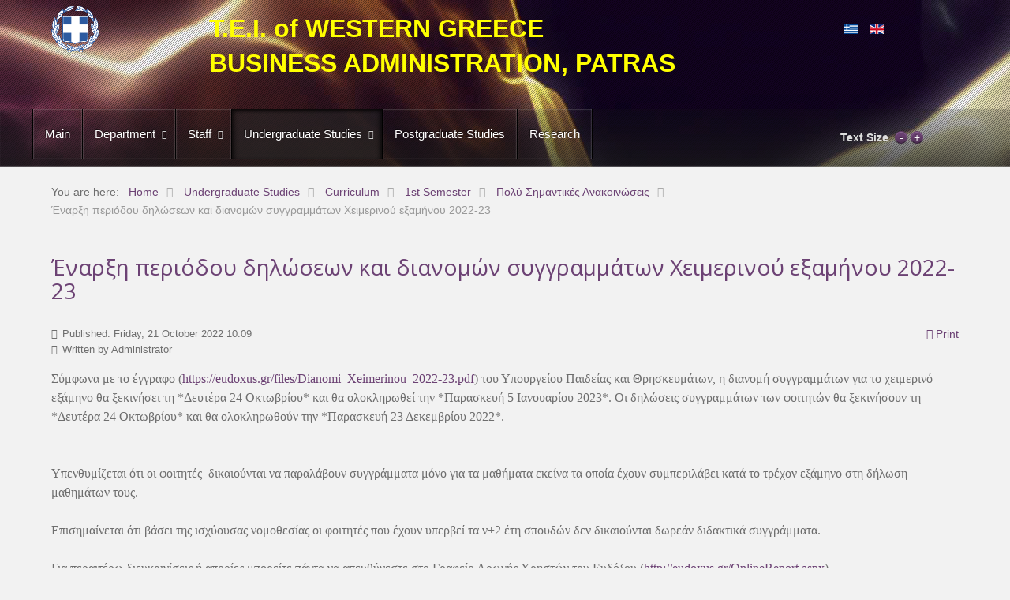

--- FILE ---
content_type: text/html; charset=utf-8
request_url: http://www.ba.upatras.gr/en/undergraduate-studies/curriculum-eng/core-courses-1-semester/17-poly-simantikes-anakoinoseis/1451-enarksi-periodou-diloseon-kai-dianomon-syggrammaton-xeimerinoy-eksaminou-2022-23
body_size: 7704
content:
<!doctype html>
<html xml:lang="en-gb" lang="en-gb" >
<head>
		<meta name="viewport" content="width=device-width, initial-scale=1.0">
	    <base href="http://www.ba.upatras.gr/en/undergraduate-studies/curriculum-eng/core-courses-1-semester/17-poly-simantikes-anakoinoseis/1451-enarksi-periodou-diloseon-kai-dianomon-syggrammaton-xeimerinoy-eksaminou-2022-23" />
	<meta http-equiv="content-type" content="text/html; charset=utf-8" />
	<meta name="keywords" content="Πανεπιστήμιο Πατρών, ΤΕΙ Δυτικής Ελλάδος, Διοίκηση Επιχειρήσεων Πάτρα, Πάτρα, Διοίκηση Επιχειρήσεων, ΤΕΙ, ΤΕΙ Δυτικής Ελλάδος" />
	<meta name="author" content="Administrator" />
	<meta name="description" content="Οι ηλεκτρονικές Σελίδες του πρώην Τμήματος Διοίκησης Επιχειρήσεων Πάτρα, του πρώην ΤΕΙ Δυτικής Ελλάδος" />
	<meta name="generator" content="Joomla! - Open Source Content Management" />
	<title>Έναρξη περιόδου δηλώσεων και διανομών συγγραμμάτων Χειμερινού εξαμήνου 2022-23</title>
	<link href="/templates/rt_lumiere/favicon.ico" rel="shortcut icon" type="image/vnd.microsoft.icon" />
	<link rel="stylesheet" type="text/css" href="/media/plg_jchoptimize/cache/css/8784182046bada143ca0b56d619fa44f.css" />
	
<link href="/media/com_attachments/css/attachments_hide.css" rel="stylesheet" type="text/css" />
	
<link href="/media/com_attachments/css/attachments_list.css" rel="stylesheet" type="text/css" />
	
<link href="/media/com_jce/site/css/content.min.css?badb4208be409b1335b815dde676300e" rel="stylesheet" type="text/css" />
	<link rel="stylesheet" type="text/css" href="/media/plg_jchoptimize/cache/css/564bae1e542b3866226c5b5406ad4c5e.css" />
	
	
	
	
	
	
<link href="http://fonts.googleapis.com/css?family=Open+Sans:300,300italic,regular,italic,600,600italic,700,700italic,800,800italic&amp;subset=latin,latin-ext" rel="stylesheet" type="text/css" />
	
<link href="http://www.ba.upatras.gr/modules/mod_artnewsticker/css/style.css" rel="stylesheet" type="text/css" />
	
<link href="/media/mod_languages/css/template.css?d2eb1485ad38710529dfb8416600a1aa" rel="stylesheet" type="text/css" />
	
<style type="text/css">
#rt-logo {background: url(/images/TEI.png) 50% 0 no-repeat !important;}
#rt-logo {width: 60px;height: 59px;}
body.background-bgimage-image-template-custom #rt-top-surround #rt-bg-image {background-image: url(/images/TEI.png);}
h1, h2 { font-family: 'Open Sans', 'Helvetica', arial, serif; }
	</style>
	<script type="application/json" class="joomla-script-options new">{"csrf.token":"a823ed5711d498f53df21841eb3c650e","system.paths":{"root":"","base":""}}</script>
	
	
	
	
	
	
	
	
	
	
	
	
	
	
	
	
	
	
	<script src="https://ajax.googleapis.com/ajax/libs/jquery/1.8/jquery.min.js" type="text/javascript"></script>
<script src="/plugins/system/jqueryeasy/jquerynoconflict.js" type="text/javascript"></script>
<script type="application/javascript" src="/media/plg_jchoptimize/cache/js/edc96ae71fbbb6fdcc8158a43c1b2ad5.js"></script>
	<script src="/media/com_attachments/js/attachments_refresh.js" type="text/javascript"></script>
<script type="application/javascript" src="/media/plg_jchoptimize/cache/js/432ec1cf1febaa0b937468158dcf53f3.js"></script>
	<script src="/modules/mod_roknavmenu/themes/default/js/rokmediaqueries.js" type="text/javascript"></script>
<script src="/modules/mod_roknavmenu/themes/default/js/responsive.js" type="text/javascript"></script>
<script src="http://www.ba.upatras.gr/modules/mod_artnewsticker/js/jquery.nc.js" type="text/javascript"></script>
<script src="http://www.ba.upatras.gr/modules/mod_artnewsticker/js/script.js" type="text/javascript"></script>
<script type="text/javascript">

		jQuery(function($) {
			SqueezeBox.initialize({});
			initSqueezeBox();
			$(document).on('subform-row-add', initSqueezeBox);

			function initSqueezeBox(event, container)
			{
				SqueezeBox.assign($(container || document).find('a.modal').get(), {
					parse: 'rel'
				});
			}
		});

		window.jModalClose = function () {
			SqueezeBox.close();
		};

		// Add extra modal close functionality for tinyMCE-based editors
		document.onreadystatechange = function () {
			if (document.readyState == 'interactive' && typeof tinyMCE != 'undefined' && tinyMCE)
			{
				if (typeof window.jModalClose_no_tinyMCE === 'undefined')
				{
					window.jModalClose_no_tinyMCE = typeof(jModalClose) == 'function'  ?  jModalClose  :  false;

					jModalClose = function () {
						if (window.jModalClose_no_tinyMCE) window.jModalClose_no_tinyMCE.apply(this, arguments);
						tinyMCE.activeEditor.windowManager.close();
					};
				}

				if (typeof window.SqueezeBoxClose_no_tinyMCE === 'undefined')
				{
					if (typeof(SqueezeBox) == 'undefined')  SqueezeBox = {};
					window.SqueezeBoxClose_no_tinyMCE = typeof(SqueezeBox.close) == 'function'  ?  SqueezeBox.close  :  false;

					SqueezeBox.close = function () {
						if (window.SqueezeBoxClose_no_tinyMCE)  window.SqueezeBoxClose_no_tinyMCE.apply(this, arguments);
						tinyMCE.activeEditor.windowManager.close();
					};
				}
			}
		};
				(function(i,s,o,g,r,a,m){i['GoogleAnalyticsObject']=r;i[r]=i[r]||function(){
		(i[r].q=i[r].q||[]).push(arguments)},i[r].l=1*new Date();a=s.createElement(o),
		m=s.getElementsByTagName(o)[0];a.async=1;a.src=g;m.parentNode.insertBefore(a,m)
		})(window,document,'script','//www.google-analytics.com/analytics.js','__gaTracker');
		__gaTracker('create', 'UA-36475435-1', 'auto');
		__gaTracker('send', 'pageview');
	
	</script>
</head>
<body  class="logo-type-custom main-body-light background-type-bgimage background-bgvideo-video-file--1 background-bgvideo-video-poster--1 background-bgvideo-video-loop-1 background-bgvideo-video-pause-1 background-bgvideo-video-mute-1 background-bgvideo-video-mobile-0 background-bgimage-image-template-gorvictwo font-family-open-sans font-size-is-default menu-type-dropdownmenu menu-dropdownmenu-position-header-b layout-mode-responsive col12">
	<div id="rt-page-surround">
        <header id="rt-top-surround">
				<div id="rt-top" >
			<div class="rt-container">
				<div class="rt-grid-2 rt-alpha">
            <div class="rt-block logo-block">
            <a href="/" id="rt-logo"></a>
        </div>
        
</div>
<div class="rt-grid-8">
               <div class="rt-block ">
           	<div class="module-surround">
	           		                	<div class="module-content">
	                		

<div class="custom"  >
	<p style="text-align: left;"><span style="font-size: 24pt;"><strong><span style="font-family: helvetica; color: #ffff00;">T.E.I. of WESTERN GREECE</span></strong></span></p>
<p style="text-align: left;"><span style="font-size: 24pt;"><strong><span style="font-family: helvetica; color: #ffff00;">BUSINESS ADMINISTRATION, PATRAS</span></strong></span></p></div>
	                	</div>
                	</div>
           </div>
	
</div>
<div class="rt-grid-2 rt-omega">
               <div class="rt-block ">
           	<div class="module-surround">
	           		                	<div class="module-content">
	                		<div class="mod-languages">

	<ul class="lang-inline" dir="ltr">
						<li>
			<a href="/el/">
												<img src="/media/mod_languages/images/el_gr.gif" alt="Ελληνικά" title="Ελληνικά" />										</a>
			</li>
											<li class="lang-active">
			<a href="http://www.ba.upatras.gr/en/undergraduate-studies/curriculum-eng/core-courses-1-semester/17-poly-simantikes-anakoinoseis/1451-enarksi-periodou-diloseon-kai-dianomon-syggrammaton-xeimerinoy-eksaminou-2022-23">
												<img src="/media/mod_languages/images/en_gb.gif" alt="English" title="English" />										</a>
			</li>
				</ul>

</div>
	                	</div>
                	</div>
           </div>
	
</div>
				<div class="clear"></div>
			</div>
		</div>
				
									<div id="rt-bg-image"><div class="rt-bg-overlay"></div></div>
					
				
				<div id="rt-header">
			<div class="rt-container">
				<div class="rt-grid-10 rt-alpha">
    	<div class="rt-block menu-block">
		<div class="gf-menu-device-container"></div>
<ul class="gf-menu l1 " >
                    <li class="item163" >

            <a class="item" href="/en/"  >

                                Main                            </a>


                    </li>
                            <li class="item165 parent" >

            <a class="item" href="/en/department"  >

                                Department                                <span class="border-fixer"></span>
                            </a>


            
                
                    <div class="dropdown columns-1 " style="width:180px;">
                                                    <span class="rt-arrow-pointer"></span>
                                                
                                                <div class="column col1"  style="width:180px;">
                            <ul class="l2">
                                                                                                                    <li class="item204" >

            <a class="item" href="/en/department/administration"  >

                                Administration                            </a>


                    </li>
                                                                                                                                                                <li class="item233 parent" >

            <a class="item" href="/en/department/secretariat"  >

                                Secretariat                                <span class="border-fixer"></span>
                            </a>


            
                
                    <div class="dropdown flyout columns-1 " style="width:180px;">
                                                
                                                <div class="column col1"  style="width:180px;">
                            <ul class="l3">
                                                                                                                    <li class="item234" >

            <a class="item" href="/en/department/secretariat/secretariat-personnel"  >

                                Secretariat Personnel                            </a>


                    </li>
                                                                                                                                                                <li class="item235" >

            <a class="item" href="/en/department/secretariat/secretariat-forms"  >

                                Secretariat Forms                            </a>


                    </li>
                                                                                                        </ul>
                        </div>
                                            </div>

                                    </li>
                                                                                                                                                                <li class="item228 parent" >

            <a class="item" href="/en/department/facilities"  >

                                Facilities                                <span class="border-fixer"></span>
                            </a>


            
                
                    <div class="dropdown flyout columns-1 " style="width:180px;">
                                                
                                                <div class="column col1"  style="width:180px;">
                            <ul class="l3">
                                                                                                                    <li class="item229 parent" >

            <a class="item" href="/en/department/facilities/labs"  >

                                Laboratories                                <span class="border-fixer"></span>
                            </a>


            
                
                    <div class="dropdown flyout columns-1 " style="width:180px;">
                                                
                                                <div class="column col1"  style="width:180px;">
                            <ul class="l4">
                                                                                                                    <li class="item230" >

            <a class="item" href="/en/department/facilities/labs/solar-building"  >

                                Solar Building                            </a>


                    </li>
                                                                                                                                                                <li class="item231" >

            <a class="item" href="/en/department/facilities/labs/new-sdo-building"  >

                                New SDO Building                            </a>


                    </li>
                                                                                                                                                                <li class="item232" >

            <a class="item" href="/en/department/facilities/labs/bpis-building"  >

                                Business Planning Building                            </a>


                    </li>
                                                                                                        </ul>
                        </div>
                                            </div>

                                    </li>
                                                                                                        </ul>
                        </div>
                                            </div>

                                    </li>
                                                                                                        </ul>
                        </div>
                                            </div>

                                    </li>
                            <li class="item166 parent" >

            <a class="item" href="/en/staff"  >

                                Staff                                <span class="border-fixer"></span>
                            </a>


            
                
                    <div class="dropdown columns-1 " style="width:180px;">
                                                    <span class="rt-arrow-pointer"></span>
                                                
                                                <div class="column col1"  style="width:180px;">
                            <ul class="l2">
                                                                                                                    <li class="item168" >

            <a class="item" href="/en/staff/faculty"  >

                                Faculty                            </a>


                    </li>
                                                                                                                                                                <li class="item236" >

            <a class="item" href="/en/staff/adjunct-professors"  >

                                Adjunct Professors                            </a>


                    </li>
                                                                                                                                                                <li class="item169" >

            <a class="item" href="/en/staff/secretariat"  >

                                Secretariat                            </a>


                    </li>
                                                                                                        </ul>
                        </div>
                                            </div>

                                    </li>
                            <li class="item167 parent active" >

            <a class="item" href="/en/undergraduate-studies"  >

                                Undergraduate Studies                                <span class="border-fixer"></span>
                            </a>


            
                
                    <div class="dropdown columns-1 " style="width:180px;">
                                                    <span class="rt-arrow-pointer"></span>
                                                
                                                <div class="column col1"  style="width:180px;">
                            <ul class="l2">
                                                                                                                    <li class="item185 parent active" >

            <a class="item" href="/en/undergraduate-studies/curriculum-eng"  >

                                Curriculum                                <span class="border-fixer"></span>
                            </a>


            
                
                    <div class="dropdown flyout columns-1 " style="width:180px;">
                                                
                                                <div class="column col1"  style="width:180px;">
                            <ul class="l3">
                                                                                                                    <li class="item190 active last" >

            <a class="item" href="/en/undergraduate-studies/curriculum-eng/core-courses-1-semester"  >

                                1st Semester                            </a>


                    </li>
                                                                                                                                                                <li class="item191" >

            <a class="item" href="/en/undergraduate-studies/curriculum-eng/core-courses-2-semester"  >

                                2nd Semester                            </a>


                    </li>
                                                                                                                                                                <li class="item192" >

            <a class="item" href="/en/undergraduate-studies/curriculum-eng/core-courses-3-semester"  >

                                3rd Semester                            </a>


                    </li>
                                                                                                                                                                <li class="item193" >

            <a class="item" href="/en/undergraduate-studies/curriculum-eng/core-courses-4-semester"  >

                                4th Semester                            </a>


                    </li>
                                                                                                                                                                <li class="item210 parent" >

            <a class="item" href="/en/undergraduate-studies/curriculum-eng/5-semester"  >

                                5th Semester                                <span class="border-fixer"></span>
                            </a>


            
                
                    <div class="dropdown flyout columns-1 " style="width:180px;">
                                                
                                                <div class="column col1"  style="width:180px;">
                            <ul class="l4">
                                                                                                                    <li class="item194" >

            <a class="item" href="/en/undergraduate-studies/curriculum-eng/5-semester/module-ba-5-semester"  >

                                Business Administration module                            </a>


                    </li>
                                                                                                                                                                <li class="item195" >

            <a class="item" href="/en/undergraduate-studies/curriculum-eng/5-semester/module-marketing-5-semester"  >

                                Marketing module                            </a>


                    </li>
                                                                                                                                                                <li class="item196" >

            <a class="item" href="/en/undergraduate-studies/curriculum-eng/5-semester/module-is-5-semester"  >

                                Management Information Systems module                            </a>


                    </li>
                                                                                                        </ul>
                        </div>
                                            </div>

                                    </li>
                                                                                                                                                                <li class="item211 parent" >

            <a class="item" href="/en/undergraduate-studies/curriculum-eng/6-semester"  >

                                6th Semester                                <span class="border-fixer"></span>
                            </a>


            
                
                    <div class="dropdown flyout columns-1 " style="width:180px;">
                                                
                                                <div class="column col1"  style="width:180px;">
                            <ul class="l4">
                                                                                                                    <li class="item197" >

            <a class="item" href="/en/undergraduate-studies/curriculum-eng/6-semester/module-ba-6-semester"  >

                                Business Administration module                            </a>


                    </li>
                                                                                                                                                                <li class="item198" >

            <a class="item" href="/en/undergraduate-studies/curriculum-eng/6-semester/module-marketing-6-semester"  >

                                Marketing module                            </a>


                    </li>
                                                                                                                                                                <li class="item199" >

            <a class="item" href="/en/undergraduate-studies/curriculum-eng/6-semester/module-is-6-semester"  >

                                Management Information Systems module                            </a>


                    </li>
                                                                                                        </ul>
                        </div>
                                            </div>

                                    </li>
                                                                                                                                                                <li class="item212 parent" >

            <a class="item" href="/en/undergraduate-studies/curriculum-eng/7-semester"  >

                                7th Semester                                <span class="border-fixer"></span>
                            </a>


            
                
                    <div class="dropdown flyout columns-1 " style="width:180px;">
                                                
                                                <div class="column col1"  style="width:180px;">
                            <ul class="l4">
                                                                                                                    <li class="item200" >

            <a class="item" href="/en/undergraduate-studies/curriculum-eng/7-semester/module-ba-7-semester"  >

                                Business Administration module                            </a>


                    </li>
                                                                                                                                                                <li class="item201" >

            <a class="item" href="/en/undergraduate-studies/curriculum-eng/7-semester/module-marketing-7-semester"  >

                                Marketing module                            </a>


                    </li>
                                                                                                                                                                <li class="item202" >

            <a class="item" href="/en/undergraduate-studies/curriculum-eng/7-semester/module-is-7-semester"  >

                                Management Information Systems module                            </a>


                    </li>
                                                                                                        </ul>
                        </div>
                                            </div>

                                    </li>
                                                                                                        </ul>
                        </div>
                                            </div>

                                    </li>
                                                                                                                                                                <li class="item203" >

            <a class="item" href="http://www.teiwest.gr/index.php/en/students-en/erasmus-en"  >

                                Erasmus Programme                            </a>


                    </li>
                                                                                                        </ul>
                        </div>
                                            </div>

                                    </li>
                            <li class="item205" >

            <a class="item" href="/en/postgraduate-studies"  >

                                Postgraduate Studies                            </a>


                    </li>
                            <li class="item206" >

            <a class="item" href="/en/research"  >

                                Research                            </a>


                    </li>
            </ul>	</div>
	
</div>
<div class="rt-grid-2 rt-omega">
    	<div class="rt-block">
		<div id="rt-accessibility">
			<div class="rt-desc">Text Size</div>
			<div id="rt-buttons">
				<a href="/en/undergraduate-studies/curriculum-eng/core-courses-1-semester/17-poly-simantikes-anakoinoseis/1451-enarksi-periodou-diloseon-kai-dianomon-syggrammaton-xeimerinoy-eksaminou-2022-23?font-size=smaller" title="Decrease Font Size" class="small" rel="nofollow"><span class="button"></span></a>
				<a href="/en/undergraduate-studies/curriculum-eng/core-courses-1-semester/17-poly-simantikes-anakoinoseis/1451-enarksi-periodou-diloseon-kai-dianomon-syggrammaton-xeimerinoy-eksaminou-2022-23?font-size=larger" title="Increase Font Size" class="large" rel="nofollow"><span class="button"></span></a>
			</div>
		</div>
		<div class="clear"></div>
	</div>
	
</div>
				<div class="clear"></div>
			</div>
		</div>
							</header>
		    <div id="rt-drawer">
        <div class="rt-container">
                        <div class="clear"></div>
        </div>
    </div>
        <div id="rt-main-container">
		<div id="rt-transition">
			<div id="rt-mainbody-surround">
												<div id="rt-breadcrumbs">
					<div class="rt-container">
						<div class="rt-grid-12 rt-alpha rt-omega">
               <div class="rt-block ">
           	<div class="module-surround">
	           		                	<div class="module-content">
	                		<div aria-label="Breadcrumbs" role="navigation">
	<ul itemscope itemtype="https://schema.org/BreadcrumbList" class="breadcrumb">
					<li>
				You are here: &#160;
			</li>
		
						<li itemprop="itemListElement" itemscope itemtype="https://schema.org/ListItem">
											<a itemprop="item" href="/en/" class="pathway"><span itemprop="name">Home</span></a>
					
											<span class="divider">
							<img src="/media/system/images/arrow.png" alt="" />						</span>
										<meta itemprop="position" content="1">
				</li>
							<li itemprop="itemListElement" itemscope itemtype="https://schema.org/ListItem">
											<a itemprop="item" href="/en/undergraduate-studies" class="pathway"><span itemprop="name">Undergraduate Studies</span></a>
					
											<span class="divider">
							<img src="/media/system/images/arrow.png" alt="" />						</span>
										<meta itemprop="position" content="2">
				</li>
							<li itemprop="itemListElement" itemscope itemtype="https://schema.org/ListItem">
											<a itemprop="item" href="/en/undergraduate-studies/curriculum-eng" class="pathway"><span itemprop="name">Curriculum</span></a>
					
											<span class="divider">
							<img src="/media/system/images/arrow.png" alt="" />						</span>
										<meta itemprop="position" content="3">
				</li>
							<li itemprop="itemListElement" itemscope itemtype="https://schema.org/ListItem">
											<a itemprop="item" href="/en/undergraduate-studies/curriculum-eng/core-courses-1-semester" class="pathway"><span itemprop="name">1st Semester</span></a>
					
											<span class="divider">
							<img src="/media/system/images/arrow.png" alt="" />						</span>
										<meta itemprop="position" content="4">
				</li>
							<li itemprop="itemListElement" itemscope itemtype="https://schema.org/ListItem">
											<a itemprop="item" href="/en/undergraduate-studies/curriculum-eng/core-courses-1-semester/17-poly-simantikes-anakoinoseis" class="pathway"><span itemprop="name">Πολύ Σημαντικές Ανακοινώσεις</span></a>
					
											<span class="divider">
							<img src="/media/system/images/arrow.png" alt="" />						</span>
										<meta itemprop="position" content="5">
				</li>
							<li itemprop="itemListElement" itemscope itemtype="https://schema.org/ListItem" class="active">
					<span itemprop="name">
						Έναρξη περιόδου δηλώσεων και διανομών συγγραμμάτων Χειμερινού εξαμήνου 2022-23					</span>
					<meta itemprop="position" content="6">
				</li>
				</ul>
</div>
	                	</div>
                	</div>
           </div>
	
</div>
						<div class="clear"></div>
					</div>
				</div>
																<div class="rt-container">
			    		          
<div id="rt-main" class="mb12">
                <div class="rt-container">
                    <div class="rt-grid-12 ">
                                                						<div class="rt-block">
	                        <div id="rt-mainbody">
								<div class="component-content">
	                            	<article class="item-page">
		<h2>
							<a href="/en/undergraduate-studies/curriculum-eng/core-courses-1-semester/17-poly-simantikes-anakoinoseis/1451-enarksi-periodou-diloseon-kai-dianomon-syggrammaton-xeimerinoy-eksaminou-2022-23"> Έναρξη περιόδου δηλώσεων και διανομών συγγραμμάτων Χειμερινού εξαμήνου 2022-23</a>
					</h2>

		<ul class="actions">
										<li class="print-icon">
						<a href="/en/undergraduate-studies/curriculum-eng/core-courses-1-semester/17-poly-simantikes-anakoinoseis/1451-enarksi-periodou-diloseon-kai-dianomon-syggrammaton-xeimerinoy-eksaminou-2022-23?tmpl=component&amp;print=1" title="Print article < Έναρξη περιόδου δηλώσεων και διανομών συγγραμμάτων Χειμερινού εξαμήνου 2022-23 >" onclick="window.open(this.href,'win2','status=no,toolbar=no,scrollbars=yes,titlebar=no,menubar=no,resizable=yes,width=640,height=480,directories=no,location=no'); return false;" rel="nofollow">			<span class="icon-print" aria-hidden="true"></span>
		Print	</a>				</li>
				
										</ul>

	
	

 <dl class="article-info">
 <dt class="article-info-term">Details</dt>
		<dd class="published">
		Published: Friday, 21 October 2022 10:09		</dd>
	<dd class="createdby">
				
							Written by Administrator				</dd>
 </dl>

	

			<p><span style="font-family: georgia, palatino, serif; font-size: 12pt;">Σύμφωνα με το έγγραφο (<a href="https://eudoxus.gr/files/Dianomi_Xeimerinou_2022-23.pdf" target="_blank" rel="noopener noreferrer" data-saferedirecturl="https://www.google.com/url?q=https://eudoxus.gr/files/Dianomi_Xeimerinou_2022-23.pdf&amp;source=gmail&amp;ust=1666415148573000&amp;usg=AOvVaw0bsVKcqx_NBQHjrEzG-tJd">https://eudoxus.gr/files/<wbr />Dianomi_Xeimerinou_2022-23.pdf</a><wbr />) του Υπουργείου Παιδείας και Θρησκευμάτων, η διανομή συγγραμμάτων για το χειμερινό εξάμηνο θα ξεκινήσει τη *Δευτέρα 24 Οκτωβρίου* και θα ολοκληρωθεί την *Παρασκευή 5 Ιανουαρίου 2023*. Οι δηλώσεις συγγραμμάτων των φοιτητών θα ξεκινήσουν τη *Δευτέρα 24 Οκτωβρίου* και θα ολοκληρωθούν την *Παρασκευή 23 Δεκεμβρίου 2022*.</span><br /><span style="font-family: georgia, palatino, serif; font-size: 12pt;"> </span><br /><span style="font-family: georgia, palatino, serif; font-size: 12pt;"> </span><br /><span style="font-family: georgia, palatino, serif; font-size: 12pt;">Υπενθυμίζεται ότι οι φοιτητές  δικαιούνται να παραλάβουν συγγράμματα μόνο για τα μαθήματα εκείνα τα οποία έχουν συμπεριλάβει κατά το τρέχον εξάμηνο στη δήλωση μαθημάτων τους.</span><br /><span style="font-family: georgia, palatino, serif; font-size: 12pt;"> </span><br /><span style="font-family: georgia, palatino, serif; font-size: 12pt;">Επισημαίνεται ότι βάσει της ισχύουσας νομοθεσίας οι φοιτητές που έχουν υπερβεί τα ν+2 έτη σπουδών δεν δικαιούνται δωρεάν διδακτικά συγγράμματα.</span><br /><span style="font-family: georgia, palatino, serif; font-size: 12pt;"> </span><br /><span style="font-family: georgia, palatino, serif; font-size: 12pt;">Για περαιτέρω διευκρινίσεις ή απορίες μπορείτε πάντα να απευθύνεστε στο Γραφείο Αρωγής Χρηστών του Ευδόξου (<a href="http://eudoxus.gr/OnlineReport.aspx" target="_blank" rel="noopener noreferrer" data-saferedirecturl="https://www.google.com/url?q=http://eudoxus.gr/OnlineReport.aspx&amp;source=gmail&amp;ust=1666415148573000&amp;usg=AOvVaw3qN1qpjMHKNaVXNuSf5uSQ">http://eudoxus.gr/<wbr />OnlineReport.aspx</a>).</span><br /><br /></p> <div class="attachmentsContainer">

<div class="attachmentsList" id="attachmentsList_com_content_default_1451"></div>

</div>		

		</article>



								</div>
	                        </div>
						</div>
                                                                    </div>
                                        <div class="clear"></div>
                </div>
            </div>
			    	</div>
												<div id="rt-mainbottom">
					<div class="rt-container">
						<div class="rt-grid-12 rt-alpha rt-omega">
               <div class="rt-block ">
           	<div class="module-surround">
	           				<div class="module-title">
	                		<h2 class="title">Σας Ενδιαφέρει Άμεσα !!!</h2>
			</div>
	                		                	<div class="module-content">
	                		
<ul id="js-news126" class="js-hidden">
	<li class="news-item"><a href="/en/undergraduate-studies/curriculum-eng/core-courses-1-semester?id=1561">Εκτακτη ανακοίνωση: Αναστολή Λειτουργίας του Πανεπιστημίου Πατρών για τις αυριανές Εξετάσεις (Τετάρτη 21/01/2026) ΙΑΝ 20, 2026</a></li><li class="news-item"><a href="/en/proptyxiakes-spoudes/programma-eksetastikis-ianouariou-fevrouariou-2020">Πρόγραμμα Εξεταστικής Ιανουαρίου - Φεβρουαρίου 2026</a></li><li class="news-item"><a href="/en/undergraduate-studies/curriculum-eng/core-courses-1-semester?id=1559">Kατάλογος διαγραφέντων φοιτητών του πρώην ΤΕΙ Δυτικής Ελλάδας λόγω υπέρβασης της ανώτατης διάρκειας φοίτησης</a></li><li class="news-item"><a href="/en/undergraduate-studies/curriculum-eng/core-courses-1-semester?id=1558">ΔΗΛΩΣΕΙΣ ΜΑΘΗΜΑΤΩΝ ΧΕΙΜΕΡΙΝΟΥ ΕΞΑΜΗΝΟΥ 2025-2026 ΓΙΑ ΦΟΙΤΗΤΕΣ ΕΙΣΑΓΩΓΗΣ ΤΑ ΑΚΑΔ. ΕΤΗ  2017-2018 & 2018-2019</a></li><li class="news-item"><a href="/en/undergraduate-studies/curriculum-eng/core-courses-1-semester?id=1557">ΦΟΙΤΗΤΕΣ ΠΟΥ ΘΑ ΣΥΜΜΕΤΕΧΟΥΝ ΣΤΗΝ ΟΡΚΩΜΟΣΙΑ ΔΕΚΕΜΒΡΙΟΥ 2025</a></li><li class="news-item"><a href="/en/undergraduate-studies/curriculum-eng/core-courses-1-semester?id=1556">Ρύθμιση διαδικαστικών ζητημάτων ανώτατης διάρκειας φοίτησης  του άρθρου 76 του Ν. 4957_2022 (ΦΕΚ 5629_2025) </a></li><li class="news-item"><a href="/en/undergraduate-studies/curriculum-eng/core-courses-1-semester?id=1555">ΟΡΚΩΜΟΣΙΑ ΠΡΟΠΤΥΧΙΑΚΩΝ ΦΟΙΤΗΤΩΝ ΤΟΥ ΤΜΗΜΑΤΟΣ ΔΙΟΙΚΗΣΗΣ ΕΠΙΧΕΙΡΗΣΕΩΝ ΜΕ ΕΔΡΑ ΤΗΝ ΠΑΤΡΑ ΤΟΥ ΠΡΩΗΝ ΤΕΙ ΔΥΤΙΚΗΣ ΕΛΛΑΔΑΣ ΔΕΚΕΜΒΡΙΟΥ  2025</a></li><li class="news-item"><a href="/en/undergraduate-studies/curriculum-eng/core-courses-1-semester?id=1549">ΔΙΑΓΡΑΦΕΣ ΦΟΙΤΗΤΩΝ -- ΑΝΩΤΑΤΗ ΔΙΑΡΚΕΙΑ ΦΟΙΤΗΣΗΣ_ νεότερη ενημέρωση 17-10-25</a></li><li class="news-item"><a href="/en/undergraduate-studies/curriculum-eng/core-courses-1-semester?id=1554">Δήλωση ομάδας για  ανάληψη πτυχιακής εργασίας .</a></li><li class="news-item"><a href="/en/undergraduate-studies/curriculum-eng/core-courses-1-semester?id=1553">ΕΠΙΚΕΙΜΕΝΗ ΟΡΚΩΜΟΣΙΑ ΠΡΟΠΤΥΧΙΑΚΩΝ ΦΟΙΤΗΤΩΝ ΤΜΗΜΑΤΩΝ ΠΡΩΗΝ ΤΕΙ ΔΥΤ. ΕΛΛΑΔΑΣ</a></li></ul>
<script type="text/javascript">
    antjQuery(function () {
        antjQuery('#js-news126').ticker({
			controls: 0,
            titleText: 'Latest',
            direction: 'ltr'
		});
    });
</script>	                	</div>
                	</div>
           </div>
	
</div>
						<div class="clear"></div>
					</div>
				</div>
											</div>
		</div>
						<footer id="rt-footer-surround">
									<div id="rt-copyright">
				<div class="rt-container">
					<div class="rt-grid-6 rt-alpha">
    	<div class="clear"></div>
	<div class="rt-block">
		2021 Πανεπιστήμιο Πατρών, Τμήμα Διοικητικής Επιστήμης και Τεχνολογίας	</div>
	
</div>
<div class="rt-grid-6 rt-omega">
    	<div class="clear"></div>
	<div class="rt-block">
		<a href="#" id="gantry-totop" rel="nofollow"></a>
	</div>
	
</div>
					<div class="clear"></div>
				</div>
			</div>
					</footer>
					</div>
	
<div id="rt-popup">
  	<div class="rt-block basic">
		<div class="module-content">
						<h2 class="title">English</h2>
						<div class="module-inner">
               	<ul class="nav menu mod-list">
<li class="item-163 default"><a href="/en/" >Main</a></li><li class="item-165 deeper parent"><a href="/en/department" >Department</a><ul class="nav-child unstyled small"><li class="item-204"><a href="/en/department/administration" >Administration</a></li><li class="item-233 deeper parent"><a href="/en/department/secretariat" >Secretariat</a><ul class="nav-child unstyled small"><li class="item-234"><a href="/en/department/secretariat/secretariat-personnel" >Secretariat Personnel</a></li><li class="item-235"><a href="/en/department/secretariat/secretariat-forms" >Secretariat Forms</a></li></ul></li><li class="item-228 deeper parent"><a href="/en/department/facilities" >Facilities</a><ul class="nav-child unstyled small"><li class="item-229 deeper parent"><a href="/en/department/facilities/labs" >Laboratories</a><ul class="nav-child unstyled small"><li class="item-230"><a href="/en/department/facilities/labs/solar-building" >Solar Building</a></li><li class="item-231"><a href="/en/department/facilities/labs/new-sdo-building" >New SDO Building</a></li><li class="item-232"><a href="/en/department/facilities/labs/bpis-building" >Business Planning Building</a></li></ul></li></ul></li></ul></li><li class="item-166 deeper parent"><a href="/en/staff" >Staff</a><ul class="nav-child unstyled small"><li class="item-168"><a href="/en/staff/faculty" >Faculty</a></li><li class="item-236"><a href="/en/staff/adjunct-professors" >Adjunct Professors</a></li><li class="item-169"><a href="/en/staff/secretariat" >Secretariat</a></li></ul></li><li class="item-167 active deeper parent"><a href="/en/undergraduate-studies" >Undergraduate Studies</a><ul class="nav-child unstyled small"><li class="item-185 active deeper parent"><a href="/en/undergraduate-studies/curriculum-eng" >Curriculum</a><ul class="nav-child unstyled small"><li class="item-190 current active"><a href="/en/undergraduate-studies/curriculum-eng/core-courses-1-semester" >1st Semester</a></li><li class="item-191"><a href="/en/undergraduate-studies/curriculum-eng/core-courses-2-semester" >2nd Semester</a></li><li class="item-192"><a href="/en/undergraduate-studies/curriculum-eng/core-courses-3-semester" >3rd Semester</a></li><li class="item-193"><a href="/en/undergraduate-studies/curriculum-eng/core-courses-4-semester" >4th Semester</a></li><li class="item-210 deeper parent"><a href="/en/undergraduate-studies/curriculum-eng/5-semester" >5th Semester</a><ul class="nav-child unstyled small"><li class="item-194"><a href="/en/undergraduate-studies/curriculum-eng/5-semester/module-ba-5-semester" >Business Administration module</a></li><li class="item-195"><a href="/en/undergraduate-studies/curriculum-eng/5-semester/module-marketing-5-semester" >Marketing module</a></li><li class="item-196"><a href="/en/undergraduate-studies/curriculum-eng/5-semester/module-is-5-semester" >Management Information Systems module</a></li></ul></li><li class="item-211 deeper parent"><a href="/en/undergraduate-studies/curriculum-eng/6-semester" >6th Semester</a><ul class="nav-child unstyled small"><li class="item-197"><a href="/en/undergraduate-studies/curriculum-eng/6-semester/module-ba-6-semester" >Business Administration module</a></li><li class="item-198"><a href="/en/undergraduate-studies/curriculum-eng/6-semester/module-marketing-6-semester" >Marketing module</a></li><li class="item-199"><a href="/en/undergraduate-studies/curriculum-eng/6-semester/module-is-6-semester" >Management Information Systems module</a></li></ul></li><li class="item-212 deeper parent"><a href="/en/undergraduate-studies/curriculum-eng/7-semester" >7th Semester</a><ul class="nav-child unstyled small"><li class="item-200"><a href="/en/undergraduate-studies/curriculum-eng/7-semester/module-ba-7-semester" >Business Administration module</a></li><li class="item-201"><a href="/en/undergraduate-studies/curriculum-eng/7-semester/module-marketing-7-semester" >Marketing module</a></li><li class="item-202"><a href="/en/undergraduate-studies/curriculum-eng/7-semester/module-is-7-semester" >Management Information Systems module</a></li></ul></li></ul></li><li class="item-203"><a href="http://www.teiwest.gr/index.php/en/students-en/erasmus-en" >Erasmus Programme</a></li></ul></li><li class="item-205"><a href="/en/postgraduate-studies" >Postgraduate Studies</a></li><li class="item-206"><a href="/en/research" >Research</a></li></ul>
			</div>
		</div>
	</div>
	
</div>

				</div>
</body>
</html>


--- FILE ---
content_type: text/css; charset=utf-8
request_url: http://www.ba.upatras.gr/media/plg_jchoptimize/cache/css/564bae1e542b3866226c5b5406ad4c5e.css
body_size: 48047
content:
@charset "utf-8";@font-face{font-family:'SofiaProLight';src:url(/templates/rt_lumiere/fonts/SofiaProLight-webfont.eot);src:url(/templates/rt_lumiere/fonts/SofiaProLight-webfont.eot#iefix) format('embedded-opentype'), url(/templates/rt_lumiere/fonts/SofiaProLight-webfont.woff) format('woff'), url(/templates/rt_lumiere/fonts/SofiaProLight-webfont.ttf) format('truetype'), url(/templates/rt_lumiere/fonts/SofiaProLight-webfont.svg#SofiaProLight) format('svg');font-weight:normal;font-style:normal;}.clearfix{*zoom:1;}.clearfix:before,.clearfix:after{display:table;content:"";line-height:0;}.clearfix:after{clear:both;}.hide-text{font:0/0 a;color:transparent;text-shadow:none;background-color:transparent;border:0;}.input-block-level{display:block;width:100%;min-height:30px;-webkit-box-sizing:border-box;-moz-box-sizing:border-box;box-sizing:border-box;}.rok-left{float:left;}.rok-right{float:right;}.rok-dropdown-group,.rok-dropdown{position:relative;}.rok-dropdown-open .rok-dropdown{display:block;}.rok-popover-group,.rok-popover{position:relative;}.rok-popover-open .rok-popover{display:block;}.gf-menu{margin:0 auto;list-style:none;}.gf-menu:after{display:table;content:'';clear:both;}.gf-menu ul{list-style:none;padding:0;margin:0;}.gf-menu .item{font-family:Arial, Helvetica, sans-serif;font-size:13px;line-height:21px;color:#ffffff;padding:4px 15px;text-align:left;text-shadow:-1px -1px 0 rgba(0,0,0,0.5);text-decoration:none;display:block;outline:0;cursor:pointer;}.gf-menu .item.subtext{padding-top:1px;padding-bottom:4px;}.gf-menu .item.subtext > em{display:block;font-size:9px;line-height:9px;color:#e6e6e6;text-align:left;font-style:normal;}.gf-menu .item i{font-style:normal;}.gf-menu .item.icon [class^="icon-"],.gf-menu .item.icon [class*= " icon-"]{background-image:none !important;width:auto;line-height:inherit;}.gf-menu .item.icon [class^="icon-"]:before,.gf-menu .item.icon [class*= " icon-"]:before{text-indent:0;margin-right:5px;}.gf-menu .item.icon em{margin-left:19px;}.gf-menu .item.icon .icon-file + em{margin-left:16px;}.gf-menu .item .menu-image{max-width:inherit;vertical-align:text-top;margin-top:-2px;margin-left:-2px;}.gf-menu.l1 > li{border:none;border-right:1px solid #000000;-webkit-box-shadow:inset 0 -1px 0 rgba(0,0,0,0.4);-moz-box-shadow:inset 0 -1px 0 rgba(0,0,0,0.4);box-shadow:inset 0 -1px 0 rgba(0,0,0,0.4);}.gf-menu.l1 > li:first-child{border-left:1px solid rgba(225,225,225,0.2);}.gf-menu.l1 > li:first-child > .item{border-left:1px solid #000000;}.gf-menu.l1 > li:hover{-webkit-box-shadow:none;-moz-box-shadow:none;box-shadow:none;}.gf-menu.l1 > li > .item{font-size:15px;line-height:24px;padding-top:20px;padding-bottom:20px;position:relative;-webkit-box-shadow:inset 0px 0 2px rgba(225,225,225,0.6);-moz-box-shadow:inset 0px 0 2px rgba(225,225,225,0.6);box-shadow:inset 0px 0 2px rgba(225,225,225,0.6);}.gf-menu.l1 > li > .item.subtext{padding-top:16px;padding-bottom:15px;}.gf-menu.l1 > li > .item .menu-image{margin-top:-1px;}.gf-menu.l1 > li.active{background:rgba(40,40,40,0.5);}.gf-menu.l1 > li.active > .item{-webkit-box-shadow:inset 3px 2px 5px rgba(0,0,0,0.6), inset -3px 2px 5px rgba(0,0,0,0.6);-moz-box-shadow:inset 3px 2px 5px rgba(0,0,0,0.6), inset -3px 2px 5px rgba(0,0,0,0.6);box-shadow:inset 3px 2px 5px rgba(0,0,0,0.6), inset -3px 2px 5px rgba(0,0,0,0.6);}.gf-menu li{float:left;display:block;text-align:center;position:relative;padding:0;border:none;border:1px solid transparent;}.gf-menu li.parent > .item{position:relative;padding-right:25px;}.gf-menu li.parent > .item:after{color:#cccccc;position:absolute;right:10px;top:50%;margin-top:-12px;font-family:FontAwesome;content:"\f078";font-size:11px;}.gf-menu > .parent > .dropdown{padding-top:20px;}.gf-menu .dropdown{margin:0 auto;position:absolute;opacity:0;left:-999em;text-align:left;border-top:0;-webkit-transition:opacity 0.2s ease-out;-moz-transition:opacity 0.2s ease-out;-o-transition:opacity 0.2s ease-out;transition:opacity 0.2s ease-out;-webkit-transition:opacity 0.2s ease-out;-moz-transition:opacity 0.2s ease-out;-ms-transition:opacity 0.2s ease-out;-o-transition:opacity 0.2s ease-out;border-radius:0 5px 5px 5px;z-index:1000;}.gf-menu .dropdown > div{background-color:#54335a;background-color:rgba(84,52,91,0.95);background-color:transparent \9;-ms-filter:"progid:DXImageTransform.Microsoft.gradient(startColorstr=#f254345a, endColorstr=#f254345a)";border-radius:6px;padding:10px 0;-webkit-box-shadow:0 2px 4px rgba(0,0,0,0.5);-moz-box-shadow:0 2px 4px rgba(0,0,0,0.5);box-shadow:0 2px 4px rgba(0,0,0,0.5);}.gf-menu .dropdown .flyout{display:block;}.gf-menu .dropdown .rt-arrow-pointer{left:35px;border-left:8px solid transparent;border-right:8px solid transparent;border-bottom-width:12px;border-bottom-style:solid;position:absolute;top:8px;margin-left:-11px;z-index:1;}.gf-menu .dropdown ul li{display:block;float:none;margin-right:0;padding:0 5px;border:0;}.gf-menu .dropdown ul li.active > .item{color:#ffffff;background-color:#000000;background-color:rgba(0,0,0,0.2);background-color:transparent \9;-ms-filter:"progid:DXImageTransform.Microsoft.gradient(startColorstr=#33000000, endColorstr=#33000000)";border-radius:4px;}.gf-menu .dropdown ul li .item{border:1px solid transparent;}.gf-menu .dropdown ul li.parent > .item:after{margin-top:-10px;font-family:FontAwesome;content:"\f054";font-size:11px;}.gf-menu .dropdown .grouped.parent > .item .border-fixer{display:none;}.gf-menu .dropdown .grouped.parent > .item:after{font-family:FontAwesome;content:"\f078";font-size:11px;}.gf-menu .dropdown .grouped ol{background:rgba(0,0,0,0.1);border:1px solid rgba(0,0,0,0.2);border-radius:4px;margin:6px 0px;padding:3px 0;}.gf-menu .dropdown .grouped ol > li > .item{font-size:11px;padding-top:3px;padding-bottom:3px;}.gf-menu .dropdown .grouped ol > li > .item.active{background:transparent;border:1px solid rgba(225,225,225,0.2);}.gf-menu .dropdown .modules{text-align:left;color:#e6e6e6;}.gf-menu .dropdown .modules .module-content{padding:0 10px;}.gf-menu .dropdown .modules .module-content h1,.gf-menu .dropdown .modules .module-content h2,.gf-menu .dropdown .modules .module-content h3,.gf-menu .dropdown .modules .module-content h4,.gf-menu .dropdown .modules .module-content h5{color:#ffffff;}.gf-menu .dropdown .modules .module-content a{color:#ffffff;}.gf-menu .dropdown .modules .module-content p{margin:0 0 10px 0;font-size:12px;line-height:18px;}.gf-menu .flyout{border-top:1px solid #000000;}.gf-menu .column{float:left;position:relative;}.gf-menu .position-left{float:left;margin-right:15px;}.gf-menu .position-right{float:right;margin-left:15px;}.gf-menu-toggle{padding:7px 10px;border:1px solid #000000;border-top:0;border-radius:4px;background-color:#6f6f6f;background-image:-moz-linear-gradient(top,#7e7e7e,#585858);background-image:-webkit-gradient(linear,0 0,0 100%,from(#7e7e7e),to(#585858));background-image:-webkit-linear-gradient(top,#7e7e7e,#585858);background-image:-o-linear-gradient(top,#7e7e7e,#585858);background-image:linear-gradient(to bottom,#7e7e7e,#585858);background-repeat:repeat-x;filter:progid:DXImageTransform.Microsoft.gradient(startColorstr='#ff7e7e7e', endColorstr='#ff585858', GradientType=0);-webkit-box-shadow:inset 0px 1px 0px #343434, inset 0px 2px 0px #585858, 0px 1px 1px rgba(0,0,0,0.2);-moz-box-shadow:inset 0px 1px 0px #343434, inset 0px 2px 0px #585858, 0px 1px 1px rgba(0,0,0,0.2);box-shadow:inset 0px 1px 0px #343434, inset 0px 2px 0px #585858, 0px 1px 1px rgba(0,0,0,0.2);position:absolute;z-index:2000;top:10px;left:10px;cursor:pointer;}.gf-menu-toggle.active{border:1px solid #252525;-webkit-box-shadow:inset 0px 1px 2px rgba(0,0,0,0.2), 0px 1px 0px #3c3c3c;-moz-box-shadow:inset 0px 1px 2px rgba(0,0,0,0.2), 0px 1px 0px #3c3c3c;box-shadow:inset 0px 1px 2px rgba(0,0,0,0.2), 0px 1px 0px #3c3c3c;background-color:#626262;background-image:-moz-linear-gradient(top,#727272,#4b4b4b);background-image:-webkit-gradient(linear,0 0,0 100%,from(#727272),to(#4b4b4b));background-image:-webkit-linear-gradient(top,#727272,#4b4b4b);background-image:-o-linear-gradient(top,#727272,#4b4b4b);background-image:linear-gradient(to bottom,#727272,#4b4b4b);background-repeat:repeat-x;filter:progid:DXImageTransform.Microsoft.gradient(startColorstr='#ff717171', endColorstr='#ff4b4b4b', GradientType=0);}.gf-menu-toggle .icon-bar{background-color:#ffffff;border-radius:1px 1px 1px 1px;display:block;height:2px;width:18px;}.gf-menu-toggle .icon-bar + .icon-bar{margin-top:3px;}@media (min-width: 768px) and (max-width: 959px){.layout-mode-responsive .gf-menu.l1 > li > .item{font-size:14px;}.layout-mode-responsive .gf-menu.l1 > li > .item.subtext{padding-top:20px;padding-bottom:20px;}.layout-mode-responsive .gf-menu.l1 > li > .item.subtext em{display:none;}.layout-mode-responsive .gf-menu.l1 > li > .item.image img{display:none;}}@media only screen and (min-width: 768px){@font-face{font-family:'SofiaProLight';src:url(/templates/rt_lumiere/fonts/SofiaProLight-webfont.eot);src:url(/templates/rt_lumiere/fonts/SofiaProLight-webfont.eot#iefix) format('embedded-opentype'), url(/templates/rt_lumiere/fonts/SofiaProLight-webfont.woff) format('woff'), url(/templates/rt_lumiere/fonts/SofiaProLight-webfont.ttf) format('truetype'), url(/templates/rt_lumiere/fonts/SofiaProLight-webfont.svg#SofiaProLight) format('svg');font-weight:normal;font-style:normal;}.clearfix{*zoom:1;}.clearfix:before,.clearfix:after{display:table;content:"";line-height:0;}.clearfix:after{clear:both;}.hide-text{font:0/0 a;color:transparent;text-shadow:none;background-color:transparent;border:0;}.input-block-level{display:block;width:100%;min-height:30px;-webkit-box-sizing:border-box;-moz-box-sizing:border-box;box-sizing:border-box;}.rok-left{float:left;}.rok-right{float:right;}.rok-dropdown-group,.rok-dropdown{position:relative;}.rok-dropdown-open .rok-dropdown{display:block;}.rok-popover-group,.rok-popover{position:relative;}.rok-popover-open .rok-popover{display:block;}.gf-menu li:hover,.gf-menu li.active:hover{background-color:rgba(108,66,116,0.48);background-image:-webkit-gradient(linear,0 0,0 100%,from(rgba(108,66,116,0.9)),color-stop(50%,rgba(108,66,116,0.7)),to(rgba(108,66,116,0.4)));background-image:-webkit-linear-gradient(rgba(108,66,116,0.9),rgba(108,66,116,0.7) 50%,rgba(108,66,116,0.4));background-image:-moz-linear-gradient(top,rgba(108,66,116,0.9),rgba(108,66,116,0.7) 50%,rgba(108,66,116,0.4));background-image:-o-linear-gradient(rgba(108,66,116,0.9),rgba(108,66,116,0.7) 50%,rgba(108,66,116,0.4));background-image:linear-gradient(rgba(108,66,116,0.9),rgba(108,66,116,0.7) 50%,rgba(108,66,116,0.4));background-repeat:no-repeat;filter:progid:DXImageTransform.Microsoft.gradient(startColorstr='#e56c4274', endColorstr='#666c4274', GradientType=0);}.gf-menu li:hover > .dropdown,.gf-menu li.active:hover > .dropdown{left:-1px;top:auto;opacity:1;}.gf-menu li:hover.active .item,.gf-menu li.active:hover.active .item{-webkit-box-shadow:none;-moz-box-shadow:none;box-shadow:none;}.gf-menu li:hover > .item{color:#ffffff !important;}.gf-menu .dropdown ul li:hover{border:0;background:none;-webkit-box-shadow:none;-moz-box-shadow:none;box-shadow:none;}.gf-menu .dropdown ul li:hover > .item{border-radius:4px;background-color:#000000;background-color:rgba(0,0,0,0.2);background-color:transparent \9;-ms-filter:"progid:DXImageTransform.Microsoft.gradient(startColorstr=#33000000, endColorstr=#33000000)";}.gf-menu .dropdown ul li.parent:hover > .item{border-radius:4px 0 0 4px;}.gf-menu .dropdown .grouped.parent:hover > .item{border-radius:4px;}.gf-menu .dropdown .grouped li:hover > .item{background:transparent;border:1px solid rgba(225,225,225,0.2);}.gf-menu .dropdown .modules:hover,.gf-menu .dropdown .modules ul li:hover{padding-top:0 !important;}.gf-menu .dropdown li:hover > .flyout{left:100%;top:1px;margin-left:-6px;border-top:0;border-radius:5px;-webkit-box-shadow:inset 0px 1px 0px #343434, inset 0px 2px 0px #585858, 0px 1px 1px rgba(0,0,0,0.2);-moz-box-shadow:inset 0px 1px 0px #343434, inset 0px 2px 0px #585858, 0px 1px 1px rgba(0,0,0,0.2);box-shadow:inset 0px 1px 0px #343434, inset 0px 2px 0px #585858, 0px 1px 1px rgba(0,0,0,0.2);}body.rtl li:hover > .dropdown,body.rtl li.active:hover > .dropdown{left:inherit;right:-1px;}body.rtl .dropdown ul li:hover > .flyout{left:inherit;right:100%;border-radius:5px 0 5px 5px;margin-left:auto;margin-right:-6px;}body.rtl .dropdown ul li:hover > .item .border-fixer{right:inherit;left:-1px;}body.rtl .dropdown ul li.parent:hover > .item{border-radius:0 4px 4px 0;}}@font-face{font-family:'SofiaProLight';src:url(/templates/rt_lumiere/fonts/SofiaProLight-webfont.eot);src:url(/templates/rt_lumiere/fonts/SofiaProLight-webfont.eot#iefix) format('embedded-opentype'), url(/templates/rt_lumiere/fonts/SofiaProLight-webfont.woff) format('woff'), url(/templates/rt_lumiere/fonts/SofiaProLight-webfont.ttf) format('truetype'), url(/templates/rt_lumiere/fonts/SofiaProLight-webfont.svg#SofiaProLight) format('svg');font-weight:normal;font-style:normal;}.layout-mode-960fixed .clearfix,.layout-mode-1200fixed .clearfix{*zoom:1;}.layout-mode-960fixed .clearfix:before,.layout-mode-960fixed .clearfix:after,.layout-mode-1200fixed .clearfix:before,.layout-mode-1200fixed .clearfix:after{display:table;content:"";line-height:0;}.layout-mode-960fixed .clearfix:after,.layout-mode-1200fixed .clearfix:after{clear:both;}.layout-mode-960fixed .hide-text,.layout-mode-1200fixed .hide-text{font:0/0 a;color:transparent;text-shadow:none;background-color:transparent;border:0;}.layout-mode-960fixed .input-block-level,.layout-mode-1200fixed .input-block-level{display:block;width:100%;min-height:30px;-webkit-box-sizing:border-box;-moz-box-sizing:border-box;box-sizing:border-box;}.layout-mode-960fixed .rok-left,.layout-mode-1200fixed .rok-left{float:left;}.layout-mode-960fixed .rok-right,.layout-mode-1200fixed .rok-right{float:right;}.layout-mode-960fixed .rok-dropdown-group,.layout-mode-960fixed .rok-dropdown,.layout-mode-1200fixed .rok-dropdown-group,.layout-mode-1200fixed .rok-dropdown{position:relative;}.layout-mode-960fixed .rok-dropdown-open .rok-dropdown,.layout-mode-1200fixed .rok-dropdown-open .rok-dropdown{display:block;}.layout-mode-960fixed .rok-popover-group,.layout-mode-960fixed .rok-popover,.layout-mode-1200fixed .rok-popover-group,.layout-mode-1200fixed .rok-popover{position:relative;}.layout-mode-960fixed .rok-popover-open .rok-popover,.layout-mode-1200fixed .rok-popover-open .rok-popover{display:block;}.layout-mode-960fixed .gf-menu li:hover,.layout-mode-960fixed .gf-menu li.active:hover,.layout-mode-1200fixed .gf-menu li:hover,.layout-mode-1200fixed .gf-menu li.active:hover{background-color:rgba(108,66,116,0.48);background-image:-webkit-gradient(linear,0 0,0 100%,from(rgba(108,66,116,0.9)),color-stop(50%,rgba(108,66,116,0.7)),to(rgba(108,66,116,0.4)));background-image:-webkit-linear-gradient(rgba(108,66,116,0.9),rgba(108,66,116,0.7) 50%,rgba(108,66,116,0.4));background-image:-moz-linear-gradient(top,rgba(108,66,116,0.9),rgba(108,66,116,0.7) 50%,rgba(108,66,116,0.4));background-image:-o-linear-gradient(rgba(108,66,116,0.9),rgba(108,66,116,0.7) 50%,rgba(108,66,116,0.4));background-image:linear-gradient(rgba(108,66,116,0.9),rgba(108,66,116,0.7) 50%,rgba(108,66,116,0.4));background-repeat:no-repeat;filter:progid:DXImageTransform.Microsoft.gradient(startColorstr='#e56c4274', endColorstr='#666c4274', GradientType=0);}.layout-mode-960fixed .gf-menu li:hover > .dropdown,.layout-mode-960fixed .gf-menu li.active:hover > .dropdown,.layout-mode-1200fixed .gf-menu li:hover > .dropdown,.layout-mode-1200fixed .gf-menu li.active:hover > .dropdown{left:-1px;top:auto;opacity:1;}.layout-mode-960fixed .gf-menu li:hover.active .item,.layout-mode-960fixed .gf-menu li.active:hover.active .item,.layout-mode-1200fixed .gf-menu li:hover.active .item,.layout-mode-1200fixed .gf-menu li.active:hover.active .item{-webkit-box-shadow:none;-moz-box-shadow:none;box-shadow:none;}.layout-mode-960fixed .gf-menu li:hover > .item,.layout-mode-1200fixed .gf-menu li:hover > .item{color:#ffffff !important;}.layout-mode-960fixed .gf-menu .dropdown ul li:hover,.layout-mode-1200fixed .gf-menu .dropdown ul li:hover{border:0;background:none;-webkit-box-shadow:none;-moz-box-shadow:none;box-shadow:none;}.layout-mode-960fixed .gf-menu .dropdown ul li:hover > .item,.layout-mode-1200fixed .gf-menu .dropdown ul li:hover > .item{border-radius:4px;background-color:#000000;background-color:rgba(0,0,0,0.2);background-color:transparent \9;-ms-filter:"progid:DXImageTransform.Microsoft.gradient(startColorstr=#33000000, endColorstr=#33000000)";}.layout-mode-960fixed .gf-menu .dropdown ul li.parent:hover > .item,.layout-mode-1200fixed .gf-menu .dropdown ul li.parent:hover > .item{border-radius:4px 0 0 4px;}.layout-mode-960fixed .gf-menu .dropdown .grouped.parent:hover > .item,.layout-mode-1200fixed .gf-menu .dropdown .grouped.parent:hover > .item{border-radius:4px;}.layout-mode-960fixed .gf-menu .dropdown .grouped li:hover > .item,.layout-mode-1200fixed .gf-menu .dropdown .grouped li:hover > .item{background:transparent;border:1px solid rgba(225,225,225,0.2);}.layout-mode-960fixed .gf-menu .dropdown .modules:hover,.layout-mode-960fixed .gf-menu .dropdown .modules ul li:hover,.layout-mode-1200fixed .gf-menu .dropdown .modules:hover,.layout-mode-1200fixed .gf-menu .dropdown .modules ul li:hover{padding-top:0 !important;}.layout-mode-960fixed .gf-menu .dropdown li:hover > .flyout,.layout-mode-1200fixed .gf-menu .dropdown li:hover > .flyout{left:100%;top:1px;margin-left:-6px;border-top:0;border-radius:5px;-webkit-box-shadow:inset 0px 1px 0px #343434, inset 0px 2px 0px #585858, 0px 1px 1px rgba(0,0,0,0.2);-moz-box-shadow:inset 0px 1px 0px #343434, inset 0px 2px 0px #585858, 0px 1px 1px rgba(0,0,0,0.2);box-shadow:inset 0px 1px 0px #343434, inset 0px 2px 0px #585858, 0px 1px 1px rgba(0,0,0,0.2);}.layout-mode-960fixed body.rtl li:hover > .dropdown,.layout-mode-960fixed body.rtl li.active:hover > .dropdown,.layout-mode-1200fixed body.rtl li:hover > .dropdown,.layout-mode-1200fixed body.rtl li.active:hover > .dropdown{left:inherit;right:-1px;}.layout-mode-960fixed body.rtl .dropdown ul li:hover > .flyout,.layout-mode-1200fixed body.rtl .dropdown ul li:hover > .flyout{left:inherit;right:100%;border-radius:5px 0 5px 5px;margin-left:auto;margin-right:-6px;}.layout-mode-960fixed body.rtl .dropdown ul li:hover > .item .border-fixer,.layout-mode-1200fixed body.rtl .dropdown ul li:hover > .item .border-fixer{right:inherit;left:-1px;}.layout-mode-960fixed body.rtl .dropdown ul li.parent:hover > .item,.layout-mode-1200fixed body.rtl .dropdown ul li.parent:hover > .item{border-radius:0 4px 4px 0;}@media (max-width: 767px){.layout-mode-responsive .gf-menu-device-wrapper{margin-bottom:15px !important;}.layout-mode-responsive .gf-menu-device-container{background:#868686;border:1px solid #000000;-webkit-box-shadow:inset 0px 0 2px rgba(225,225,225,0.6);-moz-box-shadow:inset 0px 0 2px rgba(225,225,225,0.6);box-shadow:inset 0px 0 2px rgba(225,225,225,0.6);border-radius:5px;padding:5px;}.layout-mode-responsive .gf-menu-device-container select{margin-bottom:0;width:100%;}.layout-mode-responsive .gf-menu{border-top:15px solid #868686;background-clip:content-box;-webkit-background-clip:content-box;background:#868686 url(/templates/rt_lumiere/images/menu/tree-main.png) repeat-y !important;}.layout-mode-responsive .gf-menu ul,.layout-mode-responsive .gf-menu ol{background:#868686 url(/templates/rt_lumiere/images/menu/tree-main.png) repeat-y !important;}.layout-mode-responsive .gf-menu li{background:url(/templates/rt_lumiere/images/menu/tree-node.png) no-repeat;padding-left:20px !important;margin-right:0 !important;}.layout-mode-responsive .gf-menu li.active.last{background:url(/templates/rt_lumiere/images/menu/tree-node.png) no-repeat !important;border:0 !important;-webkit-box-shadow:none !important;-moz-box-shadow:none !important;box-shadow:none !important;}.layout-mode-responsive .gf-menu li.active.last > .item{border-radius:4px;}.layout-mode-responsive .gf-menu li .columns-1 > .col1 > ul > li:last-child,.layout-mode-responsive .gf-menu li .columns-2 > .col2 > ul > li:last-child,.layout-mode-responsive .gf-menu li .columns-3 > .col3 > ul > li:last-child,.layout-mode-responsive .gf-menu li .columns-4 > .col4 > ul > li:last-child{background:#868686 url(/templates/rt_lumiere/images/menu/tree-node-last.png) 0 -2px no-repeat !important;}.layout-mode-responsive .gf-menu li ol > li:last-child{background:#868686 url(/templates/rt_lumiere/images/menu/tree-node-last.png) 0 -2px no-repeat !important;}.layout-mode-responsive .gf-menu li:hover > .item{color:#ffffff !important;text-shadow:1px 1px 0 rgba(0,0,0,0.5);}.layout-mode-responsive .gf-menu li .item{padding:2px 5px !important;}.layout-mode-responsive .gf-menu li .item.subtext em{display:none;}.layout-mode-responsive .gf-menu li .item:after{content:'' !important;}.layout-mode-responsive .gf-menu.l1 > li:first-child .item{border-left:none;}.layout-mode-responsive .gf-menu > li:first-child,.layout-mode-responsive .gf-menu > li:first-child.active{margin-top:-15px;background:url(/templates/rt_lumiere/images/menu/tree-node-first.png) no-repeat !important;}.layout-mode-responsive .gf-menu > li:last-child{background:#868686 url(/templates/rt_lumiere/images/menu/tree-node-last.png) 0 -2px no-repeat;}.layout-mode-responsive .gf-menu .dropdown{width:100% !important;border:0 !important;padding-top:0 !important;padding-bottom:0 !important;background:transparent !important;-webkit-box-shadow:none !important;-moz-box-shadow:none !important;box-shadow:none !important;position:relative;left:inherit;top:inherit;opacity:1;*zoom:1;}.layout-mode-responsive .gf-menu .dropdown:before,.layout-mode-responsive .gf-menu .dropdown:after{display:table;content:"";line-height:0;}.layout-mode-responsive .gf-menu .dropdown:after{clear:both;}.layout-mode-responsive .gf-menu .dropdown .flyout{display:block;}.layout-mode-responsive .gf-menu .dropdown .column{width:100% !important;}.layout-mode-responsive .gf-menu .dropdown .grouped ol{-webkit-box-shadow:none !important;-moz-box-shadow:none !important;box-shadow:none !important;border:0 !important;margin:0 !important;padding:0 !important;}.layout-mode-responsive .gf-menu .dropdown .modules{display:none;}.layout-mode-responsive .gf-menu .dropdown > div{-webkit-box-shadow:none;-moz-box-shadow:none;box-shadow:none;background:transparent;padding:0;}.layout-mode-responsive .gf-menu .dropdown .rt-arrow-pointer{display:none;}.layout-mode-responsive .gf-menu.l1 > li{float:none;-webkit-box-shadow:none;-moz-box-shadow:none;box-shadow:none;border:none;}.layout-mode-responsive .gf-menu.l1 > li:first-child{border-left:none;}.layout-mode-responsive .gf-menu.l1 > li.active{margin-left:0px;background:transparent;-webkit-box-shadow:none;-moz-box-shadow:none;box-shadow:none;border:0;}.layout-mode-responsive .gf-menu.l1 > li > .item{font-size:14px;-webkit-box-shadow:none;-moz-box-shadow:none;box-shadow:none;}}body.rtl .gf-menu.l1 > li{float:right;}body.rtl .gf-menu li .item{text-align:right;}body.rtl .gf-menu li.parent > .item{padding-right:8px;padding-left:25px;}body.rtl .gf-menu li.parent > .item:after{right:inherit;left:6px;}body.rtl .gf-menu-toggle{left:inherit;right:10px;}body.rtl .dropdown{border-radius:5px 0 5px 5px;}body.rtl .dropdown ul li.parent > .item:after{content:"\f053";font-size:11px;}@media (max-width: 767px){.layout-mode-responsive.rtl .gf-menu.l1 > li{float:none;}.layout-mode-responsive.rtl .gf-menu li .item{text-align:left;}}[class*="menu-dropdownmenu-position-content-"] #rt-content-top,[class*="menu-dropdownmenu-position-content-"] #rt-content-bottom{overflow:visible;}
/**
* @version   $Id: grid-responsive.css 20941 2014-05-07 19:46:51Z kevin $
* @author    RocketTheme http://www.rockettheme.com
* @copyright Copyright (C) 2007 - 2020 RocketTheme, LLC
* @license   http://www.rockettheme.com/legal/license.php RocketTheme Proprietary Use License
*/

body {min-width: 100px !important;}
body [class*="rt-grid"] {display: inline;float: left;position: relative;margin: 0;}

.rt-container {width: 1200px;margin: 0 auto;}
.rt-grid-1 {width: 100px;}
.rt-grid-2 {width: 200px;}
.rt-grid-3 {width: 300px;}
.rt-grid-4 {width: 400px;}
.rt-grid-5 {width: 500px;}
.rt-grid-6 {width: 600px;}
.rt-grid-7 {width: 700px;}
.rt-grid-8 {width: 800px;}
.rt-grid-9 {width: 900px;}
.rt-grid-10 {width: 1000px;}
.rt-grid-11 {width: 1100px;}
.rt-grid-12 {width: 1200px;}

.rt-push-1 {left: 100px;}
.rt-push-2 {left: 200px;}
.rt-push-3 {left: 300px;}
.rt-push-4 {left: 400px;}
.rt-push-5 {left: 500px;}
.rt-push-6 {left: 600px;}
.rt-push-7 {left: 700px;}
.rt-push-8 {left: 800px;}
.rt-push-9 {left: 900px;}
.rt-push-10 {left: 1000px;}
.rt-push-11 {left: 1100px;}

.rt-pull-1 {left: -100px;}
.rt-pull-2 {left: -200px;}
.rt-pull-3 {left: -300px;}
.rt-pull-4 {left: -400px;}
.rt-pull-5 {left: -500px;}
.rt-pull-6 {left: -600px;}
.rt-pull-7 {left: -700px;}
.rt-pull-8 {left: -800px;}
.rt-pull-9 {left: -900px;}
.rt-pull-10 {left: -1000px;}
.rt-pull-11 {left: -1100px;}

.rt-prefix-1 {padding-left: 100px;}
.rt-prefix-2 {padding-left: 200px;}
.rt-prefix-3 {padding-left: 300px;}
.rt-prefix-4 {padding-left: 400px;}
.rt-prefix-5 {padding-left: 500px;}
.rt-prefix-6 {padding-left: 600px;}
.rt-prefix-7 {padding-left: 700px;}
.rt-prefix-8 {padding-left: 800px;}
.rt-prefix-9 {padding-left: 900px;}
.rt-prefix-10 {padding-left: 1000px;}
.rt-prefix-11 {padding-left: 1100px;}

@media only screen and (min-width: 960px) and (max-width: 1199px) {
    .rt-container {width: 960px;}
    .rt-grid-1 {width: 80px;}
	.rt-grid-2 {width: 160px;}
	.rt-grid-3 {width: 240px;}
	.rt-grid-4 {width: 320px;}
	.rt-grid-5 {width: 400px;}
	.rt-grid-6 {width: 480px;}
	.rt-grid-7 {width: 560px;}
	.rt-grid-8 {width: 640px;}
	.rt-grid-9 {width: 720px;}
	.rt-grid-10 {width: 800px;}
	.rt-grid-11 {width: 880px;}
	.rt-grid-12 {width: 960px;}

	.rt-push-1 {left: 80px;}
	.rt-push-2 {left: 160px;}
	.rt-push-3 {left: 240px;}
	.rt-push-4 {left: 320px;}
	.rt-push-5 {left: 400px;}
	.rt-push-6 {left: 480px;}
	.rt-push-7 {left: 560px;}
	.rt-push-8 {left: 640px;}
	.rt-push-9 {left: 720px;}
	.rt-push-10 {left: 800px;}
	.rt-push-11 {left: 880px;}

	.rt-pull-1 {left: -80px;}
	.rt-pull-2 {left: -160px;}
	.rt-pull-3 {left: -240px;}
	.rt-pull-4 {left: -320px;}
	.rt-pull-5 {left: -400px;}
	.rt-pull-6 {left: -480px;}
	.rt-pull-7 {left: -560px;}
	.rt-pull-8 {left: -640px;}
	.rt-pull-9 {left: -720px;}
	.rt-pull-10 {left: -800px;}
	.rt-pull-11 {left: -880px;}

	.rt-prefix-1 {padding-left: 80px;}
	.rt-prefix-2 {padding-left: 160px;}
	.rt-prefix-3 {padding-left: 240px;}
	.rt-prefix-4 {padding-left: 320px;}
	.rt-prefix-5 {padding-left: 400px;}
	.rt-prefix-6 {padding-left: 480px;}
	.rt-prefix-7 {padding-left: 560px;}
	.rt-prefix-8 {padding-left: 640px;}
	.rt-prefix-9 {padding-left: 720px;}
	.rt-prefix-10 {padding-left: 800px;}
	.rt-prefix-11 {padding-left: 880px;}
}

@media only screen and (min-width: 768px) and (max-width: 959px) {
    .rt-container {width: 768px;}
    .rt-grid-1 {width: 64px;}
	.rt-grid-2 {width: 128px;}
	.rt-grid-3 {width: 192px;}
	.rt-grid-4 {width: 256px;}
	.rt-grid-5 {width: 320px;}
	.rt-grid-6 {width: 384px;}
	.rt-grid-7 {width: 448px;}
	.rt-grid-8 {width: 512px;}
	.rt-grid-9 {width: 576px;}
	.rt-grid-10 {width: 640px;}
	.rt-grid-11 {width: 704px;}
	.rt-grid-12 {width: 768px;}

	.rt-push-1 {left: 64px;}
	.rt-push-2 {left: 128px;}
	.rt-push-3 {left: 192px;}
	.rt-push-4 {left: 256px;}
	.rt-push-5 {left: 320px;}
	.rt-push-6 {left: 384px;}
	.rt-push-7 {left: 448px;}
	.rt-push-8 {left: 512px;}
	.rt-push-9 {left: 576px;}
	.rt-push-10 {left: 640px;}
	.rt-push-11 {left: 704px;}

	.rt-pull-1 {left: -64px;}
	.rt-pull-2 {left: -128px;}
	.rt-pull-3 {left: -192px;}
	.rt-pull-4 {left: -256px;}
	.rt-pull-5 {left: -320px;}
	.rt-pull-6 {left: -384px;}
	.rt-pull-7 {left: -448px;}
	.rt-pull-8 {left: -512px;}
	.rt-pull-9 {left: -576px;}
	.rt-pull-10 {left: -640px;}
	.rt-pull-11 {left: -704px;}

	.rt-prefix-1 {padding-left: 64px;}
	.rt-prefix-2 {padding-left: 128px;}
	.rt-prefix-3 {padding-left: 192px;}
	.rt-prefix-4 {padding-left: 256px;}
	.rt-prefix-5 {padding-left: 320px;}
	.rt-prefix-6 {padding-left: 384px;}
	.rt-prefix-7 {padding-left: 448px;}
	.rt-prefix-8 {padding-left: 512px;}
	.rt-prefix-9 {padding-left: 576px;}
	.rt-prefix-10 {padding-left: 640px;}
	.rt-prefix-11 {padding-left: 704px;}
}

@media only screen and (min-width: 481px) and (max-width: 767px) {
	body {-webkit-tap-highlight-color: transparent;}
    .rt-container {width: 480px;}
    .rt-container [class*="rt-grid"] {display: block;float: none;position: relative;width: 100%;}
    .rt-container [class*="rt-push"], [class*="rt-pull"] {left: auto;}
    .rt-container [class*="rt-prefix"] {padding-left: 0;}
}

@media only screen and (max-width: 480px) {
	body {-webkit-tap-highlight-color: transparent;}
    .rt-container {width: 95%;}
    .rt-container [class*="rt-grid"] {display: block;float: none;position: relative;width: 100%;}
    .rt-container [class*="rt-push"], [class*="rt-pull"] {left: auto;}
    .rt-container [class*="rt-prefix"] {padding-left: 0;}
}
article,aside,details,figcaption,figure,footer,header,hgroup,nav,section{display:block;}audio,canvas,video{display:inline-block;*display:inline;*zoom:1;}audio:not([controls]){display:none;}html{font-size:100%;-webkit-text-size-adjust:100%;-ms-text-size-adjust:100%;}a:focus{outline:thin dotted #333;outline:5px auto -webkit-focus-ring-color;outline-offset:-2px;}a:hover,a:active{outline:0;}sub,sup{position:relative;font-size:75%;line-height:0;vertical-align:baseline;}sup{top:-0.5em;}sub{bottom:-0.25em;}img{max-width:100%;width:auto \9;height:auto;vertical-align:middle;border:0;-ms-interpolation-mode:bicubic;}#map_canvas img{max-width:none;}button,input,select,textarea{margin:0;font-size:100%;vertical-align:middle;}button,input{*overflow:visible;line-height:normal;}button::-moz-focus-inner,input::-moz-focus-inner{padding:0;border:0;}button,input[type="button"],input[type="reset"],input[type="submit"]{cursor:pointer;-webkit-appearance:button;}input[type="search"]{-webkit-box-sizing:content-box;-moz-box-sizing:content-box;box-sizing:content-box;-webkit-appearance:textfield;}input[type="search"]::-webkit-search-decoration,input[type="search"]::-webkit-search-cancel-button{-webkit-appearance:none;}textarea{overflow:auto;vertical-align:top;}.clearfix{*zoom:1;}.clearfix:before,.clearfix:after{display:table;content:"";line-height:0;}.clearfix:after{clear:both;}.hide-text{font:0/0 a;color:transparent;text-shadow:none;background-color:transparent;border:0;}.input-block-level{display:block;width:100%;min-height:30px;-webkit-box-sizing:border-box;-moz-box-sizing:border-box;box-sizing:border-box;}body{margin:0;font-family:"Helvetica Neue", Helvetica, Arial, sans-serif;font-size:14px;line-height:20px;color:#333;background-color:#fff;}a{color:#08c;text-decoration:none;}a:hover{color:#005580;text-decoration:underline;}.img-rounded{border-radius:6px;}.img-polaroid{padding:4px;background-color:#fff;border:1px solid #ccc;border:1px solid rgba(0,0,0,0.2);-webkit-box-shadow:0 1px 3px rgba(0,0,0,0.1);-moz-box-shadow:0 1px 3px rgba(0,0,0,0.1);box-shadow:0 1px 3px rgba(0,0,0,0.1);}.img-circle{border-radius:500px;}.row{margin-left:-20px;*zoom:1;}.row:before,.row:after{display:table;content:"";line-height:0;}.row:after{clear:both;}[class*="span"]{float:left;min-height:1px;margin-left:20px;}.container,.navbar-static-top .container,.navbar-fixed-top .container,.navbar-fixed-bottom .container{width:940px;}.span12{width:940px;}.span11{width:860px;}.span10{width:780px;}.span9{width:700px;}.span8{width:620px;}.span7{width:540px;}.span6{width:460px;}.span5{width:380px;}.span4{width:300px;}.span3{width:220px;}.span2{width:140px;}.span1{width:60px;}.offset12{margin-left:980px;}.offset11{margin-left:900px;}.offset10{margin-left:820px;}.offset9{margin-left:740px;}.offset8{margin-left:660px;}.offset7{margin-left:580px;}.offset6{margin-left:500px;}.offset5{margin-left:420px;}.offset4{margin-left:340px;}.offset3{margin-left:260px;}.offset2{margin-left:180px;}.offset1{margin-left:100px;}.row-fluid{width:100%;*zoom:1;}.row-fluid:before,.row-fluid:after{display:table;content:"";line-height:0;}.row-fluid:after{clear:both;}.row-fluid [class*="span"]{display:block;width:100%;min-height:30px;-webkit-box-sizing:border-box;-moz-box-sizing:border-box;box-sizing:border-box;float:left;margin-left:2.1276595744681%;*margin-left:2.0744680851064%;}.row-fluid [class*="span"]:first-child{margin-left:0;}.row-fluid .span12{width:100%;*width:99.946808510638%;}.row-fluid .span11{width:91.489361702128%;*width:91.436170212766%;}.row-fluid .span10{width:82.978723404255%;*width:82.925531914894%;}.row-fluid .span9{width:74.468085106383%;*width:74.414893617021%;}.row-fluid .span8{width:65.957446808511%;*width:65.904255319149%;}.row-fluid .span7{width:57.446808510638%;*width:57.393617021277%;}.row-fluid .span6{width:48.936170212766%;*width:48.882978723404%;}.row-fluid .span5{width:40.425531914894%;*width:40.372340425532%;}.row-fluid .span4{width:31.914893617021%;*width:31.86170212766%;}.row-fluid .span3{width:23.404255319149%;*width:23.351063829787%;}.row-fluid .span2{width:14.893617021277%;*width:14.840425531915%;}.row-fluid .span1{width:6.3829787234043%;*width:6.3297872340426%;}.row-fluid .offset12{margin-left:104.25531914894%;*margin-left:104.14893617021%;}.row-fluid .offset12:first-child{margin-left:102.12765957447%;*margin-left:102.02127659574%;}.row-fluid .offset11{margin-left:95.744680851064%;*margin-left:95.63829787234%;}.row-fluid .offset11:first-child{margin-left:93.617021276596%;*margin-left:93.510638297872%;}.row-fluid .offset10{margin-left:87.234042553191%;*margin-left:87.127659574468%;}.row-fluid .offset10:first-child{margin-left:85.106382978723%;*margin-left:85%;}.row-fluid .offset9{margin-left:78.723404255319%;*margin-left:78.617021276596%;}.row-fluid .offset9:first-child{margin-left:76.595744680851%;*margin-left:76.489361702128%;}.row-fluid .offset8{margin-left:70.212765957447%;*margin-left:70.106382978723%;}.row-fluid .offset8:first-child{margin-left:68.085106382979%;*margin-left:67.978723404255%;}.row-fluid .offset7{margin-left:61.702127659574%;*margin-left:61.595744680851%;}.row-fluid .offset7:first-child{margin-left:59.574468085106%;*margin-left:59.468085106383%;}.row-fluid .offset6{margin-left:53.191489361702%;*margin-left:53.085106382979%;}.row-fluid .offset6:first-child{margin-left:51.063829787234%;*margin-left:50.957446808511%;}.row-fluid .offset5{margin-left:44.68085106383%;*margin-left:44.574468085106%;}.row-fluid .offset5:first-child{margin-left:42.553191489362%;*margin-left:42.446808510638%;}.row-fluid .offset4{margin-left:36.170212765957%;*margin-left:36.063829787234%;}.row-fluid .offset4:first-child{margin-left:34.042553191489%;*margin-left:33.936170212766%;}.row-fluid .offset3{margin-left:27.659574468085%;*margin-left:27.553191489362%;}.row-fluid .offset3:first-child{margin-left:25.531914893617%;*margin-left:25.425531914894%;}.row-fluid .offset2{margin-left:19.148936170213%;*margin-left:19.042553191489%;}.row-fluid .offset2:first-child{margin-left:17.021276595745%;*margin-left:16.914893617021%;}.row-fluid .offset1{margin-left:10.63829787234%;*margin-left:10.531914893617%;}.row-fluid .offset1:first-child{margin-left:8.5106382978723%;*margin-left:8.4042553191489%;}[class*="span"].hide,.row-fluid [class*="span"].hide{display:none;}[class*="span"].pull-right,.row-fluid [class*="span"].pull-right{float:right;}.container{margin-right:auto;margin-left:auto;*zoom:1;}.container:before,.container:after{display:table;content:"";line-height:0;}.container:after{clear:both;}.container-fluid{padding-right:20px;padding-left:20px;*zoom:1;}.container-fluid:before,.container-fluid:after{display:table;content:"";line-height:0;}.container-fluid:after{clear:both;}p{margin:0 0 10px;}.lead{margin-bottom:20px;font-size:21px;font-weight:200;line-height:30px;}small{font-size:85%;}strong{font-weight:bold;}em{font-style:italic;}cite{font-style:normal;}.muted{color:#999;}.text-warning{color:#c09853;}.text-error{color:#b94a48;}.text-info{color:#3a87ad;}.text-success{color:#468847;}h1,h2,h3,h4,h5,h6{margin:10px 0;font-family:inherit;font-weight:bold;line-height:1;color:inherit;text-rendering:optimizelegibility;}h1 small,h2 small,h3 small,h4 small,h5 small,h6 small{font-weight:normal;line-height:1;color:#999;}h1{font-size:36px;line-height:40px;}h2{font-size:30px;line-height:40px;}h3{font-size:24px;line-height:40px;}h4{font-size:18px;line-height:20px;}h5{font-size:14px;line-height:20px;}h6{font-size:12px;line-height:20px;}h1 small{font-size:24px;}h2 small{font-size:18px;}h3 small{font-size:14px;}h4 small{font-size:14px;}.page-header{padding-bottom:9px;margin:20px 0 30px;border-bottom:1px solid #eee;}ul,ol{padding:0;margin:0 0 10px 25px;}ul ul,ul ol,ol ol,ol ul{margin-bottom:0;}li{line-height:20px;}ul.unstyled,ol.unstyled{margin-left:0;list-style:none;}dl{margin-bottom:20px;}dt,dd{line-height:20px;}dt{font-weight:bold;}dd{margin-left:10px;}.dl-horizontal{*zoom:1;}.dl-horizontal:before,.dl-horizontal:after{display:table;content:"";line-height:0;}.dl-horizontal:after{clear:both;}.dl-horizontal dt{float:left;width:160px;clear:left;text-align:right;overflow:hidden;text-overflow:ellipsis;white-space:nowrap;}.dl-horizontal dd{margin-left:180px;}hr{margin:20px 0;border:0;border-top:1px solid #eee;border-bottom:1px solid #fff;}abbr[title]{cursor:help;border-bottom:1px dotted #999;}abbr.initialism{font-size:90%;text-transform:uppercase;}blockquote{padding:0 0 0 15px;margin:0 0 20px;border-left:5px solid #eee;}blockquote p{margin-bottom:0;font-size:16px;font-weight:300;line-height:25px;}blockquote small{display:block;line-height:20px;color:#999;}blockquote small:before{content:'\2014 \00A0';}blockquote.pull-right{float:right;padding-right:15px;padding-left:0;border-right:5px solid #eee;border-left:0;}blockquote.pull-right p,blockquote.pull-right small{text-align:right;}blockquote.pull-right small:before{content:'';}blockquote.pull-right small:after{content:'\00A0 \2014';}q:before,q:after,blockquote:before,blockquote:after{content:"";}address{display:block;margin-bottom:20px;font-style:normal;line-height:20px;}code,pre{padding:0 3px 2px;font-family:Monaco, Menlo, Consolas, "Courier New", monospace;font-size:12px;color:#333;border-radius:3px;}code{padding:2px 4px;color:#d14;background-color:#f7f7f9;border:1px solid #e1e1e8;}pre{display:block;padding:9.5px;margin:0 0 10px;font-size:13px;line-height:20px;word-break:break-all;word-wrap:break-word;white-space:pre;white-space:pre-wrap;background-color:#f5f5f5;border:1px solid #ccc;border:1px solid rgba(0,0,0,0.15);border-radius:4px;}pre.prettyprint{margin-bottom:20px;}pre code{padding:0;color:inherit;background-color:transparent;border:0;}.pre-scrollable{max-height:340px;overflow-y:scroll;}form{margin:0 0 20px;}fieldset{padding:0;margin:0;border:0;}legend{display:block;width:100%;padding:0;margin-bottom:20px;font-size:21px;line-height:40px;color:#333;border:0;border-bottom:1px solid #e5e5e5;}legend small{font-size:15px;color:#999;}label,input,button,select,textarea{font-size:14px;font-weight:normal;line-height:20px;}input,button,select,textarea{font-family:"Helvetica Neue", Helvetica, Arial, sans-serif;}label{display:block;margin-bottom:5px;}select,textarea,input[type="text"],input[type="password"],input[type="datetime"],input[type="datetime-local"],input[type="date"],input[type="month"],input[type="time"],input[type="week"],input[type="number"],input[type="email"],input[type="url"],input[type="search"],input[type="tel"],input[type="color"],.uneditable-input{display:inline-block;height:20px;padding:4px 6px;margin-bottom:9px;font-size:14px;line-height:20px;color:#555;border-radius:3px;}input,textarea,.uneditable-input{width:206px;}textarea{height:auto;}textarea,input[type="text"],input[type="password"],input[type="datetime"],input[type="datetime-local"],input[type="date"],input[type="month"],input[type="time"],input[type="week"],input[type="number"],input[type="email"],input[type="url"],input[type="search"],input[type="tel"],input[type="color"],.uneditable-input{background-color:#fff;border:1px solid #ccc;-webkit-box-shadow:inset 0 1px 1px rgba(0,0,0,0.075);-moz-box-shadow:inset 0 1px 1px rgba(0,0,0,0.075);box-shadow:inset 0 1px 1px rgba(0,0,0,0.075);-webkit-transition:border linear .2s, box-shadow linear .2s;-moz-transition:border linear .2s, box-shadow linear .2s;-o-transition:border linear .2s, box-shadow linear .2s;transition:border linear .2s, box-shadow linear .2s;}textarea:focus,input[type="text"]:focus,input[type="password"]:focus,input[type="datetime"]:focus,input[type="datetime-local"]:focus,input[type="date"]:focus,input[type="month"]:focus,input[type="time"]:focus,input[type="week"]:focus,input[type="number"]:focus,input[type="email"]:focus,input[type="url"]:focus,input[type="search"]:focus,input[type="tel"]:focus,input[type="color"]:focus,.uneditable-input:focus{border-color:rgba(82,168,236,0.8);outline:0;outline:thin dotted \9;}input[type="radio"],input[type="checkbox"]{margin:4px 0 0;*margin-top:0;margin-top:1px \9;line-height:normal;cursor:pointer;}input[type="file"],input[type="image"],input[type="submit"],input[type="reset"],input[type="button"],input[type="radio"],input[type="checkbox"]{width:auto;}select,input[type="file"]{height:30px;*margin-top:4px;line-height:30px;}select{width:220px;border:1px solid #ccc;background-color:#fff;}select[multiple],select[size]{height:auto;}select:focus,input[type="file"]:focus,input[type="radio"]:focus,input[type="checkbox"]:focus{outline:thin dotted #333;outline:5px auto -webkit-focus-ring-color;outline-offset:-2px;}.uneditable-input,.uneditable-textarea{color:#999;background-color:#fcfcfc;border-color:#ccc;-webkit-box-shadow:inset 0 1px 2px rgba(0,0,0,0.025);-moz-box-shadow:inset 0 1px 2px rgba(0,0,0,0.025);box-shadow:inset 0 1px 2px rgba(0,0,0,0.025);cursor:not-allowed;}.uneditable-input{overflow:hidden;white-space:nowrap;}.uneditable-textarea{width:auto;height:auto;}input:-moz-placeholder,textarea:-moz-placeholder{color:#999;}input:-ms-input-placeholder,textarea:-ms-input-placeholder{color:#999;}input::-webkit-input-placeholder,textarea::-webkit-input-placeholder{color:#999;}.radio,.checkbox{min-height:18px;padding-left:18px;}.radio input[type="radio"],.checkbox input[type="checkbox"]{float:left;margin-left:-18px;}.controls > .radio:first-child,.controls > .checkbox:first-child{padding-top:5px;}.radio.inline,.checkbox.inline{display:inline-block;padding-top:5px;margin-bottom:0;vertical-align:middle;}.radio.inline + .radio.inline,.checkbox.inline + .checkbox.inline{margin-left:10px;}.input-mini{width:60px;}.input-small{width:90px;}.input-medium{width:150px;}.input-large{width:210px;}.input-xlarge{width:270px;}.input-xxlarge{width:530px;}input[class*="span"],select[class*="span"],textarea[class*="span"],.uneditable-input[class*="span"],.row-fluid input[class*="span"],.row-fluid select[class*="span"],.row-fluid textarea[class*="span"],.row-fluid .uneditable-input[class*="span"]{float:none;margin-left:0;}.input-append input[class*="span"],.input-append .uneditable-input[class*="span"],.input-prepend input[class*="span"],.input-prepend .uneditable-input[class*="span"],.row-fluid input[class*="span"],.row-fluid select[class*="span"],.row-fluid textarea[class*="span"],.row-fluid .uneditable-input[class*="span"],.row-fluid .input-prepend [class*="span"],.row-fluid .input-append [class*="span"]{display:inline-block;}input,textarea,.uneditable-input{margin-left:0;}.controls-row [class*="span"] + [class*="span"]{margin-left:20px;}input.span12, textarea.span12, .uneditable-input.span12{width:926px;}input.span11, textarea.span11, .uneditable-input.span11{width:846px;}input.span10, textarea.span10, .uneditable-input.span10{width:766px;}input.span9, textarea.span9, .uneditable-input.span9{width:686px;}input.span8, textarea.span8, .uneditable-input.span8{width:606px;}input.span7, textarea.span7, .uneditable-input.span7{width:526px;}input.span6, textarea.span6, .uneditable-input.span6{width:446px;}input.span5, textarea.span5, .uneditable-input.span5{width:366px;}input.span4, textarea.span4, .uneditable-input.span4{width:286px;}input.span3, textarea.span3, .uneditable-input.span3{width:206px;}input.span2, textarea.span2, .uneditable-input.span2{width:126px;}input.span1, textarea.span1, .uneditable-input.span1{width:46px;}.controls-row{*zoom:1;}.controls-row:before,.controls-row:after{display:table;content:"";line-height:0;}.controls-row:after{clear:both;}.controls-row [class*="span"]{float:left;}input[disabled],select[disabled],textarea[disabled],input[readonly],select[readonly],textarea[readonly]{cursor:not-allowed;background-color:#eee;}input[type="radio"][disabled],input[type="checkbox"][disabled],input[type="radio"][readonly],input[type="checkbox"][readonly]{background-color:transparent;}.control-group.warning > label,.control-group.warning .help-block,.control-group.warning .help-inline{color:#c09853;}.control-group.warning .checkbox,.control-group.warning .radio,.control-group.warning input,.control-group.warning select,.control-group.warning textarea{color:#c09853;}.control-group.warning input,.control-group.warning select,.control-group.warning textarea{border-color:#c09853;-webkit-box-shadow:inset 0 1px 1px rgba(0,0,0,0.075);-moz-box-shadow:inset 0 1px 1px rgba(0,0,0,0.075);box-shadow:inset 0 1px 1px rgba(0,0,0,0.075);}.control-group.warning input:focus,.control-group.warning select:focus,.control-group.warning textarea:focus{border-color:#a47e3c;}.control-group.warning .input-prepend .add-on,.control-group.warning .input-append .add-on{color:#c09853;background-color:#fcf8e3;border-color:#c09853;}.control-group.error > label,.control-group.error .help-block,.control-group.error .help-inline{color:#b94a48;}.control-group.error .checkbox,.control-group.error .radio,.control-group.error input,.control-group.error select,.control-group.error textarea{color:#b94a48;}.control-group.error input,.control-group.error select,.control-group.error textarea{border-color:#b94a48;-webkit-box-shadow:inset 0 1px 1px rgba(0,0,0,0.075);-moz-box-shadow:inset 0 1px 1px rgba(0,0,0,0.075);box-shadow:inset 0 1px 1px rgba(0,0,0,0.075);}.control-group.error input:focus,.control-group.error select:focus,.control-group.error textarea:focus{border-color:#953b39;}.control-group.error .input-prepend .add-on,.control-group.error .input-append .add-on{color:#b94a48;background-color:#f2dede;border-color:#b94a48;}.control-group.success > label,.control-group.success .help-block,.control-group.success .help-inline{color:#468847;}.control-group.success .checkbox,.control-group.success .radio,.control-group.success input,.control-group.success select,.control-group.success textarea{color:#468847;}.control-group.success input,.control-group.success select,.control-group.success textarea{border-color:#468847;-webkit-box-shadow:inset 0 1px 1px rgba(0,0,0,0.075);-moz-box-shadow:inset 0 1px 1px rgba(0,0,0,0.075);box-shadow:inset 0 1px 1px rgba(0,0,0,0.075);}.control-group.success input:focus,.control-group.success select:focus,.control-group.success textarea:focus{border-color:#356635;}.control-group.success .input-prepend .add-on,.control-group.success .input-append .add-on{color:#468847;background-color:#dff0d8;border-color:#468847;}.control-group.info > label,.control-group.info .help-block,.control-group.info .help-inline{color:#3a87ad;}.control-group.info .checkbox,.control-group.info .radio,.control-group.info input,.control-group.info select,.control-group.info textarea{color:#3a87ad;}.control-group.info input,.control-group.info select,.control-group.info textarea{border-color:#3a87ad;-webkit-box-shadow:inset 0 1px 1px rgba(0,0,0,0.075);-moz-box-shadow:inset 0 1px 1px rgba(0,0,0,0.075);box-shadow:inset 0 1px 1px rgba(0,0,0,0.075);}.control-group.info input:focus,.control-group.info select:focus,.control-group.info textarea:focus{border-color:#2d6987;}.control-group.info .input-prepend .add-on,.control-group.info .input-append .add-on{color:#3a87ad;background-color:#d9edf7;border-color:#3a87ad;}input:focus:required:invalid,textarea:focus:required:invalid,select:focus:required:invalid{color:#b94a48;border-color:#ee5f5b;}input:focus:required:invalid:focus,textarea:focus:required:invalid:focus,select:focus:required:invalid:focus{border-color:#e9322d;-webkit-box-shadow:0 0 6px #f8b9b7;-moz-box-shadow:0 0 6px #f8b9b7;box-shadow:0 0 6px #f8b9b7;}.form-actions{padding:19px 20px 20px;margin-top:20px;margin-bottom:20px;background-color:#f5f5f5;border-top:1px solid #e5e5e5;*zoom:1;}.form-actions:before,.form-actions:after{display:table;content:"";line-height:0;}.form-actions:after{clear:both;}.help-block,.help-inline{color:#595959;}.help-block{display:block;margin-bottom:10px;}.help-inline{display:inline-block;*display:inline;*zoom:1;vertical-align:middle;padding-left:5px;}.input-append,.input-prepend{margin-bottom:5px;font-size:0;white-space:nowrap;}.input-append input,.input-append select,.input-append .uneditable-input,.input-prepend input,.input-prepend select,.input-prepend .uneditable-input{position:relative;margin-bottom:0;*margin-left:0;font-size:14px;vertical-align:top;border-radius:0 3px 3px 0;}.input-append input:focus,.input-append select:focus,.input-append .uneditable-input:focus,.input-prepend input:focus,.input-prepend select:focus,.input-prepend .uneditable-input:focus{z-index:2;}.input-append .add-on,.input-prepend .add-on{display:inline-block;width:auto;height:20px;min-width:16px;padding:4px 5px;font-size:14px;font-weight:normal;line-height:20px;text-align:center;text-shadow:0 1px 0 #fff;background-color:#eee;border:1px solid #ccc;}.input-append .add-on,.input-append .btn,.input-prepend .add-on,.input-prepend .btn{vertical-align:top;border-radius:0;}.input-append .active,.input-prepend .active{background-color:#a9dba9;border-color:#46a546;}.input-prepend .add-on,.input-prepend .btn{margin-right:-1px;}.input-prepend .add-on:first-child,.input-prepend .btn:first-child{border-radius:3px 0 0 3px;}.input-append input,.input-append select,.input-append .uneditable-input{border-radius:3px 0 0 3px;}.input-append .add-on,.input-append .btn{margin-left:-1px;}.input-append .add-on:last-child,.input-append .btn:last-child{border-radius:0 3px 3px 0;}.input-prepend.input-append input,.input-prepend.input-append select,.input-prepend.input-append .uneditable-input{border-radius:0;}.input-prepend.input-append .add-on:first-child,.input-prepend.input-append .btn:first-child{margin-right:-1px;border-radius:3px 0 0 3px;}.input-prepend.input-append .add-on:last-child,.input-prepend.input-append .btn:last-child{margin-left:-1px;border-radius:0 3px 3px 0;}input.search-query{padding-right:14px;padding-right:4px \9;padding-left:14px;padding-left:4px \9;margin-bottom:0;border-radius:15px;}.form-search .input-append .search-query,.form-search .input-prepend .search-query{border-radius:0;}.form-search .input-append .search-query{border-radius:14px 0 0 14px;}.form-search .input-append .btn{border-radius:0 14px 14px 0;}.form-search .input-prepend .search-query{border-radius:0 14px 14px 0;}.form-search .input-prepend .btn{border-radius:14px 0 0 14px;}.form-search input,.form-search textarea,.form-search select,.form-search .help-inline,.form-search .uneditable-input,.form-search .input-prepend,.form-search .input-append,.form-inline input,.form-inline textarea,.form-inline select,.form-inline .help-inline,.form-inline .uneditable-input,.form-inline .input-prepend,.form-inline .input-append,.form-horizontal input,.form-horizontal textarea,.form-horizontal select,.form-horizontal .help-inline,.form-horizontal .uneditable-input,.form-horizontal .input-prepend,.form-horizontal .input-append{display:inline-block;*display:inline;*zoom:1;margin-bottom:0;vertical-align:middle;}.form-search .hide,.form-inline .hide,.form-horizontal .hide{display:none;}.form-search label,.form-inline label,.form-search .btn-group,.form-inline .btn-group{display:inline-block;}.form-search .input-append,.form-inline .input-append,.form-search .input-prepend,.form-inline .input-prepend{margin-bottom:0;}.form-search .radio,.form-search .checkbox,.form-inline .radio,.form-inline .checkbox{padding-left:0;margin-bottom:0;vertical-align:middle;}.form-search .radio input[type="radio"],.form-search .checkbox input[type="checkbox"],.form-inline .radio input[type="radio"],.form-inline .checkbox input[type="checkbox"]{float:left;margin-right:3px;margin-left:0;}.control-group{margin-bottom:10px;}legend + .control-group{margin-top:20px;-webkit-margin-top-collapse:separate;}.form-horizontal .control-group{margin-bottom:20px;*zoom:1;}.form-horizontal .control-group:before,.form-horizontal .control-group:after{display:table;content:"";line-height:0;}.form-horizontal .control-group:after{clear:both;}.form-horizontal .control-label{float:left;width:160px;padding-top:5px;text-align:right;}.form-horizontal .controls{*display:inline-block;*padding-left:20px;margin-left:180px;*margin-left:0;}.form-horizontal .controls:first-child{*padding-left:180px;}.form-horizontal .help-block{margin-bottom:0;}.form-horizontal input + .help-block,.form-horizontal select + .help-block,.form-horizontal textarea + .help-block{margin-top:10px;}.form-horizontal .form-actions{padding-left:180px;}table{max-width:100%;background-color:transparent;border-collapse:collapse;border-spacing:0;}.table{width:100%;margin-bottom:20px;}.table th,.table td{padding:8px;line-height:20px;text-align:left;vertical-align:top;border-top:1px solid #ddd;}.table th{font-weight:bold;}.table thead th{vertical-align:bottom;}.table caption + thead tr:first-child th,.table caption + thead tr:first-child td,.table colgroup + thead tr:first-child th,.table colgroup + thead tr:first-child td,.table thead:first-child tr:first-child th,.table thead:first-child tr:first-child td{border-top:0;}.table tbody + tbody{border-top:2px solid #ddd;}.table-condensed th,.table-condensed td{padding:4px 5px;}.table-bordered{border:1px solid #ddd;border-collapse:separate;*border-collapse:collapse;border-left:0;border-radius:4px;}.table-bordered th,.table-bordered td{border-left:1px solid #ddd;}.table-bordered caption + thead tr:first-child th,.table-bordered caption + tbody tr:first-child th,.table-bordered caption + tbody tr:first-child td,.table-bordered colgroup + thead tr:first-child th,.table-bordered colgroup + tbody tr:first-child th,.table-bordered colgroup + tbody tr:first-child td,.table-bordered thead:first-child tr:first-child th,.table-bordered tbody:first-child tr:first-child th,.table-bordered tbody:first-child tr:first-child td{border-top:0;}.table-bordered thead:first-child tr:first-child th:first-child,.table-bordered tbody:first-child tr:first-child td:first-child{-webkit-border-top-left-radius:4px;border-top-left-radius:4px;-moz-border-radius-topleft:4px;}.table-bordered thead:first-child tr:first-child th:last-child,.table-bordered tbody:first-child tr:first-child td:last-child{-webkit-border-top-right-radius:4px;border-top-right-radius:4px;-moz-border-radius-topright:4px;}.table-bordered thead:last-child tr:last-child th:first-child,.table-bordered tbody:last-child tr:last-child td:first-child,.table-bordered tfoot:last-child tr:last-child td:first-child{border-radius:0 0 0 4px;-webkit-border-bottom-left-radius:4px;border-bottom-left-radius:4px;-moz-border-radius-bottomleft:4px;}.table-bordered thead:last-child tr:last-child th:last-child,.table-bordered tbody:last-child tr:last-child td:last-child,.table-bordered tfoot:last-child tr:last-child td:last-child{-webkit-border-bottom-right-radius:4px;border-bottom-right-radius:4px;-moz-border-radius-bottomright:4px;}.table-bordered caption + thead tr:first-child th:first-child,.table-bordered caption + tbody tr:first-child td:first-child,.table-bordered colgroup + thead tr:first-child th:first-child,.table-bordered colgroup + tbody tr:first-child td:first-child{-webkit-border-top-left-radius:4px;border-top-left-radius:4px;-moz-border-radius-topleft:4px;}.table-bordered caption + thead tr:first-child th:last-child,.table-bordered caption + tbody tr:first-child td:last-child,.table-bordered colgroup + thead tr:first-child th:last-child,.table-bordered colgroup + tbody tr:first-child td:last-child{-webkit-border-top-right-radius:4px;border-top-right-radius:4px;-moz-border-radius-topleft:4px;}.table-striped tbody tr:nth-child(odd) td,.table-striped tbody tr:nth-child(odd) th{background-color:#f9f9f9;}.table-hover tbody tr:hover td,.table-hover tbody tr:hover th{background-color:#f5f5f5;}table [class*=span],.row-fluid table [class*=span]{display:table-cell;float:none;margin-left:0;}.table .span1{float:none;width:44px;margin-left:0;}.table .span2{float:none;width:124px;margin-left:0;}.table .span3{float:none;width:204px;margin-left:0;}.table .span4{float:none;width:284px;margin-left:0;}.table .span5{float:none;width:364px;margin-left:0;}.table .span6{float:none;width:444px;margin-left:0;}.table .span7{float:none;width:524px;margin-left:0;}.table .span8{float:none;width:604px;margin-left:0;}.table .span9{float:none;width:684px;margin-left:0;}.table .span10{float:none;width:764px;margin-left:0;}.table .span11{float:none;width:844px;margin-left:0;}.table .span12{float:none;width:924px;margin-left:0;}.table .span13{float:none;width:1004px;margin-left:0;}.table .span14{float:none;width:1084px;margin-left:0;}.table .span15{float:none;width:1164px;margin-left:0;}.table .span16{float:none;width:1244px;margin-left:0;}.table .span17{float:none;width:1324px;margin-left:0;}.table .span18{float:none;width:1404px;margin-left:0;}.table .span19{float:none;width:1484px;margin-left:0;}.table .span20{float:none;width:1564px;margin-left:0;}.table .span21{float:none;width:1644px;margin-left:0;}.table .span22{float:none;width:1724px;margin-left:0;}.table .span23{float:none;width:1804px;margin-left:0;}.table .span24{float:none;width:1884px;margin-left:0;}.table tbody tr.success td{background-color:#dff0d8;}.table tbody tr.error td{background-color:#f2dede;}.table tbody tr.warning td{background-color:#fcf8e3;}.table tbody tr.info td{background-color:#d9edf7;}.table-hover tbody tr.success:hover td{background-color:#d0e9c6;}.table-hover tbody tr.error:hover td{background-color:#ebcccc;}.table-hover tbody tr.warning:hover td{background-color:#faf2cc;}.table-hover tbody tr.info:hover td{background-color:#c4e3f3;}.dropup,.dropdown{position:relative;}.dropdown-toggle{*margin-bottom:-3px;}.dropdown-toggle:active,.open .dropdown-toggle{outline:0;}.caret{display:inline-block;width:0;height:0;vertical-align:top;border-top:4px solid #000;border-right:4px solid transparent;border-left:4px solid transparent;content:"";}.dropdown .caret{margin-top:8px;margin-left:2px;}.dropdown-menu{position:absolute;top:100%;left:0;z-index:1000;display:none;float:left;min-width:160px;padding:5px 0;margin:2px 0 0;list-style:none;background-color:#fff;border:1px solid #ccc;border:1px solid rgba(0,0,0,0.2);*border-right-width:2px;*border-bottom-width:2px;border-radius:6px;-webkit-box-shadow:0 5px 10px rgba(0,0,0,0.2);-moz-box-shadow:0 5px 10px rgba(0,0,0,0.2);box-shadow:0 5px 10px rgba(0,0,0,0.2);-webkit-background-clip:padding-box;-moz-background-clip:padding;background-clip:padding-box;}.dropdown-menu.pull-right{right:0;left:auto;}.dropdown-menu .divider{*width:100%;height:1px;margin:9px 1px;*margin:-5px 0 5px;overflow:hidden;background-color:#e5e5e5;border-bottom:1px solid #fff;}.dropdown-menu a{display:block;padding:3px 20px;clear:both;font-weight:normal;line-height:20px;color:#333;white-space:nowrap;}.dropdown-menu li > a:hover,.dropdown-menu li > a:focus,.dropdown-submenu:hover > a{text-decoration:none;color:#fff;background-color:#08c;background-color:#0081c2;background-image:-moz-linear-gradient(top,#08c,#0077b3);background-image:-webkit-gradient(linear,0 0,0 100%,from(#08c),to(#0077b3));background-image:-webkit-linear-gradient(top,#08c,#0077b3);background-image:-o-linear-gradient(top,#08c,#0077b3);background-image:linear-gradient(to bottom,#08c,#0077b3);background-repeat:repeat-x;filter:progid:DXImageTransform.Microsoft.gradient(startColorstr='#ff0088cc', endColorstr='#ff0076b2', GradientType=0);}.dropdown-menu .active > a,.dropdown-menu .active > a:hover{color:#fff;text-decoration:none;outline:0;background-color:#08c;background-color:#0081c2;background-image:-moz-linear-gradient(top,#08c,#0077b3);background-image:-webkit-gradient(linear,0 0,0 100%,from(#08c),to(#0077b3));background-image:-webkit-linear-gradient(top,#08c,#0077b3);background-image:-o-linear-gradient(top,#08c,#0077b3);background-image:linear-gradient(to bottom,#08c,#0077b3);background-repeat:repeat-x;filter:progid:DXImageTransform.Microsoft.gradient(startColorstr='#ff0088cc', endColorstr='#ff0076b2', GradientType=0);}.dropdown-menu .disabled > a,.dropdown-menu .disabled > a:hover{color:#999;}.dropdown-menu .disabled > a:hover{text-decoration:none;background-color:transparent;cursor:default;}.open{*z-index:1000;}.open > .dropdown-menu{display:block;}.pull-right > .dropdown-menu{right:0;left:auto;}.dropup .caret,.navbar-fixed-bottom .dropdown .caret{border-top:0;border-bottom:4px solid #000;content:"";}.dropup .dropdown-menu,.navbar-fixed-bottom .dropdown .dropdown-menu{top:auto;bottom:100%;margin-bottom:1px;}.dropdown-submenu{position:relative;}.dropdown-submenu > .dropdown-menu{top:0;left:100%;margin-top:-6px;margin-left:-1px;-webkit-border-radius:0 6px 6px 6px;-moz-border-radius:0 6px 6px 6px;border-radius:0 6px 6px 6px;}.dropdown-submenu:hover > .dropdown-menu{display:block;}.dropdown-submenu > a:after{display:block;content:" ";float:right;width:0;height:0;border-color:transparent;border-style:solid;border-width:5px 0 5px 5px;border-left-color:#cccccc;margin-top:5px;margin-right:-10px;}.dropdown-submenu:hover > a:after{border-left-color:#fff;}.dropdown .dropdown-menu .nav-header{padding-left:20px;padding-right:20px;}.typeahead{margin-top:2px;border-radius:4px;}.well{min-height:20px;padding:19px;margin-bottom:20px;background-color:#f5f5f5;border:1px solid #e3e3e3;border-radius:4px;-webkit-box-shadow:inset 0 1px 1px rgba(0,0,0,0.05);-moz-box-shadow:inset 0 1px 1px rgba(0,0,0,0.05);box-shadow:inset 0 1px 1px rgba(0,0,0,0.05);}.well blockquote{border-color:#ddd;border-color:rgba(0,0,0,0.15);}.well-large{padding:24px;border-radius:6px;}.well-small{padding:9px;border-radius:3px;}.fade{opacity:0;-webkit-transition:opacity .15s linear;-moz-transition:opacity .15s linear;-o-transition:opacity .15s linear;transition:opacity .15s linear;}.fade.in{opacity:1;}.collapse{position:relative;height:0;overflow:hidden;-webkit-transition:height .35s ease;-moz-transition:height .35s ease;-o-transition:height .35s ease;transition:height .35s ease;}.collapse.in{height:auto;}.close{float:right;font-size:20px;font-weight:bold;line-height:20px;color:#000;text-shadow:0 1px 0 #ffffff;opacity:0.2;filter:alpha(opacity=20);}.close:hover{color:#000;text-decoration:none;cursor:pointer;opacity:0.4;filter:alpha(opacity=40);}button.close{padding:0;cursor:pointer;background:transparent;border:0;-webkit-appearance:none;}.btn{display:inline-block;*display:inline;*zoom:1;padding:4px 14px;margin-bottom:0;font-size:14px;line-height:20px;*line-height:20px;text-align:center;vertical-align:middle;cursor:pointer;color:#333;text-shadow:0 1px 1px rgba(255,255,255,0.75);background-color:#f5f5f5;background-image:-moz-linear-gradient(top,#fff,#e6e6e6);background-image:-webkit-gradient(linear,0 0,0 100%,from(#fff),to(#e6e6e6));background-image:-webkit-linear-gradient(top,#fff,#e6e6e6);background-image:-o-linear-gradient(top,#fff,#e6e6e6);background-image:linear-gradient(to bottom,#fff,#e6e6e6);background-repeat:repeat-x;filter:progid:DXImageTransform.Microsoft.gradient(startColorstr='#ffffffff', endColorstr='#ffe5e5e5', GradientType=0);border-color:#e6e6e6 #e6e6e6 #bfbfbf;border-color:rgba(0,0,0,0.1) rgba(0,0,0,0.1) rgba(0,0,0,0.25);*background-color:#e6e6e6;filter:progid:DXImageTransform.Microsoft.gradient(enabled = false);border:1px solid #bbb;*border:0;border-bottom-color:#a2a2a2;border-radius:4px;*margin-left:.3em;}.btn:hover,.btn:active,.btn.active,.btn.disabled,.btn[disabled]{color:#333;background-color:#e6e6e6;*background-color:#d9d9d9;}.btn:active,.btn.active{background-color:#cccccc \9;}.btn:first-child{*margin-left:0;}.btn:hover{color:#333;text-decoration:none;background-color:#e6e6e6;*background-color:#d9d9d9;background-position:0 -15px;-webkit-transition:background-position .1s linear;-moz-transition:background-position .1s linear;-o-transition:background-position .1s linear;transition:background-position .1s linear;}.btn:focus{outline:thin dotted #333;outline:5px auto -webkit-focus-ring-color;outline-offset:-2px;}.btn.active,.btn:active{background-color:#e6e6e6;background-color:#d9d9d9 \9;background-image:none;outline:0;}.btn.disabled,.btn[disabled]{cursor:default;background-color:#e6e6e6;background-image:none;opacity:0.65;filter:alpha(opacity=65);-webkit-box-shadow:none;-moz-box-shadow:none;box-shadow:none;}.btn-large{padding:9px 14px;font-size:16px;line-height:normal;border-radius:5px;}.btn-large [class^="icon-"]{margin-top:2px;}.btn-small{padding:3px 9px;font-size:12px;line-height:18px;}.btn-small [class^="icon-"]{margin-top:0;}.btn-mini{padding:2px 6px;font-size:11px;line-height:17px;}.btn-block{display:block;width:100%;padding-left:0;padding-right:0;-webkit-box-sizing:border-box;-moz-box-sizing:border-box;box-sizing:border-box;}.btn-block + .btn-block{margin-top:5px;}input[type="submit"].btn-block,input[type="reset"].btn-block,input[type="button"].btn-block{width:100%;}.btn-primary.active,.btn-warning.active,.btn-danger.active,.btn-success.active,.btn-info.active,.btn-inverse.active{color:rgba(255,255,255,0.75);}.btn{border-color:#c5c5c5;border-color:rgba(0,0,0,0.15) rgba(0,0,0,0.15) rgba(0,0,0,0.25);}.btn-primary{color:#fff;text-shadow:0 -1px 0 rgba(0,0,0,0.25);background-color:#006dcc;background-image:-moz-linear-gradient(top,#08c,#0044cc);background-image:-webkit-gradient(linear,0 0,0 100%,from(#08c),to(#0044cc));background-image:-webkit-linear-gradient(top,#08c,#0044cc);background-image:-o-linear-gradient(top,#08c,#0044cc);background-image:linear-gradient(to bottom,#08c,#0044cc);background-repeat:repeat-x;filter:progid:DXImageTransform.Microsoft.gradient(startColorstr='#ff0088cc', endColorstr='#ff0043cc', GradientType=0);border-color:#0044cc #0044cc #002a80;border-color:rgba(0,0,0,0.1) rgba(0,0,0,0.1) rgba(0,0,0,0.25);*background-color:#0044cc;filter:progid:DXImageTransform.Microsoft.gradient(enabled = false);}.btn-primary:hover,.btn-primary:active,.btn-primary.active,.btn-primary.disabled,.btn-primary[disabled]{color:#fff;background-color:#0044cc;*background-color:#003bb3;}.btn-primary:active,.btn-primary.active{background-color:#003399 \9;}.btn-warning{color:#fff;text-shadow:0 -1px 0 rgba(0,0,0,0.25);background-color:#faa732;background-image:-moz-linear-gradient(top,#fbb450,#f89406);background-image:-webkit-gradient(linear,0 0,0 100%,from(#fbb450),to(#f89406));background-image:-webkit-linear-gradient(top,#fbb450,#f89406);background-image:-o-linear-gradient(top,#fbb450,#f89406);background-image:linear-gradient(to bottom,#fbb450,#f89406);background-repeat:repeat-x;filter:progid:DXImageTransform.Microsoft.gradient(startColorstr='#fffab44f', endColorstr='#fff89406', GradientType=0);border-color:#f89406 #f89406 #ad6704;border-color:rgba(0,0,0,0.1) rgba(0,0,0,0.1) rgba(0,0,0,0.25);*background-color:#f89406;filter:progid:DXImageTransform.Microsoft.gradient(enabled = false);}.btn-warning:hover,.btn-warning:active,.btn-warning.active,.btn-warning.disabled,.btn-warning[disabled]{color:#fff;background-color:#f89406;*background-color:#df8505;}.btn-warning:active,.btn-warning.active{background-color:#c67605 \9;}.btn-danger{color:#fff;text-shadow:0 -1px 0 rgba(0,0,0,0.25);background-color:#da4f49;background-image:-moz-linear-gradient(top,#ee5f5b,#bd362f);background-image:-webkit-gradient(linear,0 0,0 100%,from(#ee5f5b),to(#bd362f));background-image:-webkit-linear-gradient(top,#ee5f5b,#bd362f);background-image:-o-linear-gradient(top,#ee5f5b,#bd362f);background-image:linear-gradient(to bottom,#ee5f5b,#bd362f);background-repeat:repeat-x;filter:progid:DXImageTransform.Microsoft.gradient(startColorstr='#ffee5f5b', endColorstr='#ffbd362f', GradientType=0);border-color:#bd362f #bd362f #802420;border-color:rgba(0,0,0,0.1) rgba(0,0,0,0.1) rgba(0,0,0,0.25);*background-color:#bd362f;filter:progid:DXImageTransform.Microsoft.gradient(enabled = false);}.btn-danger:hover,.btn-danger:active,.btn-danger.active,.btn-danger.disabled,.btn-danger[disabled]{color:#fff;background-color:#bd362f;*background-color:#a9302a;}.btn-danger:active,.btn-danger.active{background-color:#942a25 \9;}.btn-success{color:#fff;text-shadow:0 -1px 0 rgba(0,0,0,0.25);background-color:#5bb75b;background-image:-moz-linear-gradient(top,#62c462,#51a351);background-image:-webkit-gradient(linear,0 0,0 100%,from(#62c462),to(#51a351));background-image:-webkit-linear-gradient(top,#62c462,#51a351);background-image:-o-linear-gradient(top,#62c462,#51a351);background-image:linear-gradient(to bottom,#62c462,#51a351);background-repeat:repeat-x;filter:progid:DXImageTransform.Microsoft.gradient(startColorstr='#ff62c462', endColorstr='#ff51a351', GradientType=0);border-color:#51a351 #51a351 #387038;border-color:rgba(0,0,0,0.1) rgba(0,0,0,0.1) rgba(0,0,0,0.25);*background-color:#51a351;filter:progid:DXImageTransform.Microsoft.gradient(enabled = false);}.btn-success:hover,.btn-success:active,.btn-success.active,.btn-success.disabled,.btn-success[disabled]{color:#fff;background-color:#51a351;*background-color:#499249;}.btn-success:active,.btn-success.active{background-color:#408140 \9;}.btn-info{color:#fff;text-shadow:0 -1px 0 rgba(0,0,0,0.25);background-color:#49afcd;background-image:-moz-linear-gradient(top,#5bc0de,#2f96b4);background-image:-webkit-gradient(linear,0 0,0 100%,from(#5bc0de),to(#2f96b4));background-image:-webkit-linear-gradient(top,#5bc0de,#2f96b4);background-image:-o-linear-gradient(top,#5bc0de,#2f96b4);background-image:linear-gradient(to bottom,#5bc0de,#2f96b4);background-repeat:repeat-x;filter:progid:DXImageTransform.Microsoft.gradient(startColorstr='#ff5bc0de', endColorstr='#ff2f96b4', GradientType=0);border-color:#2f96b4 #2f96b4 #1f6377;border-color:rgba(0,0,0,0.1) rgba(0,0,0,0.1) rgba(0,0,0,0.25);*background-color:#2f96b4;filter:progid:DXImageTransform.Microsoft.gradient(enabled = false);}.btn-info:hover,.btn-info:active,.btn-info.active,.btn-info.disabled,.btn-info[disabled]{color:#fff;background-color:#2f96b4;*background-color:#2a85a0;}.btn-info:active,.btn-info.active{background-color:#24748c \9;}.btn-inverse{color:#fff;text-shadow:0 -1px 0 rgba(0,0,0,0.25);background-color:#363636;background-image:-moz-linear-gradient(top,#444,#222);background-image:-webkit-gradient(linear,0 0,0 100%,from(#444),to(#222));background-image:-webkit-linear-gradient(top,#444,#222);background-image:-o-linear-gradient(top,#444,#222);background-image:linear-gradient(to bottom,#444,#222);background-repeat:repeat-x;filter:progid:DXImageTransform.Microsoft.gradient(startColorstr='#ff444444', endColorstr='#ff222222', GradientType=0);border-color:#222 #222 #000000;border-color:rgba(0,0,0,0.1) rgba(0,0,0,0.1) rgba(0,0,0,0.25);*background-color:#222;filter:progid:DXImageTransform.Microsoft.gradient(enabled = false);}.btn-inverse:hover,.btn-inverse:active,.btn-inverse.active,.btn-inverse.disabled,.btn-inverse[disabled]{color:#fff;background-color:#222;*background-color:#151515;}.btn-inverse:active,.btn-inverse.active{background-color:#090909 \9;}button.btn,input[type="submit"].btn{*padding-top:3px;*padding-bottom:3px;}button.btn::-moz-focus-inner,input[type="submit"].btn::-moz-focus-inner{padding:0;border:0;}button.btn.btn-large,input[type="submit"].btn.btn-large{*padding-top:7px;*padding-bottom:7px;}button.btn.btn-small,input[type="submit"].btn.btn-small{*padding-top:3px;*padding-bottom:3px;}button.btn.btn-mini,input[type="submit"].btn.btn-mini{*padding-top:1px;*padding-bottom:1px;}.btn-link,.btn-link:active,.btn-link[disabled]{background-color:transparent;background-image:none;-webkit-box-shadow:none;-moz-box-shadow:none;box-shadow:none;}.btn-link{border-color:transparent;cursor:pointer;color:#08c;border-radius:0;}.btn-link:hover{color:#005580;text-decoration:underline;background-color:transparent;}.btn-link[disabled]:hover{color:#333;text-decoration:none;}.btn-group{position:relative;font-size:0;vertical-align:middle;white-space:nowrap;*margin-left:.3em;}.btn-group:first-child{*margin-left:0;}.btn-group + .btn-group{margin-left:5px;}.btn-toolbar{font-size:0;margin-top:10px;margin-bottom:10px;}.btn-toolbar .btn-group{display:inline-block;*display:inline;*zoom:1;}.btn-toolbar .btn + .btn,.btn-toolbar .btn-group + .btn,.btn-toolbar .btn + .btn-group{margin-left:5px;}.btn-group > .btn{position:relative;border-radius:0;}.btn-group > .btn + .btn{margin-left:-1px;}.btn-group > .btn,.btn-group > .dropdown-menu{font-size:14px;}.btn-group > .btn-mini{font-size:11px;}.btn-group > .btn-small{font-size:12px;}.btn-group > .btn-large{font-size:16px;}.btn-group > .btn:first-child{margin-left:0;-webkit-border-top-left-radius:4px;-moz-border-radius-topleft:4px;border-top-left-radius:4px;-webkit-border-bottom-left-radius:4px;-moz-border-radius-bottomleft:4px;border-bottom-left-radius:4px;}.btn-group > .btn:last-child,.btn-group > .dropdown-toggle{-webkit-border-top-right-radius:4px;-moz-border-radius-topright:4px;border-top-right-radius:4px;-webkit-border-bottom-right-radius:4px;-moz-border-radius-bottomright:4px;border-bottom-right-radius:4px;}.btn-group > .btn.large:first-child{margin-left:0;-webkit-border-top-left-radius:6px;-moz-border-radius-topleft:6px;border-top-left-radius:6px;-webkit-border-bottom-left-radius:6px;-moz-border-radius-bottomleft:6px;border-bottom-left-radius:6px;}.btn-group > .btn.large:last-child,.btn-group > .large.dropdown-toggle{-webkit-border-top-right-radius:6px;-moz-border-radius-topright:6px;border-top-right-radius:6px;-webkit-border-bottom-right-radius:6px;-moz-border-radius-bottomright:6px;border-bottom-right-radius:6px;}.btn-group > .btn:hover,.btn-group > .btn:focus,.btn-group > .btn:active,.btn-group > .btn.active{z-index:2;}.btn-group .dropdown-toggle:active,.btn-group.open .dropdown-toggle{outline:0;}.btn-group > .btn + .dropdown-toggle{padding-left:8px;padding-right:8px;*padding-top:5px;*padding-bottom:5px;}.btn-group > .btn-mini + .dropdown-toggle{padding-left:5px;padding-right:5px;*padding-top:2px;*padding-bottom:2px;}.btn-group > .btn-small + .dropdown-toggle{*padding-top:5px;*padding-bottom:4px;}.btn-group > .btn-large + .dropdown-toggle{padding-left:12px;padding-right:12px;*padding-top:7px;*padding-bottom:7px;}.btn-group.open .dropdown-toggle{background-image:none;}.btn-group.open .btn.dropdown-toggle{background-color:#e6e6e6;}.btn-group.open .btn-primary.dropdown-toggle{background-color:#0044cc;}.btn-group.open .btn-warning.dropdown-toggle{background-color:#f89406;}.btn-group.open .btn-danger.dropdown-toggle{background-color:#bd362f;}.btn-group.open .btn-success.dropdown-toggle{background-color:#51a351;}.btn-group.open .btn-info.dropdown-toggle{background-color:#2f96b4;}.btn-group.open .btn-inverse.dropdown-toggle{background-color:#222;}.btn .caret{margin-top:8px;margin-left:0;}.btn-mini .caret,.btn-small .caret,.btn-large .caret{margin-top:6px;}.btn-large .caret{border-left-width:5px;border-right-width:5px;border-top-width:5px;}.dropup .btn-large .caret{border-bottom:5px solid #000;border-top:0;}.btn-primary .caret,.btn-warning .caret,.btn-danger .caret,.btn-info .caret,.btn-success .caret,.btn-inverse .caret{border-top-color:#fff;border-bottom-color:#fff;}.btn-group-vertical{display:inline-block;*display:inline;*zoom:1;}.btn-group-vertical .btn{display:block;float:none;width:100%;border-radius:0;}.btn-group-vertical .btn + .btn{margin-left:0;margin-top:-1px;}.btn-group-vertical .btn:first-child{border-radius:4px 4px 0 0;}.btn-group-vertical .btn:last-child{border-radius:0 0 4px 4px;}.btn-group-vertical .btn-large:first-child{border-radius:6px 6px 0 0;}.btn-group-vertical .btn-large:last-child{border-radius:0 0 6px 6px;}.alert{padding:8px 35px 8px 14px;margin-bottom:20px;text-shadow:0 1px 0 rgba(255,255,255,0.5);background-color:#fcf8e3;border:1px solid #fbeed5;border-radius:4px;color:#c09853;}.alert h4{margin:0;}.alert .close{position:relative;top:-2px;right:-21px;line-height:20px;}.alert-success{background-color:#dff0d8;border-color:#d6e9c6;color:#468847;}.alert-danger,.alert-error{background-color:#f2dede;border-color:#eed3d7;color:#b94a48;}.alert-info{background-color:#d9edf7;border-color:#bce8f1;color:#3a87ad;}.alert-block{padding-top:14px;padding-bottom:14px;}.alert-block > p,.alert-block > ul{margin-bottom:0;}.alert-block p + p{margin-top:5px;}.nav{margin-left:0;margin-bottom:20px;list-style:none;}.nav > li > a{display:block;}.nav > li > a:hover{text-decoration:none;background-color:#eee;}.nav > .pull-right{float:right;}.nav-header{display:block;padding:3px 15px;font-size:11px;font-weight:bold;line-height:20px;color:#999;text-shadow:0 1px 0 rgba(255,255,255,0.5);text-transform:uppercase;}.nav li + .nav-header{margin-top:9px;}.nav-list{padding-left:15px;padding-right:15px;margin-bottom:0;}.nav-list > li > a,.nav-list .nav-header{margin-left:-15px;margin-right:-15px;text-shadow:0 1px 0 rgba(255,255,255,0.5);}.nav-list > li > a{padding:3px 15px;}.nav-list > .active > a,.nav-list > .active > a:hover{color:#fff;text-shadow:0 -1px 0 rgba(0,0,0,0.2);background-color:#08c;}.nav-list [class^="icon-"]{margin-right:2px;}.nav-list .divider{*width:100%;height:1px;margin:9px 1px;*margin:-5px 0 5px;overflow:hidden;background-color:#e5e5e5;border-bottom:1px solid #fff;}.nav-tabs,.nav-pills{*zoom:1;}.nav-tabs:before,.nav-tabs:after,.nav-pills:before,.nav-pills:after{display:table;content:"";line-height:0;}.nav-tabs:after,.nav-pills:after{clear:both;}.nav-tabs > li,.nav-pills > li{float:left;}.nav-tabs > li > a,.nav-pills > li > a{padding-right:12px;padding-left:12px;margin-right:2px;line-height:14px;}.nav-tabs{border-bottom:1px solid #ddd;}.nav-tabs > li{margin-bottom:-1px;}.nav-tabs > li > a{padding-top:8px;padding-bottom:8px;line-height:20px;border:1px solid transparent;border-radius:4px 4px 0 0;}.nav-tabs > li > a:hover{border-color:#eee #eee #ddd;}.nav-tabs > .active > a,.nav-tabs > .active > a:hover{color:#555;background-color:#fff;border:1px solid #ddd;border-bottom-color:transparent;cursor:default;}.nav-pills > li > a{padding-top:8px;padding-bottom:8px;margin-top:2px;margin-bottom:2px;border-radius:5px;}.nav-pills > .active > a,.nav-pills > .active > a:hover{color:#fff;background-color:#08c;}.nav-stacked > li{float:none;}.nav-stacked > li > a{margin-right:0;}.nav-tabs.nav-stacked{border-bottom:0;}.nav-tabs.nav-stacked > li > a{border:1px solid #ddd;border-radius:0;}.nav-tabs.nav-stacked > li:first-child > a{-webkit-border-top-right-radius:4px;-moz-border-radius-topright:4px;border-top-right-radius:4px;-webkit-border-top-left-radius:4px;-moz-border-radius-topleft:4px;border-top-left-radius:4px;}.nav-tabs.nav-stacked > li:last-child > a{-webkit-border-bottom-right-radius:4px;-moz-border-radius-bottomright:4px;border-bottom-right-radius:4px;-webkit-border-bottom-left-radius:4px;-moz-border-radius-bottomleft:4px;border-bottom-left-radius:4px;}.nav-tabs.nav-stacked > li > a:hover{border-color:#ddd;z-index:2;}.nav-pills.nav-stacked > li > a{margin-bottom:3px;}.nav-pills.nav-stacked > li:last-child > a{margin-bottom:1px;}.nav-tabs .dropdown-menu{border-radius:0 0 6px 6px;}.nav-pills .dropdown-menu{border-radius:6px;}.nav .dropdown-toggle .caret{border-top-color:#08c;border-bottom-color:#08c;margin-top:6px;}.nav .dropdown-toggle:hover .caret{border-top-color:#005580;border-bottom-color:#005580;}.nav-tabs .dropdown-toggle .caret{margin-top:8px;}.nav .active .dropdown-toggle .caret{border-top-color:#fff;border-bottom-color:#fff;}.nav-tabs .active .dropdown-toggle .caret{border-top-color:#555;border-bottom-color:#555;}.nav > .dropdown.active > a:hover{cursor:pointer;}.nav-tabs .open .dropdown-toggle,.nav-pills .open .dropdown-toggle,.nav > li.dropdown.open.active > a:hover{color:#fff;background-color:#999;border-color:#999;}.nav li.dropdown.open .caret,.nav li.dropdown.open.active .caret,.nav li.dropdown.open a:hover .caret{border-top-color:#fff;border-bottom-color:#fff;opacity:1;filter:alpha(opacity=100);}.tabs-stacked .open > a:hover{border-color:#999;}.tabbable{*zoom:1;}.tabbable:before,.tabbable:after{display:table;content:"";line-height:0;}.tabbable:after{clear:both;}.tab-content{overflow:auto;}.tabs-below > .nav-tabs,.tabs-right > .nav-tabs,.tabs-left > .nav-tabs{border-bottom:0;}.tab-content > .tab-pane,.pill-content > .pill-pane{display:none;}.tab-content > .active,.pill-content > .active{display:block;}.tabs-below > .nav-tabs{border-top:1px solid #ddd;}.tabs-below > .nav-tabs > li{margin-top:-1px;margin-bottom:0;}.tabs-below > .nav-tabs > li > a{border-radius:0 0 4px 4px;}.tabs-below > .nav-tabs > li > a:hover{border-bottom-color:transparent;border-top-color:#ddd;}.tabs-below > .nav-tabs > .active > a,.tabs-below > .nav-tabs > .active > a:hover{border-color:transparent #ddd #ddd #ddd;}.tabs-left > .nav-tabs > li,.tabs-right > .nav-tabs > li{float:none;}.tabs-left > .nav-tabs > li > a,.tabs-right > .nav-tabs > li > a{min-width:74px;margin-right:0;margin-bottom:3px;}.tabs-left > .nav-tabs{float:left;margin-right:19px;border-right:1px solid #ddd;}.tabs-left > .nav-tabs > li > a{margin-right:-1px;border-radius:4px 0 0 4px;}.tabs-left > .nav-tabs > li > a:hover{border-color:#eee #ddd #eee #eee;}.tabs-left > .nav-tabs .active > a,.tabs-left > .nav-tabs .active > a:hover{border-color:#ddd transparent #ddd #ddd;*border-right-color:#fff;}.tabs-right > .nav-tabs{float:right;margin-left:19px;border-left:1px solid #ddd;}.tabs-right > .nav-tabs > li > a{margin-left:-1px;border-radius:0 4px 4px 0;}.tabs-right > .nav-tabs > li > a:hover{border-color:#eee #eee #eee #ddd;}.tabs-right > .nav-tabs .active > a,.tabs-right > .nav-tabs .active > a:hover{border-color:#ddd #ddd #ddd transparent;*border-left-color:#fff;}.nav > .disabled > a{color:#999;}.nav > .disabled > a:hover{text-decoration:none;background-color:transparent;cursor:default;}.navbar{overflow:visible;margin-bottom:20px;color:#777;*position:relative;*z-index:2;}.navbar-inner{min-height:40px;padding-left:20px;padding-right:20px;background-color:#fafafa;background-image:-moz-linear-gradient(top,#ffffff,#f2f2f2);background-image:-webkit-gradient(linear,0 0,0 100%,from(#ffffff),to(#f2f2f2));background-image:-webkit-linear-gradient(top,#ffffff,#f2f2f2);background-image:-o-linear-gradient(top,#ffffff,#f2f2f2);background-image:linear-gradient(to bottom,#ffffff,#f2f2f2);background-repeat:repeat-x;filter:progid:DXImageTransform.Microsoft.gradient(startColorstr='#ffffffff', endColorstr='#fff2f2f2', GradientType=0);border:1px solid #d4d4d4;border-radius:4px;-webkit-box-shadow:0 1px 4px rgba(0,0,0,0.065);-moz-box-shadow:0 1px 4px rgba(0,0,0,0.065);box-shadow:0 1px 4px rgba(0,0,0,0.065);*zoom:1;}.navbar-inner:before,.navbar-inner:after{display:table;content:"";line-height:0;}.navbar-inner:after{clear:both;}.navbar .container{width:auto;}.nav-collapse.collapse{height:auto;}.navbar .brand{float:left;display:block;padding:10px 20px 10px;margin-left:-20px;font-size:20px;font-weight:200;color:#777;text-shadow:0 1px 0 #ffffff;}.navbar .brand:hover{text-decoration:none;}.navbar-text{margin-bottom:0;line-height:40px;}.navbar-link{color:#777;}.navbar-link:hover{color:#333;}.navbar .divider-vertical{height:40px;margin:0 9px;border-left:1px solid #f2f2f2;border-right:1px solid #ffffff;}.navbar .btn,.navbar .btn-group{margin-top:5px;}.navbar .btn-group .btn,.navbar .input-prepend .btn,.navbar .input-append .btn{margin-top:0;}.navbar-form{margin-bottom:0;*zoom:1;}.navbar-form:before,.navbar-form:after{display:table;content:"";line-height:0;}.navbar-form:after{clear:both;}.navbar-form input,.navbar-form select,.navbar-form .radio,.navbar-form .checkbox{margin-top:5px;}.navbar-form input,.navbar-form select,.navbar-form .btn{display:inline-block;margin-bottom:0;}.navbar-form input[type="image"],.navbar-form input[type="checkbox"],.navbar-form input[type="radio"]{margin-top:3px;}.navbar-form .input-append,.navbar-form .input-prepend{margin-top:6px;white-space:nowrap;}.navbar-form .input-append input,.navbar-form .input-prepend input{margin-top:0;}.navbar-search{position:relative;float:left;margin-top:5px;margin-bottom:0;}.navbar-search .search-query{margin-bottom:0;padding:4px 14px;font-family:"Helvetica Neue", Helvetica, Arial, sans-serif;font-size:13px;font-weight:normal;line-height:1;border-radius:15px;}.navbar-static-top{position:static;width:100%;margin-bottom:0;}.navbar-static-top .navbar-inner{border-radius:0;}.navbar-fixed-top,.navbar-fixed-bottom{position:fixed;right:0;left:0;z-index:1030;margin-bottom:0;}.navbar-fixed-top .navbar-inner,.navbar-static-top .navbar-inner{border-width:0 0 1px;}.navbar-fixed-bottom .navbar-inner{border-width:1px 0 0;}.navbar-fixed-top .navbar-inner,.navbar-fixed-bottom .navbar-inner{padding-left:0;padding-right:0;border-radius:0;}.navbar-static-top .container,.navbar-fixed-top .container,.navbar-fixed-bottom .container{width:940px;}.navbar-fixed-top{top:0;}.navbar-fixed-bottom{bottom:0;}.navbar .nav{position:relative;left:0;display:block;float:left;margin:0 10px 0 0;}.navbar .nav.pull-right{float:right;margin-right:0;}.navbar .nav > li{float:left;}.navbar .nav > li > a{float:none;padding:10px 15px 10px;color:#777;text-decoration:none;text-shadow:0 1px 0 #ffffff;}.navbar .nav .dropdown-toggle .caret{margin-top:8px;}.navbar .nav > li > a:focus,.navbar .nav > li > a:hover{background-color:transparent;color:#333;text-decoration:none;}.navbar .nav > .active > a,.navbar .nav > .active > a:hover,.navbar .nav > .active > a:focus{color:#555;text-decoration:none;background-color:#e6e6e6;-webkit-box-shadow:inset 0 3px 8px rgba(0,0,0,0.125);-moz-box-shadow:inset 0 3px 8px rgba(0,0,0,0.125);box-shadow:inset 0 3px 8px rgba(0,0,0,0.125);}.navbar .btn-navbar{display:none;float:right;padding:7px 10px;margin-left:5px;margin-right:5px;color:#fff;text-shadow:0 -1px 0 rgba(0,0,0,0.25);background-color:#ededed;background-image:-moz-linear-gradient(top,#f2f2f2,#e6e6e6);background-image:-webkit-gradient(linear,0 0,0 100%,from(#f2f2f2),to(#e6e6e6));background-image:-webkit-linear-gradient(top,#f2f2f2,#e6e6e6);background-image:-o-linear-gradient(top,#f2f2f2,#e6e6e6);background-image:linear-gradient(to bottom,#f2f2f2,#e6e6e6);background-repeat:repeat-x;filter:progid:DXImageTransform.Microsoft.gradient(startColorstr='#fff2f2f2', endColorstr='#ffe5e5e5', GradientType=0);border-color:#e6e6e6 #e6e6e6 #bfbfbf;border-color:rgba(0,0,0,0.1) rgba(0,0,0,0.1) rgba(0,0,0,0.25);*background-color:#e6e6e6;filter:progid:DXImageTransform.Microsoft.gradient(enabled = false);}.navbar .btn-navbar:hover,.navbar .btn-navbar:active,.navbar .btn-navbar.active,.navbar .btn-navbar.disabled,.navbar .btn-navbar[disabled]{color:#fff;background-color:#e6e6e6;*background-color:#d9d9d9;}.navbar .btn-navbar:active,.navbar .btn-navbar.active{background-color:#cccccc \9;}.navbar .btn-navbar .icon-bar{display:block;width:18px;height:2px;background-color:#f5f5f5;border-radius:1px;-webkit-box-shadow:0 1px 0 rgba(0,0,0,0.25);-moz-box-shadow:0 1px 0 rgba(0,0,0,0.25);box-shadow:0 1px 0 rgba(0,0,0,0.25);}.btn-navbar .icon-bar + .icon-bar{margin-top:3px;}.navbar .nav > li > .dropdown-menu:before{content:'';display:inline-block;border-left:7px solid transparent;border-right:7px solid transparent;border-bottom:7px solid #ccc;border-bottom-color:rgba(0,0,0,0.2);position:absolute;top:-7px;left:9px;}.navbar .nav > li > .dropdown-menu:after{content:'';display:inline-block;border-left:6px solid transparent;border-right:6px solid transparent;border-bottom:6px solid #fff;position:absolute;top:-6px;left:10px;}.navbar-fixed-bottom .nav > li > .dropdown-menu:before{border-top:7px solid #ccc;border-top-color:rgba(0,0,0,0.2);border-bottom:0;bottom:-7px;top:auto;}.navbar-fixed-bottom .nav > li > .dropdown-menu:after{border-top:6px solid #fff;border-bottom:0;bottom:-6px;top:auto;}.navbar .nav li.dropdown.open > .dropdown-toggle,.navbar .nav li.dropdown.active > .dropdown-toggle,.navbar .nav li.dropdown.open.active > .dropdown-toggle{background-color:#e6e6e6;color:#555;}.navbar .nav li.dropdown > .dropdown-toggle .caret{border-top-color:#777;border-bottom-color:#777;}.navbar .nav li.dropdown.open > .dropdown-toggle .caret,.navbar .nav li.dropdown.active > .dropdown-toggle .caret,.navbar .nav li.dropdown.open.active > .dropdown-toggle .caret{border-top-color:#555;border-bottom-color:#555;}.navbar .pull-right > li > .dropdown-menu,.navbar .nav > li > .dropdown-menu.pull-right{left:auto;right:0;}.navbar .pull-right > li > .dropdown-menu:before,.navbar .nav > li > .dropdown-menu.pull-right:before{left:auto;right:12px;}.navbar .pull-right > li > .dropdown-menu:after,.navbar .nav > li > .dropdown-menu.pull-right:after{left:auto;right:13px;}.navbar .pull-right > li > .dropdown-menu .dropdown-menu,.navbar .nav > li > .dropdown-menu.pull-right .dropdown-menu{left:auto;right:100%;margin-left:0;margin-right:-1px;border-radius:6px 0 6px 6px;}.navbar-inverse{color:#999;}.navbar-inverse .navbar-inner{background-color:#1b1b1b;background-image:-moz-linear-gradient(top,#222222,#111111);background-image:-webkit-gradient(linear,0 0,0 100%,from(#222222),to(#111111));background-image:-webkit-linear-gradient(top,#222222,#111111);background-image:-o-linear-gradient(top,#222222,#111111);background-image:linear-gradient(to bottom,#222222,#111111);background-repeat:repeat-x;filter:progid:DXImageTransform.Microsoft.gradient(startColorstr='#ff222222', endColorstr='#ff111111', GradientType=0);border-color:#252525;}.navbar-inverse .brand,.navbar-inverse .nav > li > a{color:#999;text-shadow:0 -1px 0 rgba(0,0,0,0.25);}.navbar-inverse .brand:hover,.navbar-inverse .nav > li > a:hover{color:#fff;}.navbar-inverse .nav > li > a:focus,.navbar-inverse .nav > li > a:hover{background-color:transparent;color:#fff;}.navbar-inverse .nav .active > a,.navbar-inverse .nav .active > a:hover,.navbar-inverse .nav .active > a:focus{color:#fff;background-color:#111111;}.navbar-inverse .navbar-link{color:#999;}.navbar-inverse .navbar-link:hover{color:#fff;}.navbar-inverse .divider-vertical{border-left-color:#111111;border-right-color:#222222;}.navbar-inverse .nav li.dropdown.open > .dropdown-toggle,.navbar-inverse .nav li.dropdown.active > .dropdown-toggle,.navbar-inverse .nav li.dropdown.open.active > .dropdown-toggle{background-color:#111111;color:#fff;}.navbar-inverse .nav li.dropdown > .dropdown-toggle .caret{border-top-color:#999;border-bottom-color:#999;}.navbar-inverse .nav li.dropdown.open > .dropdown-toggle .caret,.navbar-inverse .nav li.dropdown.active > .dropdown-toggle .caret,.navbar-inverse .nav li.dropdown.open.active > .dropdown-toggle .caret{border-top-color:#fff;border-bottom-color:#fff;}.navbar-inverse .navbar-search .search-query{color:#fff;background-color:#515151;border-color:#111111;-webkit-transition:none;-moz-transition:none;-o-transition:none;transition:none;}.navbar-inverse .navbar-search .search-query:-moz-placeholder{color:#ccc;}.navbar-inverse .navbar-search .search-query:-ms-input-placeholder{color:#ccc;}.navbar-inverse .navbar-search .search-query::-webkit-input-placeholder{color:#ccc;}.navbar-inverse .navbar-search .search-query:focus,.navbar-inverse .navbar-search .search-query.focused{padding:5px 15px;color:#333;text-shadow:0 1px 0 #fff;background-color:#fff;border:0;-webkit-box-shadow:0 0 3px rgba(0,0,0,0.15);-moz-box-shadow:0 0 3px rgba(0,0,0,0.15);box-shadow:0 0 3px rgba(0,0,0,0.15);outline:0;}.navbar-inverse .btn-navbar{color:#fff;text-shadow:0 -1px 0 rgba(0,0,0,0.25);background-color:#0e0e0e;background-image:-moz-linear-gradient(top,#151515,#040404);background-image:-webkit-gradient(linear,0 0,0 100%,from(#151515),to(#040404));background-image:-webkit-linear-gradient(top,#151515,#040404);background-image:-o-linear-gradient(top,#151515,#040404);background-image:linear-gradient(to bottom,#151515,#040404);background-repeat:repeat-x;filter:progid:DXImageTransform.Microsoft.gradient(startColorstr='#ff151515', endColorstr='#ff040404', GradientType=0);border-color:#040404 #040404 #000000;border-color:rgba(0,0,0,0.1) rgba(0,0,0,0.1) rgba(0,0,0,0.25);*background-color:#040404;filter:progid:DXImageTransform.Microsoft.gradient(enabled = false);}.navbar-inverse .btn-navbar:hover,.navbar-inverse .btn-navbar:active,.navbar-inverse .btn-navbar.active,.navbar-inverse .btn-navbar.disabled,.navbar-inverse .btn-navbar[disabled]{color:#fff;background-color:#040404;*background-color:#000000;}.navbar-inverse .btn-navbar:active,.navbar-inverse .btn-navbar.active{background-color:#000000 \9;}.breadcrumb{padding:8px 15px;margin:0 0 20px;list-style:none;background-color:#f5f5f5;border-radius:4px;}.breadcrumb li{display:inline-block;*display:inline;*zoom:1;text-shadow:0 1px 0 #fff;}.breadcrumb .divider{padding:0 5px;color:#ccc;}.breadcrumb .active{color:#999;}.pagination{height:40px;margin:20px 0;}.pagination ul{display:inline-block;*display:inline;*zoom:1;margin-left:0;margin-bottom:0;border-radius:3px;-webkit-box-shadow:0 1px 2px rgba(0,0,0,0.05);-moz-box-shadow:0 1px 2px rgba(0,0,0,0.05);box-shadow:0 1px 2px rgba(0,0,0,0.05);}.pagination ul > li{display:inline;}.pagination ul > li > a,.pagination ul > li > span{float:left;padding:0 14px;line-height:38px;text-decoration:none;background-color:#fff;border:1px solid #ddd;border-left-width:0;}.pagination ul > li > a:hover,.pagination ul > .active > a,.pagination ul > .active > span{background-color:#f5f5f5;}.pagination ul > .active > a,.pagination ul > .active > span{color:#999;cursor:default;}.pagination ul > .disabled > span,.pagination ul > .disabled > a,.pagination ul > .disabled > a:hover{color:#999;background-color:transparent;cursor:default;}.pagination ul > li:first-child > a,.pagination ul > li:first-child > span{border-left-width:1px;border-radius:3px 0 0 3px;}.pagination ul > li:last-child > a,.pagination ul > li:last-child > span{border-radius:0 3px 3px 0;}.pagination-centered{text-align:center;}.pagination-right{text-align:right;}.pager{margin:20px 0;list-style:none;text-align:center;*zoom:1;}.pager:before,.pager:after{display:table;content:"";line-height:0;}.pager:after{clear:both;}.pager li{display:inline;}.pager a,.pager span{display:inline-block;padding:5px 14px;background-color:#fff;border:1px solid #ddd;border-radius:15px;}.pager a:hover{text-decoration:none;background-color:#f5f5f5;}.pager .next a,.pager .next span{float:right;}.pager .previous a{float:left;}.pager .disabled a,.pager .disabled a:hover,.pager .disabled span{color:#999;background-color:#fff;cursor:default;}.tooltip{position:absolute;z-index:1030;display:block;visibility:visible;padding:5px;font-size:11px;opacity:0;filter:alpha(opacity=0);}.tooltip.in{opacity:0.8;filter:alpha(opacity=80);}.tooltip.top{margin-top:-3px;}.tooltip.right{margin-left:3px;}.tooltip.bottom{margin-top:3px;}.tooltip.left{margin-left:-3px;}.tooltip-inner{max-width:200px;padding:3px 8px;color:#fff;text-align:center;text-decoration:none;background-color:#000;border-radius:4px;}.tooltip-arrow{position:absolute;width:0;height:0;border-color:transparent;border-style:solid;}.tooltip.top .tooltip-arrow{bottom:0;left:50%;margin-left:-5px;border-width:5px 5px 0;border-top-color:#000;}.tooltip.right .tooltip-arrow{top:50%;left:0;margin-top:-5px;border-width:5px 5px 5px 0;border-right-color:#000;}.tooltip.left .tooltip-arrow{top:50%;right:0;margin-top:-5px;border-width:5px 0 5px 5px;border-left-color:#000;}.tooltip.bottom .tooltip-arrow{top:0;left:50%;margin-left:-5px;border-width:0 5px 5px;border-bottom-color:#000;}.popover{position:absolute;top:0;left:0;z-index:1010;display:none;width:236px;padding:1px;background-color:#fff;-webkit-background-clip:padding-box;-moz-background-clip:padding;background-clip:padding-box;border:1px solid #ccc;border:1px solid rgba(0,0,0,0.2);border-radius:6px;-webkit-box-shadow:0 5px 10px rgba(0,0,0,0.2);-moz-box-shadow:0 5px 10px rgba(0,0,0,0.2);box-shadow:0 5px 10px rgba(0,0,0,0.2);}.popover.top{margin-bottom:10px;}.popover.right{margin-left:10px;}.popover.bottom{margin-top:10px;}.popover.left{margin-right:10px;}.popover-title{margin:0;padding:8px 14px;font-size:14px;font-weight:normal;line-height:18px;background-color:#f7f7f7;border-bottom:1px solid #ebebeb;border-radius:5px 5px 0 0;}.popover-content{padding:9px 14px;}.popover-content p,.popover-content ul,.popover-content ol{margin-bottom:0;}.popover .arrow,.popover .arrow:after{position:absolute;display:inline-block;width:0;height:0;border-color:transparent;border-style:solid;}.popover .arrow:after{content:"";z-index:-1;}.popover.top .arrow{bottom:-10px;left:50%;margin-left:-10px;border-width:10px 10px 0;border-top-color:#fff;}.popover.top .arrow:after{border-width:11px 11px 0;border-top-color:rgba(0,0,0,0.25);bottom:-1px;left:-11px;}.popover.right .arrow{top:50%;left:-10px;margin-top:-10px;border-width:10px 10px 10px 0;border-right-color:#fff;}.popover.right .arrow:after{border-width:11px 11px 11px 0;border-right-color:rgba(0,0,0,0.25);bottom:-11px;left:-1px;}.popover.bottom .arrow{top:-10px;left:50%;margin-left:-10px;border-width:0 10px 10px;border-bottom-color:#fff;}.popover.bottom .arrow:after{border-width:0 11px 11px;border-bottom-color:rgba(0,0,0,0.25);top:-1px;left:-11px;}.popover.left .arrow{top:50%;right:-10px;margin-top:-10px;border-width:10px 0 10px 10px;border-left-color:#fff;}.popover.left .arrow:after{border-width:11px 0 11px 11px;border-left-color:rgba(0,0,0,0.25);bottom:-11px;right:-1px;}.thumbnails{margin-left:-20px;list-style:none;*zoom:1;}.thumbnails:before,.thumbnails:after{display:table;content:"";line-height:0;}.thumbnails:after{clear:both;}.row-fluid .thumbnails{margin-left:0;}.thumbnails > li{float:left;margin-bottom:20px;margin-left:20px;}.thumbnail{display:block;padding:4px;line-height:20px;border:1px solid #ddd;border-radius:4px;-webkit-box-shadow:0 1px 3px rgba(0,0,0,0.055);-moz-box-shadow:0 1px 3px rgba(0,0,0,0.055);box-shadow:0 1px 3px rgba(0,0,0,0.055);-webkit-transition:all .2s ease-in-out;-moz-transition:all .2s ease-in-out;-o-transition:all .2s ease-in-out;transition:all .2s ease-in-out;}a.thumbnail:hover{border-color:#08c;-webkit-box-shadow:0 1px 4px rgba(0,105,214,0.25);-moz-box-shadow:0 1px 4px rgba(0,105,214,0.25);box-shadow:0 1px 4px rgba(0,105,214,0.25);}.thumbnail > img{display:block;max-width:100%;margin-left:auto;margin-right:auto;}.thumbnail .caption{padding:9px;color:#555;}.label,.badge{font-size:11.844px;font-weight:bold;line-height:14px;color:#fff;vertical-align:baseline;white-space:nowrap;text-shadow:0 -1px 0 rgba(0,0,0,0.25);background-color:#999;}.label{padding:1px 4px 2px;border-radius:3px;}.badge{padding:1px 9px 2px;border-radius:9px;}a.label:hover,a.badge:hover{color:#fff;text-decoration:none;cursor:pointer;}.label-important,.badge-important{background-color:#b94a48;}.label-important[href],.badge-important[href]{background-color:#953b39;}.label-warning,.badge-warning{background-color:#f89406;}.label-warning[href],.badge-warning[href]{background-color:#c67605;}.label-success,.badge-success{background-color:#468847;}.label-success[href],.badge-success[href]{background-color:#356635;}.label-info,.badge-info{background-color:#3a87ad;}.label-info[href],.badge-info[href]{background-color:#2d6987;}.label-inverse,.badge-inverse{background-color:#333;}.label-inverse[href],.badge-inverse[href]{background-color:#1a1a1a;}.btn .label,.btn .badge{position:relative;top:-1px;}.btn-mini .label,.btn-mini .badge{top:0;}@-webkit-keyframes progress-bar-stripes{from{background-position:40px 0;}to{background-position:0 0;}}@-moz-keyframes progress-bar-stripes{from{background-position:40px 0;}to{background-position:0 0;}}@-ms-keyframes progress-bar-stripes{from{background-position:40px 0;}to{background-position:0 0;}}@-o-keyframes progress-bar-stripes{from{background-position:0 0;}to{background-position:40px 0;}}@keyframes progress-bar-stripes{from{background-position:40px 0;}to{background-position:0 0;}}.progress{overflow:hidden;height:20px;margin-bottom:20px;background-color:#f7f7f7;background-image:-moz-linear-gradient(top,#f5f5f5,#f9f9f9);background-image:-webkit-gradient(linear,0 0,0 100%,from(#f5f5f5),to(#f9f9f9));background-image:-webkit-linear-gradient(top,#f5f5f5,#f9f9f9);background-image:-o-linear-gradient(top,#f5f5f5,#f9f9f9);background-image:linear-gradient(to bottom,#f5f5f5,#f9f9f9);background-repeat:repeat-x;filter:progid:DXImageTransform.Microsoft.gradient(startColorstr='#fff5f5f5', endColorstr='#fff9f9f9', GradientType=0);-webkit-box-shadow:inset 0 1px 2px rgba(0,0,0,0.1);-moz-box-shadow:inset 0 1px 2px rgba(0,0,0,0.1);box-shadow:inset 0 1px 2px rgba(0,0,0,0.1);border-radius:4px;}.progress .bar{width:0%;height:100%;color:#fff;float:left;font-size:12px;text-align:center;text-shadow:0 -1px 0 rgba(0,0,0,0.25);background-color:#0e90d2;background-image:-moz-linear-gradient(top,#149bdf,#0480be);background-image:-webkit-gradient(linear,0 0,0 100%,from(#149bdf),to(#0480be));background-image:-webkit-linear-gradient(top,#149bdf,#0480be);background-image:-o-linear-gradient(top,#149bdf,#0480be);background-image:linear-gradient(to bottom,#149bdf,#0480be);background-repeat:repeat-x;filter:progid:DXImageTransform.Microsoft.gradient(startColorstr='#ff149bdf', endColorstr='#ff0480be', GradientType=0);-webkit-box-shadow:inset 0 -1px 0 rgba(0,0,0,0.15);-moz-box-shadow:inset 0 -1px 0 rgba(0,0,0,0.15);box-shadow:inset 0 -1px 0 rgba(0,0,0,0.15);-webkit-box-sizing:border-box;-moz-box-sizing:border-box;box-sizing:border-box;-webkit-transition:width .6s ease;-moz-transition:width .6s ease;-o-transition:width .6s ease;transition:width .6s ease;}.progress-striped .bar{background-color:#149bdf;background-image:-webkit-gradient(linear,0 100%,100% 0,color-stop(.25,rgba(255,255,255,0.15)),color-stop(.25,transparent),color-stop(.5,transparent),color-stop(.5,rgba(255,255,255,0.15)),color-stop(.75,rgba(255,255,255,0.15)),color-stop(.75,transparent),to(transparent));background-image:-webkit-linear-gradient(45deg,rgba(255,255,255,0.15) 25%,transparent 25%,transparent 50%,rgba(255,255,255,0.15) 50%,rgba(255,255,255,0.15) 75%,transparent 75%,transparent);background-image:-moz-linear-gradient(45deg,rgba(255,255,255,0.15) 25%,transparent 25%,transparent 50%,rgba(255,255,255,0.15) 50%,rgba(255,255,255,0.15) 75%,transparent 75%,transparent);background-image:-o-linear-gradient(45deg,rgba(255,255,255,0.15) 25%,transparent 25%,transparent 50%,rgba(255,255,255,0.15) 50%,rgba(255,255,255,0.15) 75%,transparent 75%,transparent);background-image:linear-gradient(45deg,rgba(255,255,255,0.15) 25%,transparent 25%,transparent 50%,rgba(255,255,255,0.15) 50%,rgba(255,255,255,0.15) 75%,transparent 75%,transparent);-webkit-background-size:40px 40px;-moz-background-size:40px 40px;-o-background-size:40px 40px;background-size:40px 40px;}.progress.active .bar{-webkit-animation:progress-bar-stripes 2s linear infinite;-moz-animation:progress-bar-stripes 2s linear infinite;-ms-animation:progress-bar-stripes 2s linear infinite;-o-animation:progress-bar-stripes 2s linear infinite;animation:progress-bar-stripes 2s linear infinite;}.progress-danger .bar,.progress .bar-danger{background-color:#dd514c;background-image:-moz-linear-gradient(top,#ee5f5b,#c43c35);background-image:-webkit-gradient(linear,0 0,0 100%,from(#ee5f5b),to(#c43c35));background-image:-webkit-linear-gradient(top,#ee5f5b,#c43c35);background-image:-o-linear-gradient(top,#ee5f5b,#c43c35);background-image:linear-gradient(to bottom,#ee5f5b,#c43c35);background-repeat:repeat-x;filter:progid:DXImageTransform.Microsoft.gradient(startColorstr='#ffee5f5b', endColorstr='#ffc43c35', GradientType=0);}.progress-danger.progress-striped .bar,.progress-striped .bar-danger{background-color:#ee5f5b;background-image:-webkit-gradient(linear,0 100%,100% 0,color-stop(.25,rgba(255,255,255,0.15)),color-stop(.25,transparent),color-stop(.5,transparent),color-stop(.5,rgba(255,255,255,0.15)),color-stop(.75,rgba(255,255,255,0.15)),color-stop(.75,transparent),to(transparent));background-image:-webkit-linear-gradient(45deg,rgba(255,255,255,0.15) 25%,transparent 25%,transparent 50%,rgba(255,255,255,0.15) 50%,rgba(255,255,255,0.15) 75%,transparent 75%,transparent);background-image:-moz-linear-gradient(45deg,rgba(255,255,255,0.15) 25%,transparent 25%,transparent 50%,rgba(255,255,255,0.15) 50%,rgba(255,255,255,0.15) 75%,transparent 75%,transparent);background-image:-o-linear-gradient(45deg,rgba(255,255,255,0.15) 25%,transparent 25%,transparent 50%,rgba(255,255,255,0.15) 50%,rgba(255,255,255,0.15) 75%,transparent 75%,transparent);background-image:linear-gradient(45deg,rgba(255,255,255,0.15) 25%,transparent 25%,transparent 50%,rgba(255,255,255,0.15) 50%,rgba(255,255,255,0.15) 75%,transparent 75%,transparent);}.progress-success .bar,.progress .bar-success{background-color:#5eb95e;background-image:-moz-linear-gradient(top,#62c462,#57a957);background-image:-webkit-gradient(linear,0 0,0 100%,from(#62c462),to(#57a957));background-image:-webkit-linear-gradient(top,#62c462,#57a957);background-image:-o-linear-gradient(top,#62c462,#57a957);background-image:linear-gradient(to bottom,#62c462,#57a957);background-repeat:repeat-x;filter:progid:DXImageTransform.Microsoft.gradient(startColorstr='#ff62c462', endColorstr='#ff57a957', GradientType=0);}.progress-success.progress-striped .bar,.progress-striped .bar-success{background-color:#62c462;background-image:-webkit-gradient(linear,0 100%,100% 0,color-stop(.25,rgba(255,255,255,0.15)),color-stop(.25,transparent),color-stop(.5,transparent),color-stop(.5,rgba(255,255,255,0.15)),color-stop(.75,rgba(255,255,255,0.15)),color-stop(.75,transparent),to(transparent));background-image:-webkit-linear-gradient(45deg,rgba(255,255,255,0.15) 25%,transparent 25%,transparent 50%,rgba(255,255,255,0.15) 50%,rgba(255,255,255,0.15) 75%,transparent 75%,transparent);background-image:-moz-linear-gradient(45deg,rgba(255,255,255,0.15) 25%,transparent 25%,transparent 50%,rgba(255,255,255,0.15) 50%,rgba(255,255,255,0.15) 75%,transparent 75%,transparent);background-image:-o-linear-gradient(45deg,rgba(255,255,255,0.15) 25%,transparent 25%,transparent 50%,rgba(255,255,255,0.15) 50%,rgba(255,255,255,0.15) 75%,transparent 75%,transparent);background-image:linear-gradient(45deg,rgba(255,255,255,0.15) 25%,transparent 25%,transparent 50%,rgba(255,255,255,0.15) 50%,rgba(255,255,255,0.15) 75%,transparent 75%,transparent);}.progress-info .bar,.progress .bar-info{background-color:#4bb1cf;background-image:-moz-linear-gradient(top,#5bc0de,#339bb9);background-image:-webkit-gradient(linear,0 0,0 100%,from(#5bc0de),to(#339bb9));background-image:-webkit-linear-gradient(top,#5bc0de,#339bb9);background-image:-o-linear-gradient(top,#5bc0de,#339bb9);background-image:linear-gradient(to bottom,#5bc0de,#339bb9);background-repeat:repeat-x;filter:progid:DXImageTransform.Microsoft.gradient(startColorstr='#ff5bc0de', endColorstr='#ff339bb9', GradientType=0);}.progress-info.progress-striped .bar,.progress-striped .bar-info{background-color:#5bc0de;background-image:-webkit-gradient(linear,0 100%,100% 0,color-stop(.25,rgba(255,255,255,0.15)),color-stop(.25,transparent),color-stop(.5,transparent),color-stop(.5,rgba(255,255,255,0.15)),color-stop(.75,rgba(255,255,255,0.15)),color-stop(.75,transparent),to(transparent));background-image:-webkit-linear-gradient(45deg,rgba(255,255,255,0.15) 25%,transparent 25%,transparent 50%,rgba(255,255,255,0.15) 50%,rgba(255,255,255,0.15) 75%,transparent 75%,transparent);background-image:-moz-linear-gradient(45deg,rgba(255,255,255,0.15) 25%,transparent 25%,transparent 50%,rgba(255,255,255,0.15) 50%,rgba(255,255,255,0.15) 75%,transparent 75%,transparent);background-image:-o-linear-gradient(45deg,rgba(255,255,255,0.15) 25%,transparent 25%,transparent 50%,rgba(255,255,255,0.15) 50%,rgba(255,255,255,0.15) 75%,transparent 75%,transparent);background-image:linear-gradient(45deg,rgba(255,255,255,0.15) 25%,transparent 25%,transparent 50%,rgba(255,255,255,0.15) 50%,rgba(255,255,255,0.15) 75%,transparent 75%,transparent);}.progress-warning .bar,.progress .bar-warning{background-color:#faa732;background-image:-moz-linear-gradient(top,#fbb450,#f89406);background-image:-webkit-gradient(linear,0 0,0 100%,from(#fbb450),to(#f89406));background-image:-webkit-linear-gradient(top,#fbb450,#f89406);background-image:-o-linear-gradient(top,#fbb450,#f89406);background-image:linear-gradient(to bottom,#fbb450,#f89406);background-repeat:repeat-x;filter:progid:DXImageTransform.Microsoft.gradient(startColorstr='#fffab44f', endColorstr='#fff89406', GradientType=0);}.progress-warning.progress-striped .bar,.progress-striped .bar-warning{background-color:#fbb450;background-image:-webkit-gradient(linear,0 100%,100% 0,color-stop(.25,rgba(255,255,255,0.15)),color-stop(.25,transparent),color-stop(.5,transparent),color-stop(.5,rgba(255,255,255,0.15)),color-stop(.75,rgba(255,255,255,0.15)),color-stop(.75,transparent),to(transparent));background-image:-webkit-linear-gradient(45deg,rgba(255,255,255,0.15) 25%,transparent 25%,transparent 50%,rgba(255,255,255,0.15) 50%,rgba(255,255,255,0.15) 75%,transparent 75%,transparent);background-image:-moz-linear-gradient(45deg,rgba(255,255,255,0.15) 25%,transparent 25%,transparent 50%,rgba(255,255,255,0.15) 50%,rgba(255,255,255,0.15) 75%,transparent 75%,transparent);background-image:-o-linear-gradient(45deg,rgba(255,255,255,0.15) 25%,transparent 25%,transparent 50%,rgba(255,255,255,0.15) 50%,rgba(255,255,255,0.15) 75%,transparent 75%,transparent);background-image:linear-gradient(45deg,rgba(255,255,255,0.15) 25%,transparent 25%,transparent 50%,rgba(255,255,255,0.15) 50%,rgba(255,255,255,0.15) 75%,transparent 75%,transparent);}.accordion{margin-bottom:20px;}.accordion-group{margin-bottom:2px;border:1px solid #e5e5e5;border-radius:4px;}.accordion-heading{border-bottom:0;}.accordion-heading .accordion-toggle{display:block;padding:8px 15px;}.accordion-toggle{cursor:pointer;}.accordion-inner{padding:9px 15px;border-top:1px solid #e5e5e5;}.carousel{position:relative;margin-bottom:20px;line-height:1;}.carousel-inner{overflow:hidden;width:100%;position:relative;}.carousel .item{display:none;position:relative;-webkit-transition:.6s ease-in-out left;-moz-transition:.6s ease-in-out left;-o-transition:.6s ease-in-out left;transition:.6s ease-in-out left;}.carousel .item > img{display:block;line-height:1;}.carousel .active,.carousel .next,.carousel .prev{display:block;}.carousel .active{left:0;}.carousel .next,.carousel .prev{position:absolute;top:0;width:100%;}.carousel .next{left:100%;}.carousel .prev{left:-100%;}.carousel .next.left,.carousel .prev.right{left:0;}.carousel .active.left{left:-100%;}.carousel .active.right{left:100%;}.carousel-control{position:absolute;top:40%;left:15px;width:40px;height:40px;margin-top:-20px;font-size:60px;font-weight:100;line-height:30px;color:#fff;text-align:center;background:#222;border:3px solid #fff;border-radius:23px;opacity:0.5;filter:alpha(opacity=50);}.carousel-control.right{left:auto;right:15px;}.carousel-control:hover{color:#fff;text-decoration:none;opacity:0.9;filter:alpha(opacity=90);}.carousel-caption{position:absolute;left:0;right:0;bottom:0;padding:15px;background:#333;background:rgba(0,0,0,0.75);}.carousel-caption h4,.carousel-caption p{color:#fff;line-height:20px;}.carousel-caption h4{margin:0 0 5px;}.carousel-caption p{margin-bottom:0;}.pull-right{float:right;}.pull-left{float:left;}.hide{display:none;}.show{display:block;}.invisible{visibility:hidden;}.affix{position:fixed;}@media (max-width: 767px){body{padding-left:20px;padding-right:20px;}.navbar-fixed-top,.navbar-fixed-bottom,.navbar-static-top{margin-left:-20px;margin-right:-20px;}.container-fluid{padding:0;}.dl-horizontal dt{float:none;clear:none;width:auto;text-align:left;}.dl-horizontal dd{margin-left:0;}.container{width:auto;}.row-fluid{width:100%;}.row,.thumbnails{margin-left:0;}.thumbnails > li{float:none;margin-left:0;}[class*="span"],.row-fluid [class*="span"]{float:none;display:block;width:100%;margin-left:0;-webkit-box-sizing:border-box;-moz-box-sizing:border-box;box-sizing:border-box;}.span12,.row-fluid .span12{width:100%;-webkit-box-sizing:border-box;-moz-box-sizing:border-box;box-sizing:border-box;}.input-large,.input-xlarge,.input-xxlarge,input[class*="span"],select[class*="span"],textarea[class*="span"],.uneditable-input{display:block;width:100%;min-height:30px;-webkit-box-sizing:border-box;-moz-box-sizing:border-box;box-sizing:border-box;}.input-prepend input,.input-append input,.input-prepend input[class*="span"],.input-append input[class*="span"]{display:inline-block;width:auto;}.controls-row [class*="span"] + [class*="span"]{margin-left:0;}.modal{position:fixed;top:20px;left:20px;right:20px;width:auto;margin:0;}.modal.fade.in{top:auto;}}@media (max-width: 480px){.nav-collapse{-webkit-transform:translate3d(0,0,0);}.page-header h1 small{display:block;line-height:20px;}input[type="checkbox"],input[type="radio"]{border:1px solid #ccc;}.form-horizontal .control-label{float:none;width:auto;padding-top:0;text-align:left;}.form-horizontal .controls{margin-left:0;}.form-horizontal .control-list{padding-top:0;}.form-horizontal .form-actions{padding-left:10px;padding-right:10px;}.modal{top:10px;left:10px;right:10px;}.modal-header .close{padding:10px;margin:-10px;}.carousel-caption{position:static;}}@media (min-width: 768px) and (max-width: 979px){.row{margin-left:-20px;*zoom:1;}.row:before,.row:after{display:table;content:"";line-height:0;}.row:after{clear:both;}[class*="span"]{float:left;min-height:1px;margin-left:20px;}.container,.navbar-static-top .container,.navbar-fixed-top .container,.navbar-fixed-bottom .container{width:724px;}.span12{width:724px;}.span11{width:662px;}.span10{width:600px;}.span9{width:538px;}.span8{width:476px;}.span7{width:414px;}.span6{width:352px;}.span5{width:290px;}.span4{width:228px;}.span3{width:166px;}.span2{width:104px;}.span1{width:42px;}.offset12{margin-left:764px;}.offset11{margin-left:702px;}.offset10{margin-left:640px;}.offset9{margin-left:578px;}.offset8{margin-left:516px;}.offset7{margin-left:454px;}.offset6{margin-left:392px;}.offset5{margin-left:330px;}.offset4{margin-left:268px;}.offset3{margin-left:206px;}.offset2{margin-left:144px;}.offset1{margin-left:82px;}.row-fluid{width:100%;*zoom:1;}.row-fluid:before,.row-fluid:after{display:table;content:"";line-height:0;}.row-fluid:after{clear:both;}.row-fluid [class*="span"]{display:block;width:100%;min-height:30px;-webkit-box-sizing:border-box;-moz-box-sizing:border-box;box-sizing:border-box;float:left;margin-left:2.7624309392265%;*margin-left:2.7092394498648%;}.row-fluid [class*="span"]:first-child{margin-left:0;}.row-fluid .span12{width:100%;*width:99.946808510638%;}.row-fluid .span11{width:91.489361702128%;*width:91.436170212766%;}.row-fluid .span10{width:82.978723404255%;*width:82.925531914894%;}.row-fluid .span9{width:74.468085106383%;*width:74.414893617021%;}.row-fluid .span8{width:65.957446808511%;*width:65.904255319149%;}.row-fluid .span7{width:57.446808510638%;*width:57.393617021277%;}.row-fluid .span6{width:48.936170212766%;*width:48.882978723404%;}.row-fluid .span5{width:40.425531914894%;*width:40.372340425532%;}.row-fluid .span4{width:31.914893617021%;*width:31.86170212766%;}.row-fluid .span3{width:23.404255319149%;*width:23.351063829787%;}.row-fluid .span2{width:14.893617021277%;*width:14.840425531915%;}.row-fluid .span1{width:6.3829787234043%;*width:6.3297872340426%;}.row-fluid .offset12{margin-left:105.52486187845%;*margin-left:105.41847889973%;}.row-fluid .offset12:first-child{margin-left:102.76243093923%;*margin-left:102.6560479605%;}.row-fluid .offset11{margin-left:95.744680851064%;*margin-left:95.63829787234%;}.row-fluid .offset11:first-child{margin-left:93.617021276596%;*margin-left:93.510638297872%;}.row-fluid .offset10{margin-left:87.234042553191%;*margin-left:87.127659574468%;}.row-fluid .offset10:first-child{margin-left:85.106382978723%;*margin-left:85%;}.row-fluid .offset9{margin-left:78.723404255319%;*margin-left:78.617021276596%;}.row-fluid .offset9:first-child{margin-left:76.595744680851%;*margin-left:76.489361702128%;}.row-fluid .offset8{margin-left:70.212765957447%;*margin-left:70.106382978723%;}.row-fluid .offset8:first-child{margin-left:68.085106382979%;*margin-left:67.978723404255%;}.row-fluid .offset7{margin-left:61.702127659574%;*margin-left:61.595744680851%;}.row-fluid .offset7:first-child{margin-left:59.574468085106%;*margin-left:59.468085106383%;}.row-fluid .offset6{margin-left:53.191489361702%;*margin-left:53.085106382979%;}.row-fluid .offset6:first-child{margin-left:51.063829787234%;*margin-left:50.957446808511%;}.row-fluid .offset5{margin-left:44.68085106383%;*margin-left:44.574468085106%;}.row-fluid .offset5:first-child{margin-left:42.553191489362%;*margin-left:42.446808510638%;}.row-fluid .offset4{margin-left:36.170212765957%;*margin-left:36.063829787234%;}.row-fluid .offset4:first-child{margin-left:34.042553191489%;*margin-left:33.936170212766%;}.row-fluid .offset3{margin-left:27.659574468085%;*margin-left:27.553191489362%;}.row-fluid .offset3:first-child{margin-left:25.531914893617%;*margin-left:25.425531914894%;}.row-fluid .offset2{margin-left:19.148936170213%;*margin-left:19.042553191489%;}.row-fluid .offset2:first-child{margin-left:17.021276595745%;*margin-left:16.914893617021%;}.row-fluid .offset1{margin-left:10.63829787234%;*margin-left:10.531914893617%;}.row-fluid .offset1:first-child{margin-left:8.5106382978723%;*margin-left:8.4042553191489%;}input,textarea,.uneditable-input{margin-left:0;}.controls-row [class*="span"] + [class*="span"]{margin-left:20px;}input.span12, textarea.span12, .uneditable-input.span12{width:710px;}input.span11, textarea.span11, .uneditable-input.span11{width:648px;}input.span10, textarea.span10, .uneditable-input.span10{width:586px;}input.span9, textarea.span9, .uneditable-input.span9{width:524px;}input.span8, textarea.span8, .uneditable-input.span8{width:462px;}input.span7, textarea.span7, .uneditable-input.span7{width:400px;}input.span6, textarea.span6, .uneditable-input.span6{width:338px;}input.span5, textarea.span5, .uneditable-input.span5{width:276px;}input.span4, textarea.span4, .uneditable-input.span4{width:214px;}input.span3, textarea.span3, .uneditable-input.span3{width:152px;}input.span2, textarea.span2, .uneditable-input.span2{width:90px;}input.span1, textarea.span1, .uneditable-input.span1{width:28px;}}@media (min-width: 1200px){.row{margin-left:-30px;*zoom:1;}.row:before,.row:after{display:table;content:"";line-height:0;}.row:after{clear:both;}[class*="span"]{float:left;min-height:1px;margin-left:30px;}.container,.navbar-static-top .container,.navbar-fixed-top .container,.navbar-fixed-bottom .container{width:1170px;}.span12{width:1170px;}.span11{width:1070px;}.span10{width:970px;}.span9{width:870px;}.span8{width:770px;}.span7{width:670px;}.span6{width:570px;}.span5{width:470px;}.span4{width:370px;}.span3{width:270px;}.span2{width:170px;}.span1{width:70px;}.offset12{margin-left:1230px;}.offset11{margin-left:1130px;}.offset10{margin-left:1030px;}.offset9{margin-left:930px;}.offset8{margin-left:830px;}.offset7{margin-left:730px;}.offset6{margin-left:630px;}.offset5{margin-left:530px;}.offset4{margin-left:430px;}.offset3{margin-left:330px;}.offset2{margin-left:230px;}.offset1{margin-left:130px;}.row-fluid{width:100%;*zoom:1;}.row-fluid:before,.row-fluid:after{display:table;content:"";line-height:0;}.row-fluid:after{clear:both;}.row-fluid [class*="span"]{display:block;width:100%;min-height:30px;-webkit-box-sizing:border-box;-moz-box-sizing:border-box;box-sizing:border-box;float:left;margin-left:2.5641025641026%;*margin-left:2.5109110747409%;}.row-fluid [class*="span"]:first-child{margin-left:0;}.row-fluid .span12{width:100%;*width:99.946808510638%;}.row-fluid .span11{width:91.436464088398%;*width:91.383272599036%;}.row-fluid .span10{width:82.872928176796%;*width:82.819736687434%;}.row-fluid .span9{width:74.309392265193%;*width:74.256200775832%;}.row-fluid .span8{width:65.745856353591%;*width:65.692664864229%;}.row-fluid .span7{width:57.182320441989%;*width:57.129128952627%;}.row-fluid .span6{width:48.618784530387%;*width:48.565593041025%;}.row-fluid .span5{width:40.055248618785%;*width:40.002057129423%;}.row-fluid .span4{width:31.491712707182%;*width:31.438521217821%;}.row-fluid .span3{width:22.92817679558%;*width:22.874985306218%;}.row-fluid .span2{width:14.364640883978%;*width:14.311449394616%;}.row-fluid .span1{width:5.8011049723757%;*width:5.747913483014%;}.row-fluid .offset12{margin-left:105.12820512821%;*margin-left:105.02182214948%;}.row-fluid .offset12:first-child{margin-left:102.5641025641%;*margin-left:102.45771958538%;}.row-fluid .offset11{margin-left:96.961325966851%;*margin-left:96.854942988127%;}.row-fluid .offset11:first-child{margin-left:94.198895027624%;*margin-left:94.092512048901%;}.row-fluid .offset10{margin-left:88.397790055249%;*margin-left:88.291407076525%;}.row-fluid .offset10:first-child{margin-left:85.635359116022%;*margin-left:85.528976137299%;}.row-fluid .offset9{margin-left:79.834254143646%;*margin-left:79.727871164923%;}.row-fluid .offset9:first-child{margin-left:77.07182320442%;*margin-left:76.965440225696%;}.row-fluid .offset8{margin-left:71.270718232044%;*margin-left:71.164335253321%;}.row-fluid .offset8:first-child{margin-left:68.508287292818%;*margin-left:68.401904314094%;}.row-fluid .offset7{margin-left:62.707182320442%;*margin-left:62.600799341719%;}.row-fluid .offset7:first-child{margin-left:59.944751381215%;*margin-left:59.838368402492%;}.row-fluid .offset6{margin-left:54.14364640884%;*margin-left:54.037263430116%;}.row-fluid .offset6:first-child{margin-left:51.381215469613%;*margin-left:51.27483249089%;}.row-fluid .offset5{margin-left:45.580110497238%;*margin-left:45.473727518514%;}.row-fluid .offset5:first-child{margin-left:42.817679558011%;*margin-left:42.711296579288%;}.row-fluid .offset4{margin-left:37.016574585635%;*margin-left:36.910191606912%;}.row-fluid .offset4:first-child{margin-left:34.254143646409%;*margin-left:34.147760667685%;}.row-fluid .offset3{margin-left:28.453038674033%;*margin-left:28.34665569531%;}.row-fluid .offset3:first-child{margin-left:25.690607734807%;*margin-left:25.584224756083%;}.row-fluid .offset2{margin-left:19.889502762431%;*margin-left:19.783119783708%;}.row-fluid .offset2:first-child{margin-left:17.127071823204%;*margin-left:17.020688844481%;}.row-fluid .offset1{margin-left:11.325966850829%;*margin-left:11.219583872105%;}.row-fluid .offset1:first-child{margin-left:8.5635359116022%;*margin-left:8.4571529328788%;}input,textarea,.uneditable-input{margin-left:0;}.controls-row [class*="span"] + [class*="span"]{margin-left:30px;}input.span12, textarea.span12, .uneditable-input.span12{width:1156px;}input.span11, textarea.span11, .uneditable-input.span11{width:1056px;}input.span10, textarea.span10, .uneditable-input.span10{width:956px;}input.span9, textarea.span9, .uneditable-input.span9{width:856px;}input.span8, textarea.span8, .uneditable-input.span8{width:756px;}input.span7, textarea.span7, .uneditable-input.span7{width:656px;}input.span6, textarea.span6, .uneditable-input.span6{width:556px;}input.span5, textarea.span5, .uneditable-input.span5{width:456px;}input.span4, textarea.span4, .uneditable-input.span4{width:356px;}input.span3, textarea.span3, .uneditable-input.span3{width:256px;}input.span2, textarea.span2, .uneditable-input.span2{width:156px;}input.span1, textarea.span1, .uneditable-input.span1{width:56px;}.thumbnails{margin-left:-30px;}.thumbnails > li{margin-left:30px;}.row-fluid .thumbnails{margin-left:0;}}@font-face{font-family:'IcoMoon';src:url(/libraries/gantry/assets/jui/fonts/IcoMoon.eot);src:url(/libraries/gantry/assets/jui/fonts/IcoMoon.eot#iefix) format('embedded-opentype'), url(/libraries/gantry/assets/jui/fonts/IcoMoon.svg#IcoMoon) format('svg'), url(/libraries/gantry/assets/jui/fonts/IcoMoon.woff) format('woff'), url(/libraries/gantry/assets/jui/fonts/IcoMoon.ttf) format('truetype');font-weight:normal;font-style:normal;}[data-icon]:before{font-family:'IcoMoon';content:attr(data-icon);speak:none;}[class^="icon-"],[class*=" icon-"]{display:inline-block;width:14px;height:14px;*margin-right:.3em;line-height:14px;}[class^="icon-"]:before,[class*=" icon-"]:before{font-family:'IcoMoon';font-style:normal;speak:none;}.icon-home:before{content:"\21";}.icon-user:before{content:"\22";}.icon-checkedout:before,.icon-lock:before,.icon-locked:before{content:"\23";}.icon-comment:before,.icon-comments:before{content:"\24";}.icon-comments-2:before{content:"\25";}.icon-share-alt:before,.icon-out:before{content:"\26";}.icon-share:before,.icon-redo:before{content:"\27";}.icon-undo:before{content:"\28";}.icon-file-add:before{content:"\29";}.icon-new:before,.icon-plus:before{content:"\2a";}.icon-apply:before,.icon-edit:before,.icon-pencil:before{content:"\2b";}.icon-pencil-2:before{content:"\2c";}.icon-folder:before{content:"\2d";}.icon-folder-2:before{content:"\2e";}.icon-picture:before{content:"\2f";}.icon-pictures:before{content:"\30";}.icon-list:before,.icon-list-view:before{content:"\31";}.icon-power-cord:before{content:"\32";}.icon-cube:before{content:"\33";}.icon-puzzle:before{content:"\34";}.icon-flag:before{content:"\35";}.icon-tools:before{content:"\36";}.icon-cogs:before{content:"\37";}.icon-options:before,.icon-cog:before{content:"\38";}.icon-equalizer:before{content:"\39";}.icon-wrench:before{content:"\3a";}.icon-brush:before{content:"\3b";}.icon-eye-open:before,.icon-eye:before{content:"\3c";}.icon-checkbox-unchecked:before{content:"\3d";}.icon-checkin:before,.icon-checkbox:before{content:"\3e";}.icon-checkbox-partial:before{content:"\3f";}.icon-asterisk:before,.icon-star-empty:before{content:"\40";}.icon-star-2:before{content:"\41";}.icon-featured:before,.icon-star:before{content:"\42";}.icon-calendar:before{content:"\43";}.icon-calendar-2:before{content:"\44";}.icon-question-sign:before,.icon-help:before{content:"\45";}.icon-support:before{content:"\46";}.icon-warning:before{content:"\48";}.icon-publish:before,.icon-save:before,.icon-ok:before,.icon-checkmark:before{content:"\47";}.icon-unpublish:before,.icon-trash:before,.icon-cancel:before{content:"\4a";}.icon-eye-close:before,.icon-minus:before{content:"\4b";}.icon-purge:before,.icon-trash:before{content:"\4c";}.icon-envelope:before,.icon-mail:before{content:"\4d";}.icon-mail-2:before{content:"\4e";}.icon-unarchive:before,.icon-drawer:before{content:"\4f";}.icon-archive:before,.icon-drawer-2:before{content:"\50";}.icon-box-add:before{content:"\51";}.icon-box-remove:before{content:"\52";}.icon-search:before{content:"\53";}.icon-filter:before{content:"\54";}.icon-camera:before{content:"\55";}.icon-play:before{content:"\56";}.icon-music:before{content:"\57";}.icon-grid-view:before{content:"\58";}.icon-grid-view-2:before{content:"\59";}.icon-menu:before{content:"\5a";}.icon-thumbs-up:before{content:"\5b";}.icon-thumbs-down:before{content:"\5c";}.icon-delete:before,.icon-remove:before,.icon-cancel-2:before{content:"\49";}.icon-save-new:before,.icon-plus-2:before{content:"\5d";}.icon-ban-circle:before,.icon-minus-sign:before,.icon-minus-2:before{content:"\5e";}.icon-key:before{content:"\5f";}.icon-quote:before{content:"\60";}.icon-quote-2:before{content:"\61";}.icon-database:before{content:"\62";}.icon-location:before{content:"\63";}.icon-zoom-in:before{content:"\64";}.icon-zoom-out:before{content:"\65";}.icon-expand:before{content:"\66";}.icon-contract:before{content:"\67";}.icon-expand-2:before{content:"\68";}.icon-contract-2:before{content:"\69";}.icon-health:before{content:"\6a";}.icon-wand:before{content:"\6b";}.icon-unblock:before,.icon-refresh:before{content:"\6c";}.icon-vcard:before{content:"\6d";}.icon-clock:before{content:"\6e";}.icon-compass:before{content:"\6f";}.icon-address:before{content:"\70";}.icon-feed:before{content:"\71";}.icon-flag-2:before{content:"\72";}.icon-pin:before{content:"\73";}.icon-lamp:before{content:"\74";}.icon-chart:before{content:"\75";}.icon-bars:before{content:"\76";}.icon-pie:before{content:"\77";}.icon-dashboard:before{content:"\78";}.icon-lightning:before{content:"\79";}.icon-move:before{content:"\7a";}.icon-next:before,.icon-forward:before{content:"\e000";}.pagination .icon-next:before,.pagination .icon-forward:before{content:"\e000";}.icon-previous:before,.icon-backward:before{content:"\7d";}.pagination .icon-previous:before,.pagination .icon-backward:before{content:"\7d";}.icon-first:before,.icon-step-backward:before{content:"\7c";}.pagination .icon-first:before,.pagination .icon-step-backward:before{content:"\7c";}.icon-last:before,.icon-step-forward:before{content:"\7b";}.pagination .icon-last:before,.pagination .icon-step-forward:before{content:"\7b";}.icon-loop:before{content:"\e001";}.icon-shuffle:before{content:"\e002";}.icon-arrow-first:before{content:"\e003";}.icon-arrow-last:before{content:"\e004";}.icon-chevron-up:before,.icon-uparrow:before,.icon-arrow-up:before{content:"\e005";}.icon-chevron-right:before,.icon-arrow-right:before{content:"\e006";}.icon-chevron-down:before,.icon-downarrow:before,.icon-arrow-down:before{content:"\e007";}.icon-chevron-left:before,.icon-arrow-left:before{content:"\e008";}.icon-arrow-up-2:before{content:"\e009";}.icon-arrow-right-2:before{content:"\e00a";}.icon-download:before,.icon-arrow-down-2:before{content:"\e00b";}.icon-arrow-left-2:before{content:"\e00c";}.icon-play-2:before{content:"\e00d";}.icon-menu-2:before{content:"\e00e";}.icon-arrow-up-3:before{content:"\e00f";}.icon-arrow-right-3:before{content:"\e010";}.icon-arrow-down-3:before{content:"\e011";}.icon-arrow-left-3:before{content:"\e012";}.icon-print:before,.icon-printer:before{content:"\e013";}.icon-color-palette:before{content:"\e014";}.icon-camera-2:before{content:"\e015";}.icon-file:before{content:"\e016";}.icon-file-remove:before{content:"\e017";}.icon-save-copy:before,.icon-copy:before{content:"\e018";}.icon-cart:before{content:"\e019";}.icon-basket:before{content:"\e01a";}.icon-broadcast:before{content:"\e01b";}.icon-screen:before{content:"\e01c";}.icon-tablet:before{content:"\e01d";}.icon-mobile:before{content:"\e01e";}.icon-users:before{content:"\e01f";}.icon-briefcase:before{content:"\e020";}.icon-download:before{content:"\e021";}.icon-upload:before{content:"\e022";}.icon-bookmark:before{content:"\e023";}.icon-out-2:before{content:"\e024";}.small{font-size:11px;}iframe,svg{max-width:100%;}.nowrap{white-space:nowrap;}.center,.table td.center,.table th.center{text-align:center;}a.disabled,a.disabled:hover{color:#999999;background-color:transparent;cursor:default;text-decoration:none;}.hero-unit{text-align:center;}.hero-unit .lead{margin-bottom:18px;font-size:20px;font-weight:200;line-height:27px;}.btn .caret{margin-bottom:7px;}.blog-row-rule,.blog-item-rule{border:0;}body.modal{padding-top:0;}.row-even,.row-odd{padding:5px;width:99%;border-bottom:1px solid #ddd;}.row-odd{background-color:transparent;}.row-even{background-color:#f9f9f9;}.blog-row-rule,.blog-item-rule{border:0;}.row-fluid .row-reveal{visibility:hidden;}.row-fluid:hover .row-reveal{visibility:visible;}.btn-wide{width:80%;}.nav-list > li.offset > a{padding-left:30px;font-size:12px;}.blog-row-rule,.blog-item-rule{border:0;}.row-fluid .offset1{margin-left:8.382978723%;}.row-fluid .offset2{margin-left:16.89361702%;}.row-fluid .offset3{margin-left:25.404255317%;}.row-fluid .offset4{margin-left:33.914893614%;}.row-fluid .offset5{margin-left:42.425531911%;}.row-fluid .offset6{margin-left:50.93617020799999%;}.row-fluid .offset7{margin-left:59.446808505%;}.row-fluid .offset8{margin-left:67.95744680199999%;}.row-fluid .offset9{margin-left:76.468085099%;}.row-fluid .offset10{margin-left:84.97872339599999%;}.row-fluid .offset11{margin-left:91.489361693%;}.navbar .nav > li > a.btn{padding:4px 10px;line-height:18px;}.nav-tabs.nav-dark{border-bottom:1px solid #333;text-shadow:1px 1px 1px #000;}.nav-tabs.nav-dark > li > a{color:#F8F8F8;}.nav-tabs.nav-dark > li > a:hover{border-color:#333 #333 #111;background-color:#777777;}.nav-tabs.nav-dark > .active > a,.nav-tabs.nav-dark > .active > a:hover{color:#ffffff;background-color:#555555;border:1px solid #222;border-bottom-color:transparent;}.thumbnail.pull-left{margin:0 10px 10px 0;}.thumbnail.pull-right{margin:0 0 10px 10px;}.width-10{width:10px;}.width-20{width:20px;}.width-30{width:30px;}.width-40{width:40px;}.width-50{width:50px;}.width-60{width:60px;}.width-70{width:70px;}.width-80{width:80px;}.width-90{width:90px;}.width-100{width:100px;}.height-10{height:10px;}.height-20{height:20px;}.height-30{height:30px;}.height-40{height:40px;}.height-50{height:50px;}.height-60{height:60px;}.height-70{height:70px;}.height-80{height:80px;}.height-90{height:90px;}.height-100{height:100px;}hr.hr-condensed{margin:10px 0;}.list-striped,.row-striped{list-style:none;line-height:18px;text-align:left;vertical-align:middle;border-top:1px solid #ddd;margin-left:0;}.list-striped li,.list-striped dd,.row-striped .row,.row-striped .row-fluid{border-bottom:1px solid #ddd;padding:8px;}.list-striped li:nth-child(odd),.list-striped dd:nth-child(odd),.row-striped .row:nth-child(odd),.row-striped .row-fluid:nth-child(odd){background-color:#f9f9f9;}.list-striped li:hover,.list-striped dd:hover,.row-striped .row:hover,.row-striped .row-fluid:hover{background-color:#f5f5f5;}.row-striped .row-fluid{width:97%;}.row-striped .row-fluid [class*="span"]{min-height:10px;}.row-striped .row-fluid [class*="span"]{margin-left:8px;}.row-striped .row-fluid [class*="span"]:first-child{margin-left:0;}.list-condensed li{padding:4px 5px;}.row-condensed .row,.row-condensed .row-fluid{padding:4px 5px;}.list-bordered,.row-bordered{list-style:none;line-height:18px;text-align:left;vertical-align:middle;margin-left:0;border:1px solid #ddd;border-radius:4px;}.radio.btn-group input[type=radio]{display:none;}.radio.btn-group > label:first-of-type{margin-left:0;-webkit-border-bottom-left-radius:4px;border-bottom-left-radius:4px;-webkit-border-top-left-radius:4px;border-top-left-radius:4px;-moz-border-radius-bottomleft:4px;-moz-border-radius-topleft:4px;}fieldset.radio.btn-group{padding-left:0;}.iframe-bordered{border:1px solid #ddd;}.tab-content{overflow:visible;}.tabs-left .tab-content{overflow:auto;}.nav-tabs > li > span{display:block;margin-right:2px;padding-right:12px;padding-left:12px;padding-top:8px;padding-bottom:8px;line-height:18px;border:1px solid transparent;-webkit-border-radius:4px 4px 0 0;-moz-border-radius:4px 4px 0 0;border-radius:4px 4px 0 0;}.btn-micro{padding:1px 4px;font-size:10px;line-height:8px;}.tip-wrap{max-width:200px;padding:3px 8px;color:#fff;text-align:center;text-decoration:none;background-color:#000;-webkit-border-radius:4px;-moz-border-radius:4px;border-radius:4px;z-index:100;}.page-header{margin:2px 0px 10px 0px;padding-bottom:5px;}.input-prepend .chzn-container-single .chzn-single{border-color:#ccc;height:26px;-webkit-border-radius:0 3px 3px 0;-moz-border-radius:0 3px 3px 0;border-radius:0 3px 3px 0;-moz-box-shadow:none;-webkit-box-shadow:none;box-shadow:none;}.input-prepend .chzn-container-active .chzn-single-with-drop{-webkit-border-radius:0 3px 0 0;-moz-border-radius:0 3px 0 0;border-radius:0 3px 0 0;}.input-prepend .chzn-container-single .chzn-drop{border-color:#ccc;}.input-prepend > .add-on,.input-append > .add-on{vertical-align:top;}.element-invisible{position:absolute;padding:0;margin:0;border:0;height:1px;width:1px;overflow:hidden;}.form-vertical .control-label{float:none;width:auto;padding-right:0;padding-top:0;text-align:left;}.form-vertical .controls{margin-left:0;}.width-auto{width:auto;}.btn-group .chzn-results{white-space:normal;}.accordion-body.in:hover{overflow:visible;}
.clearfix{*zoom:1;}.clearfix:before,.clearfix:after{display:table;content:"";line-height:0;}.clearfix:after{clear:both;}.hide-text{font:0/0 a;color:transparent;text-shadow:none;background-color:transparent;border:0;}.input-block-level{display:block;width:100%;min-height:30px;-webkit-box-sizing:border-box;-moz-box-sizing:border-box;box-sizing:border-box;}@font-face{font-family:'FontAwesome';src:url(/libraries/gantry/assets/jui/fonts/fontawesome-webfont.eot?v=3.2.1);src:url(/libraries/gantry/assets/jui/fonts/fontawesome-webfont.eot#iefix&v=3.2.1) format('embedded-opentype'), url(/libraries/gantry/assets/jui/fonts/fontawesome-webfont.woff?v=3.2.1) format('woff'), url(/libraries/gantry/assets/jui/fonts/fontawesome-webfont.ttf?v=3.2.1) format('truetype'), url(/libraries/gantry/assets/jui/fonts/fontawesome-webfont.svg#fontawesomeregular?v=3.2.1) format('svg');font-weight:normal;font-style:normal;}[class^="icon-"],[class*=" icon-"]{font-style:normal;font-weight:normal;text-decoration:inherit;}[class^="icon-"]:before,[class*=" icon-"]:before{font-family:FontAwesome, sans-serif;font-weight:normal;font-style:normal;text-decoration:inherit;-webkit-font-smoothing:antialiased;*margin-right:.3em;text-decoration:inherit;display:inline-block;speak:none;}.icon-large:before{vertical-align:-10%;font-size:1.3333333333333em;}a [class^="icon-"],a [class*=" icon-"]{display:inline;}[class^="icon-"].icon-fixed-width,[class*=" icon-"].icon-fixed-width{display:inline-block;width:1.1428571428571em;text-align:right;padding-right:0.28571428571429em;}[class^="icon-"].icon-fixed-width.icon-large,[class*=" icon-"].icon-fixed-width.icon-large{width:1.4285714285714em;}.icons-ul{margin-left:2.1428571428571em;list-style-type:none;}.icons-ul > li{position:relative;}.icons-ul .icon-li{position:absolute;left:-2.1428571428571em;width:2.1428571428571em;text-align:center;line-height:inherit;}[class^="icon-"].hide,[class*=" icon-"].hide{display:none;}.icon-muted{color:#eee;}.icon-light{color:#fff;}.icon-dark{color:#333;}.icon-border{border:solid 1px #eee;padding:.2em .25em .15em;border-radius:3px;-webkit-border-radius:3px;-moz-border-radius:3px;border-radius:3px;}.icon-2x{font-size:2em;}.icon-2x.icon-border{border-width:2px;border-radius:4px;-webkit-border-radius:4px;-moz-border-radius:4px;border-radius:4px;}.icon-3x{font-size:3em;}.icon-3x.icon-border{border-width:3px;border-radius:5px;-webkit-border-radius:5px;-moz-border-radius:5px;border-radius:5px;}.icon-4x{font-size:4em;}.icon-4x.icon-border{border-width:4px;border-radius:6px;-webkit-border-radius:6px;-moz-border-radius:6px;border-radius:6px;}.icon-5x{font-size:5em;}.icon-5x.icon-border{border-width:5px;border-radius:7px;-webkit-border-radius:7px;-moz-border-radius:7px;border-radius:7px;}.pull-right{float:right;}.pull-left{float:left;}[class^="icon-"].pull-left,[class*=" icon-"].pull-left{margin-right:.3em;}[class^="icon-"].pull-right,[class*=" icon-"].pull-right{margin-left:.3em;}[class^="icon-"],[class*=" icon-"]{width:auto;height:auto;line-height:inherit;vertical-align:baseline;background-image:none;background-position:0% 0%;background-repeat:repeat;margin-top:0;max-width:100%;}.icon-white,.nav-pills > .active > a > [class^="icon-"],.nav-pills > .active > a > [class*=" icon-"],.nav-list > .active > a > [class^="icon-"],.nav-list > .active > a > [class*=" icon-"],.navbar-inverse .nav > .active > a > [class^="icon-"],.navbar-inverse .nav > .active > a > [class*=" icon-"],.dropdown-menu > li > a:hover > [class^="icon-"],.dropdown-menu > li > a:hover > [class*=" icon-"],.dropdown-menu > .active > a > [class^="icon-"],.dropdown-menu > .active > a > [class*=" icon-"],.dropdown-submenu:hover > a > [class^="icon-"],.dropdown-submenu:hover > a > [class*=" icon-"]{background-image:none;}.btn [class^="icon-"].icon-large,.btn [class*=" icon-"].icon-large,.nav [class^="icon-"].icon-large,.nav [class*=" icon-"].icon-large{line-height:.9em;}.btn [class^="icon-"].icon-spin,.btn [class*=" icon-"].icon-spin,.nav [class^="icon-"].icon-spin,.nav [class*=" icon-"].icon-spin{display:inline-block;}.nav-tabs [class^="icon-"],.nav-tabs [class^="icon-"].icon-large,.nav-tabs [class*=" icon-"],.nav-tabs [class*=" icon-"].icon-large,.nav-pills [class^="icon-"],.nav-pills [class^="icon-"].icon-large,.nav-pills [class*=" icon-"],.nav-pills [class*=" icon-"].icon-large{line-height:.9em;}.btn [class^="icon-"].pull-left.icon-2x,.btn [class^="icon-"].pull-right.icon-2x,.btn [class*=" icon-"].pull-left.icon-2x,.btn [class*=" icon-"].pull-right.icon-2x{margin-top:.18em;}.btn [class^="icon-"].icon-spin.icon-large,.btn [class*=" icon-"].icon-spin.icon-large{line-height:.8em;}.btn.btn-small [class^="icon-"].pull-left.icon-2x,.btn.btn-small [class^="icon-"].pull-right.icon-2x,.btn.btn-small [class*=" icon-"].pull-left.icon-2x,.btn.btn-small [class*=" icon-"].pull-right.icon-2x{margin-top:.25em;}.btn.btn-large [class^="icon-"],.btn.btn-large [class*=" icon-"]{margin-top:0;}.btn.btn-large [class^="icon-"].pull-left.icon-2x,.btn.btn-large [class^="icon-"].pull-right.icon-2x,.btn.btn-large [class*=" icon-"].pull-left.icon-2x,.btn.btn-large [class*=" icon-"].pull-right.icon-2x{margin-top:.05em;}.btn.btn-large [class^="icon-"].pull-left.icon-2x,.btn.btn-large [class*=" icon-"].pull-left.icon-2x{margin-right:.2em;}.btn.btn-large [class^="icon-"].pull-right.icon-2x,.btn.btn-large [class*=" icon-"].pull-right.icon-2x{margin-left:.2em;}.nav-list [class^="icon-"],.nav-list [class*=" icon-"]{line-height:inherit;}.icon-stack{position:relative;display:inline-block;width:2em;height:2em;line-height:2em;vertical-align:-35%;}.icon-stack [class^="icon-"],.icon-stack [class*=" icon-"]{display:block;text-align:center;position:absolute;width:100%;height:100%;font-size:1em;line-height:inherit;*line-height:2em;}.icon-stack .icon-stack-base{font-size:2em;*line-height:1em;}.icon-spin{display:inline-block;-moz-animation:spin 2s infinite linear;-o-animation:spin 2s infinite linear;-webkit-animation:spin 2s infinite linear;animation:spin 2s infinite linear;}a .icon-stack,a .icon-spin{display:inline-block;text-decoration:none;}@-moz-keyframes spin{0%{-moz-transform:rotate(0deg);}100%{-moz-transform:rotate(359deg);}}@-webkit-keyframes spin{0%{-webkit-transform:rotate(0deg);}100%{-webkit-transform:rotate(359deg);}}@-o-keyframes spin{0%{-o-transform:rotate(0deg);}100%{-o-transform:rotate(359deg);}}@-ms-keyframes spin{0%{-ms-transform:rotate(0deg);}100%{-ms-transform:rotate(359deg);}}@keyframes spin{0%{transform:rotate(0deg);}100%{transform:rotate(359deg);}}.icon-rotate-90:before{-webkit-transform:rotate(90deg);-moz-transform:rotate(90deg);-ms-transform:rotate(90deg);-o-transform:rotate(90deg);transform:rotate(90deg);filter:progid:DXImageTransform.Microsoft.BasicImage(rotation=1);}.icon-rotate-180:before{-webkit-transform:rotate(180deg);-moz-transform:rotate(180deg);-ms-transform:rotate(180deg);-o-transform:rotate(180deg);transform:rotate(180deg);filter:progid:DXImageTransform.Microsoft.BasicImage(rotation=2);}.icon-rotate-270:before{-webkit-transform:rotate(270deg);-moz-transform:rotate(270deg);-ms-transform:rotate(270deg);-o-transform:rotate(270deg);transform:rotate(270deg);filter:progid:DXImageTransform.Microsoft.BasicImage(rotation=3);}.icon-flip-horizontal:before{-webkit-transform:scale(-1,1);-moz-transform:scale(-1,1);-ms-transform:scale(-1,1);-o-transform:scale(-1,1);transform:scale(-1,1);}.icon-flip-vertical:before{-webkit-transform:scale(1,-1);-moz-transform:scale(1,-1);-ms-transform:scale(1,-1);-o-transform:scale(1,-1);transform:scale(1,-1);}a .icon-rotate-90:before,a .icon-rotate-180:before,a .icon-rotate-270:before,a .icon-flip-horizontal:before,a .icon-flip-vertical:before{display:inline-block;}.icon-glass:before{content:"\f000";}.icon-music:before{content:"\f001";}.icon-search:before{content:"\f002";}.icon-envelope-alt:before{content:"\f003";}.icon-heart:before{content:"\f004";}.icon-star:before{content:"\f005";}.icon-star-empty:before{content:"\f006";}.icon-user:before{content:"\f007";}.icon-film:before{content:"\f008";}.icon-th-large:before{content:"\f009";}.icon-th:before{content:"\f00a";}.icon-th-list:before{content:"\f00b";}.icon-ok:before{content:"\f00c";}.icon-remove:before{content:"\f00d";}.icon-zoom-in:before{content:"\f00e";}.icon-zoom-out:before{content:"\f010";}.icon-power-off:before,.icon-off:before{content:"\f011";}.icon-signal:before{content:"\f012";}.icon-gear:before,.icon-cog:before{content:"\f013";}.icon-trash:before{content:"\f014";}.icon-home:before{content:"\f015";}.icon-file-alt:before{content:"\f016";}.icon-time:before{content:"\f017";}.icon-road:before{content:"\f018";}.icon-download-alt:before{content:"\f019";}.icon-download:before{content:"\f01a";}.icon-upload:before{content:"\f01b";}.icon-inbox:before{content:"\f01c";}.icon-play-circle:before{content:"\f01d";}.icon-rotate-right:before,.icon-repeat:before{content:"\f01e";}.icon-refresh:before{content:"\f021";}.icon-list-alt:before{content:"\f022";}.icon-lock:before{content:"\f023";}.icon-flag:before{content:"\f024";}.icon-headphones:before{content:"\f025";}.icon-volume-off:before{content:"\f026";}.icon-volume-down:before{content:"\f027";}.icon-volume-up:before{content:"\f028";}.icon-qrcode:before{content:"\f029";}.icon-barcode:before{content:"\f02a";}.icon-tag:before{content:"\f02b";}.icon-tags:before{content:"\f02c";}.icon-book:before{content:"\f02d";}.icon-bookmark:before{content:"\f02e";}.icon-print:before{content:"\f02f";}.icon-camera:before{content:"\f030";}.icon-font:before{content:"\f031";}.icon-bold:before{content:"\f032";}.icon-italic:before{content:"\f033";}.icon-text-height:before{content:"\f034";}.icon-text-width:before{content:"\f035";}.icon-align-left:before{content:"\f036";}.icon-align-center:before{content:"\f037";}.icon-align-right:before{content:"\f038";}.icon-align-justify:before{content:"\f039";}.icon-list:before{content:"\f03a";}.icon-indent-left:before{content:"\f03b";}.icon-indent-right:before{content:"\f03c";}.icon-facetime-video:before{content:"\f03d";}.icon-picture:before{content:"\f03e";}.icon-pencil:before{content:"\f040";}.icon-map-marker:before{content:"\f041";}.icon-adjust:before{content:"\f042";}.icon-tint:before{content:"\f043";}.icon-edit:before{content:"\f044";}.icon-share:before{content:"\f045";}.icon-check:before{content:"\f046";}.icon-move:before{content:"\f047";}.icon-step-backward:before{content:"\f048";}.icon-fast-backward:before{content:"\f049";}.icon-backward:before{content:"\f04a";}.icon-play:before{content:"\f04b";}.icon-pause:before{content:"\f04c";}.icon-stop:before{content:"\f04d";}.icon-forward:before{content:"\f04e";}.icon-fast-forward:before{content:"\f050";}.icon-step-forward:before{content:"\f051";}.icon-eject:before{content:"\f052";}.icon-chevron-left:before{content:"\f053";}.icon-chevron-right:before{content:"\f054";}.icon-plus-sign:before{content:"\f055";}.icon-minus-sign:before{content:"\f056";}.icon-remove-sign:before{content:"\f057";}.icon-ok-sign:before{content:"\f058";}.icon-question-sign:before{content:"\f059";}.icon-info-sign:before{content:"\f05a";}.icon-screenshot:before{content:"\f05b";}.icon-remove-circle:before{content:"\f05c";}.icon-ok-circle:before{content:"\f05d";}.icon-ban-circle:before{content:"\f05e";}.icon-arrow-left:before{content:"\f060";}.icon-arrow-right:before{content:"\f061";}.icon-arrow-up:before{content:"\f062";}.icon-arrow-down:before{content:"\f063";}.icon-mail-forward:before,.icon-share-alt:before{content:"\f064";}.icon-resize-full:before{content:"\f065";}.icon-resize-small:before{content:"\f066";}.icon-plus:before{content:"\f067";}.icon-minus:before{content:"\f068";}.icon-asterisk:before{content:"\f069";}.icon-exclamation-sign:before{content:"\f06a";}.icon-gift:before{content:"\f06b";}.icon-leaf:before{content:"\f06c";}.icon-fire:before{content:"\f06d";}.icon-eye-open:before{content:"\f06e";}.icon-eye-close:before{content:"\f070";}.icon-warning-sign:before{content:"\f071";}.icon-plane:before{content:"\f072";}.icon-calendar:before{content:"\f073";}.icon-random:before{content:"\f074";}.icon-comment:before{content:"\f075";}.icon-magnet:before{content:"\f076";}.icon-chevron-up:before{content:"\f077";}.icon-chevron-down:before{content:"\f078";}.icon-retweet:before{content:"\f079";}.icon-shopping-cart:before{content:"\f07a";}.icon-folder-close:before{content:"\f07b";}.icon-folder-open:before{content:"\f07c";}.icon-resize-vertical:before{content:"\f07d";}.icon-resize-horizontal:before{content:"\f07e";}.icon-bar-chart:before{content:"\f080";}.icon-twitter-sign:before{content:"\f081";}.icon-facebook-sign:before{content:"\f082";}.icon-camera-retro:before{content:"\f083";}.icon-key:before{content:"\f084";}.icon-gears:before,.icon-cogs:before{content:"\f085";}.icon-comments:before{content:"\f086";}.icon-thumbs-up-alt:before{content:"\f087";}.icon-thumbs-down-alt:before{content:"\f088";}.icon-star-half:before{content:"\f089";}.icon-heart-empty:before{content:"\f08a";}.icon-signout:before{content:"\f08b";}.icon-linkedin-sign:before{content:"\f08c";}.icon-pushpin:before{content:"\f08d";}.icon-external-link:before{content:"\f08e";}.icon-signin:before{content:"\f090";}.icon-trophy:before{content:"\f091";}.icon-github-sign:before{content:"\f092";}.icon-upload-alt:before{content:"\f093";}.icon-lemon:before{content:"\f094";}.icon-phone:before{content:"\f095";}.icon-unchecked:before,.icon-check-empty:before{content:"\f096";}.icon-bookmark-empty:before{content:"\f097";}.icon-phone-sign:before{content:"\f098";}.icon-twitter:before{content:"\f099";}.icon-facebook:before{content:"\f09a";}.icon-github:before{content:"\f09b";}.icon-unlock:before{content:"\f09c";}.icon-credit-card:before{content:"\f09d";}.icon-rss:before{content:"\f09e";}.icon-hdd:before{content:"\f0a0";}.icon-bullhorn:before{content:"\f0a1";}.icon-bell:before{content:"\f0a2";}.icon-certificate:before{content:"\f0a3";}.icon-hand-right:before{content:"\f0a4";}.icon-hand-left:before{content:"\f0a5";}.icon-hand-up:before{content:"\f0a6";}.icon-hand-down:before{content:"\f0a7";}.icon-circle-arrow-left:before{content:"\f0a8";}.icon-circle-arrow-right:before{content:"\f0a9";}.icon-circle-arrow-up:before{content:"\f0aa";}.icon-circle-arrow-down:before{content:"\f0ab";}.icon-globe:before{content:"\f0ac";}.icon-wrench:before{content:"\f0ad";}.icon-tasks:before{content:"\f0ae";}.icon-filter:before{content:"\f0b0";}.icon-briefcase:before{content:"\f0b1";}.icon-fullscreen:before{content:"\f0b2";}.icon-group:before{content:"\f0c0";}.icon-link:before{content:"\f0c1";}.icon-cloud:before{content:"\f0c2";}.icon-beaker:before{content:"\f0c3";}.icon-cut:before{content:"\f0c4";}.icon-copy:before{content:"\f0c5";}.icon-paperclip:before,.icon-paper-clip:before{content:"\f0c6";}.icon-save:before{content:"\f0c7";}.icon-sign-blank:before{content:"\f0c8";}.icon-reorder:before{content:"\f0c9";}.icon-list-ul:before{content:"\f0ca";}.icon-list-ol:before{content:"\f0cb";}.icon-strikethrough:before{content:"\f0cc";}.icon-underline:before{content:"\f0cd";}.icon-table:before{content:"\f0ce";}.icon-magic:before{content:"\f0d0";}.icon-truck:before{content:"\f0d1";}.icon-pinterest:before{content:"\f0d2";}.icon-pinterest-sign:before{content:"\f0d3";}.icon-google-plus-sign:before{content:"\f0d4";}.icon-google-plus:before{content:"\f0d5";}.icon-money:before{content:"\f0d6";}.icon-caret-down:before{content:"\f0d7";}.icon-caret-up:before{content:"\f0d8";}.icon-caret-left:before{content:"\f0d9";}.icon-caret-right:before{content:"\f0da";}.icon-columns:before{content:"\f0db";}.icon-sort:before{content:"\f0dc";}.icon-sort-down:before{content:"\f0dd";}.icon-sort-up:before{content:"\f0de";}.icon-envelope:before{content:"\f0e0";}.icon-linkedin:before{content:"\f0e1";}.icon-rotate-left:before,.icon-undo:before{content:"\f0e2";}.icon-legal:before{content:"\f0e3";}.icon-dashboard:before{content:"\f0e4";}.icon-comment-alt:before{content:"\f0e5";}.icon-comments-alt:before{content:"\f0e6";}.icon-bolt:before{content:"\f0e7";}.icon-sitemap:before{content:"\f0e8";}.icon-umbrella:before{content:"\f0e9";}.icon-paste:before{content:"\f0ea";}.icon-lightbulb:before{content:"\f0eb";}.icon-exchange:before{content:"\f0ec";}.icon-cloud-download:before{content:"\f0ed";}.icon-cloud-upload:before{content:"\f0ee";}.icon-user-md:before{content:"\f0f0";}.icon-stethoscope:before{content:"\f0f1";}.icon-suitcase:before{content:"\f0f2";}.icon-bell-alt:before{content:"\f0f3";}.icon-coffee:before{content:"\f0f4";}.icon-food:before{content:"\f0f5";}.icon-file-text-alt:before{content:"\f0f6";}.icon-building:before{content:"\f0f7";}.icon-hospital:before{content:"\f0f8";}.icon-ambulance:before{content:"\f0f9";}.icon-medkit:before{content:"\f0fa";}.icon-fighter-jet:before{content:"\f0fb";}.icon-beer:before{content:"\f0fc";}.icon-h-sign:before{content:"\f0fd";}.icon-plus-sign-alt:before{content:"\f0fe";}.icon-double-angle-left:before{content:"\f100";}.icon-double-angle-right:before{content:"\f101";}.icon-double-angle-up:before{content:"\f102";}.icon-double-angle-down:before{content:"\f103";}.icon-angle-left:before{content:"\f104";}.icon-angle-right:before{content:"\f105";}.icon-angle-up:before{content:"\f106";}.icon-angle-down:before{content:"\f107";}.icon-desktop:before{content:"\f108";}.icon-laptop:before{content:"\f109";}.icon-tablet:before{content:"\f10a";}.icon-mobile-phone:before{content:"\f10b";}.icon-circle-blank:before{content:"\f10c";}.icon-quote-left:before{content:"\f10d";}.icon-quote-right:before{content:"\f10e";}.icon-spinner:before{content:"\f110";}.icon-circle:before{content:"\f111";}.icon-mail-reply:before,.icon-reply:before{content:"\f112";}.icon-github-alt:before{content:"\f113";}.icon-folder-close-alt:before{content:"\f114";}.icon-folder-open-alt:before{content:"\f115";}.icon-expand-alt:before{content:"\f116";}.icon-collapse-alt:before{content:"\f117";}.icon-smile:before{content:"\f118";}.icon-frown:before{content:"\f119";}.icon-meh:before{content:"\f11a";}.icon-gamepad:before{content:"\f11b";}.icon-keyboard:before{content:"\f11c";}.icon-flag-alt:before{content:"\f11d";}.icon-flag-checkered:before{content:"\f11e";}.icon-terminal:before{content:"\f120";}.icon-code:before{content:"\f121";}.icon-reply-all:before{content:"\f122";}.icon-mail-reply-all:before{content:"\f122";}.icon-star-half-full:before,.icon-star-half-empty:before{content:"\f123";}.icon-location-arrow:before{content:"\f124";}.icon-crop:before{content:"\f125";}.icon-code-fork:before{content:"\f126";}.icon-unlink:before{content:"\f127";}.icon-question:before{content:"\f128";}.icon-info:before{content:"\f129";}.icon-exclamation:before{content:"\f12a";}.icon-superscript:before{content:"\f12b";}.icon-subscript:before{content:"\f12c";}.icon-eraser:before{content:"\f12d";}.icon-puzzle-piece:before{content:"\f12e";}.icon-microphone:before{content:"\f130";}.icon-microphone-off:before{content:"\f131";}.icon-shield:before{content:"\f132";}.icon-calendar-empty:before{content:"\f133";}.icon-fire-extinguisher:before{content:"\f134";}.icon-rocket:before{content:"\f135";}.icon-maxcdn:before{content:"\f136";}.icon-chevron-sign-left:before{content:"\f137";}.icon-chevron-sign-right:before{content:"\f138";}.icon-chevron-sign-up:before{content:"\f139";}.icon-chevron-sign-down:before{content:"\f13a";}.icon-html5:before{content:"\f13b";}.icon-css3:before{content:"\f13c";}.icon-anchor:before{content:"\f13d";}.icon-unlock-alt:before{content:"\f13e";}.icon-bullseye:before{content:"\f140";}.icon-ellipsis-horizontal:before{content:"\f141";}.icon-ellipsis-vertical:before{content:"\f142";}.icon-rss-sign:before{content:"\f143";}.icon-play-sign:before{content:"\f144";}.icon-ticket:before{content:"\f145";}.icon-minus-sign-alt:before{content:"\f146";}.icon-check-minus:before{content:"\f147";}.icon-level-up:before{content:"\f148";}.icon-level-down:before{content:"\f149";}.icon-check-sign:before{content:"\f14a";}.icon-edit-sign:before{content:"\f14b";}.icon-external-link-sign:before{content:"\f14c";}.icon-share-sign:before{content:"\f14d";}.icon-compass:before{content:"\f14e";}.icon-collapse:before{content:"\f150";}.icon-collapse-top:before{content:"\f151";}.icon-expand:before{content:"\f152";}.icon-euro:before,.icon-eur:before{content:"\f153";}.icon-gbp:before{content:"\f154";}.icon-dollar:before,.icon-usd:before{content:"\f155";}.icon-rupee:before,.icon-inr:before{content:"\f156";}.icon-yen:before,.icon-jpy:before{content:"\f157";}.icon-renminbi:before,.icon-cny:before{content:"\f158";}.icon-won:before,.icon-krw:before{content:"\f159";}.icon-bitcoin:before,.icon-btc:before{content:"\f15a";}.icon-file:before{content:"\f15b";}.icon-file-text:before{content:"\f15c";}.icon-sort-by-alphabet:before{content:"\f15d";}.icon-sort-by-alphabet-alt:before{content:"\f15e";}.icon-sort-by-attributes:before{content:"\f160";}.icon-sort-by-attributes-alt:before{content:"\f161";}.icon-sort-by-order:before{content:"\f162";}.icon-sort-by-order-alt:before{content:"\f163";}.icon-thumbs-up:before{content:"\f164";}.icon-thumbs-down:before{content:"\f165";}.icon-youtube-sign:before{content:"\f166";}.icon-youtube:before{content:"\f167";}.icon-xing:before{content:"\f168";}.icon-xing-sign:before{content:"\f169";}.icon-youtube-play:before{content:"\f16a";}.icon-dropbox:before{content:"\f16b";}.icon-stackexchange:before{content:"\f16c";}.icon-instagram:before{content:"\f16d";}.icon-flickr:before{content:"\f16e";}.icon-adn:before{content:"\f170";}.icon-bitbucket:before{content:"\f171";}.icon-bitbucket-sign:before{content:"\f172";}.icon-tumblr:before{content:"\f173";}.icon-tumblr-sign:before{content:"\f174";}.icon-long-arrow-down:before{content:"\f175";}.icon-long-arrow-up:before{content:"\f176";}.icon-long-arrow-left:before{content:"\f177";}.icon-long-arrow-right:before{content:"\f178";}.icon-apple:before{content:"\f179";}.icon-windows:before{content:"\f17a";}.icon-android:before{content:"\f17b";}.icon-linux:before{content:"\f17c";}.icon-dribbble:before{content:"\f17d";}.icon-skype:before{content:"\f17e";}.icon-foursquare:before{content:"\f180";}.icon-trello:before{content:"\f181";}.icon-female:before{content:"\f182";}.icon-male:before{content:"\f183";}.icon-gittip:before{content:"\f184";}.icon-sun:before{content:"\f185";}.icon-moon:before{content:"\f186";}.icon-archive:before{content:"\f187";}.icon-bug:before{content:"\f188";}.icon-vk:before{content:"\f189";}.icon-weibo:before{content:"\f18a";}.icon-renren:before{content:"\f18b";}@font-face{font-family:'SofiaProLight';src:url(/templates/rt_lumiere/fonts/SofiaProLight-webfont.eot);src:url(/templates/rt_lumiere/fonts/SofiaProLight-webfont.eot#iefix) format('embedded-opentype'), url(/templates/rt_lumiere/fonts/SofiaProLight-webfont.woff) format('woff'), url(/templates/rt_lumiere/fonts/SofiaProLight-webfont.ttf) format('truetype'), url(/templates/rt_lumiere/fonts/SofiaProLight-webfont.svg#SofiaProLight) format('svg');font-weight:normal;font-style:normal;}.rok-left{float:left;}.rok-right{float:right;}.rok-dropdown-group,.rok-dropdown{position:relative;}.rok-dropdown-open .rok-dropdown{display:block;}.rok-popover-group,.rok-popover{position:relative;}.rok-popover-open .rok-popover{display:block;}a:hover{text-decoration:none;}.table{display:table;}.cell{display:table-cell;}html{margin-bottom:1px;height:100%;}body{margin-bottom:1px;}.rt-block{padding:15px;margin:10px;position:relative;}#rt-content-top,#rt-content-bottom{overflow:hidden;}.rt-grid-1:before,.rt-grid-2:before,.rt-grid-3:before,.rt-grid-4:before,.rt-grid-5:before,.rt-grid-6:before,.rt-grid-7:before,.rt-grid-8:before,.rt-grid-9:before,.rt-grid-10:before,.rt-grid-11:before,.rt-grid-12:before{display:table;content:"";clear:both;}.rt-grid-1:after,.rt-grid-2:after,.rt-grid-3:after,.rt-grid-4:after,.rt-grid-5:after,.rt-grid-6:after,.rt-grid-7:after,.rt-grid-8:after,.rt-grid-9:after,.rt-grid-10:after,.rt-grid-11:after,.rt-grid-12:after{display:table;content:"";clear:both;}.font-family-optima{font-family:Optima, Lucida, 'MgOpen Cosmetica', 'Lucida Sans Unicode', sans-serif;}.font-family-geneva{font-family:Geneva, Tahoma, "Nimbus Sans L", sans-serif;}.font-family-helvetica{font-family:Helvetica, Arial, FreeSans, sans-serif;}.font-family-lucida{font-family:"Lucida Grande", "Lucida Sans Unicode", "Lucida Sans", Geneva, Verdana, sans-serif;}.font-family-georgia{font-family:Georgia, sans-serif;}.font-family-trebuchet{font-family:"Trebuchet MS", sans-serif;}.font-family-palatino{font-family:"Palatino Linotype", "Book Antiqua", Palatino, "Times New Roman", Times, serif;}body{font-size:13px;line-height:1.7em;font-family:Helvetica, Arial, Sans-Serif;}.font-size-is-xlarge{font-size:16px;line-height:1.7em;}.font-size-is-large{font-size:15px;line-height:1.7em;}.font-size-is-default{font-size:14px;line-height:1.7em;}.font-size-is-small{font-size:12px;line-height:1.7em;}.font-size-is-xsmall{font-size:10px;line-height:1.7em;}p{margin:0 0 15px 0;}h1{font-size:260%;}h2{font-size:200%;}h3{font-size:175%;}h4{font-size:130%;}h5{font-size:110%;}a{text-decoration:none;}a:focus{outline:none;}.left-1,.left-2,.left-3,.left-4,.left-5,.left-6,.left-7,.left-8,.left-9,.left-10,.right-11{float:left;margin-right:50px;margin-bottom:15px;position:relative;}.right-1,.right-2,.right-3,.right-4,.right-5,.right-6,.right-7,.right-8,.right-9,.right-10,.right-11{float:right;margin-left:50px;margin-bottom:15px;position:relative;}.date-block{padding:15px;}ol{padding-left:15px;}ul li{padding:0;margin:0;}ul li.author{margin:0;letter-spacing:1px;list-style:none;font-weight:bold;text-align:right;}ul li.author span{display:block;font-weight:normal;margin-bottom:10px;line-height:1em;}ul li.date{margin:0;letter-spacing:1px;list-style:none;text-align:right;font-weight:bold;}ul li.date span{display:block;font-weight:normal;margin-bottom:10px;line-height:1em;}ul li.comments{list-style:none;text-align:right;font-weight:bold;}ul li.comments span{display:block;font-weight:normal;margin-bottom:10px;line-height:1em;}ul ul{margin-left:25px;padding:5px 0;}body.rtl{direction:rtl;}body.rtl{min-width:inherit;}html body * span.clear,html body * div.clear,html body * li.clear,html body * dd.clear{background:none;border:0;clear:both;display:block;float:none;font-size:0;list-style:none;margin:0;padding:0;overflow:hidden;visibility:hidden;width:0;height:0;}.clearfix:after{clear:both;content:'.';display:block;visibility:hidden;height:0;}.clearfix{display:inline-block;}* html .clearfix{height:1%;}.clearfix{display:block;}#debug #rt-main{overflow:hidden;border-bottom:4px solid #666;margin-top:15px;position:relative;}#debug .status{position:absolute;background:#333;opacity:0.3;padding:0 15px;z-index:10000;color:#fff;font-weight:bold;font-size:150%;}.hidden{display:none;visibility:hidden;}.visible-phone{display:none !important;}.visible-tablet{display:none !important;}.hidden-desktop{display:none !important;}.hidden-large{display:none !important;}.row{margin:0 -15px;}.gantry-width-block{display:block;float:left;}.gantry-width-spacer{margin:15px;}.gantry-width-20{width:20%;}.gantry-width-25{width:25%;}.gantry-width-30{width:30%;}.gantry-width-33{width:33.33%;}.gantry-width-40{width:40%;}.gantry-width-50{width:50%;}.gantry-width-60{width:60%;}.gantry-width-66{width:66.66%;}.gantry-width-70{width:70%;}.gantry-width-75{width:75%;}.gantry-width-80{width:80%;}.gantry-left{float:left;margin-right:15px;}.gantry-right{float:right;margin-left:15px;}.gantry-center{text-align:center;}.gantry-center td,.gantry-center th{text-align:center;}.component-body{padding:20px;}.component-content .row-separator{display:block;clear:both;margin:0;border:0;height:1px;}.component-content .item-separator{display:none;margin:0;}.component-content .shownocolumns{width:98%;}.component-content .column-1,.component-content .column-2,.component-content .column-3,.component-content .column-4,.component-content .page-header{padding:10px 0;}.component-content .column-2{width:55%;margin-left:40%;}.component-content .column-3{width:30%;}.component-content .cols-1{display:block;float:none !important;margin:0 !important;}.component-content .cols-2 .column-1{width:48%;float:left;}.component-content .cols-2 .column-2{width:48%;float:right;margin:0;}.component-content .cols-3 .column-1{float:left;width:29%;margin-right:7%;}.component-content .cols-3 .column-2{float:left;width:29%;margin-left:0;}.component-content .cols-3 .column-3{float:right;width:29%;padding:10px 0;}.component-content .cols-4 .column-1{float:left;width:23%;margin-right:2%;}.component-content .cols-4 .column-2{float:left;width:23%;margin-left:0;margin-right:2%;}.component-content .cols-4 .column-3{float:left;width:23%;margin-right:2%;}.component-content .cols-4 .column-4{float:right;width:23%;margin-right:2%;}.component-content .items-row{margin-bottom:10px;}.component-content .blog-more{padding:10px 5px;}.component-content .page-header{border-bottom:0;}.categories-list{padding:0 5px;}.categories-list ul{margin:0 0 0 20px;padding:0;}.categories-list ul li{list-style-type:none;margin:0;}.categories-list ul ul{margin-left:15px;}.categories-list dl dt,.categories-list dl dd{display:inline;}.category-desc{line-height:1.7em;margin:10px 0;padding-left:0;}.cat-children ul{list-style:none;margin:0;padding:0;}.component-content ul.actions{display:block;float:right;position:relative;z-index:10;}.component-content ul.actions li{list-style:none;display:inline-block;float:right;}.component-content ul.actions li a{display:block;font-size:14px;margin-left:8px;}.component-content ul.actions li i{display:none;}.component-content ul.actions .print-icon img,.component-content ul.actions .print-icon [class^="icon-"],.component-content ul.actions .print-icon [class*=" icon-"]{display:none;}.component-content ul.actions .print-icon a:before{font-family:FontAwesome;content:"\f02f";}.component-content ul.actions .email-icon img,.component-content ul.actions .email-icon [class^="icon-"],.component-content ul.actions .email-icon [class*=" icon-"]{display:none;}.component-content ul.actions .email-icon a:before{font-family:FontAwesome;content:"\f0e0";}.component-content ul.actions .edit-icon img,.component-content ul.actions .edit-icon [class^="icon-"],.component-content ul.actions .edit-icon [class*=" icon-"]{display:none;}.component-content ul.actions .edit-icon a:before{font-family:FontAwesome;content:"\f044";}.component-content .article-info{display:block;margin-bottom:15px;font-size:13px;}.component-content .article-info dd{margin-left:0;display:block;}.component-content .article-info dd:before{font-family:FontAwesome;margin-right:2px;}.component-content .article-info .parent-category-name:before{content:"\f0c9";}.component-content .article-info .category-name:before{content:"\f0c9";}.component-content .article-info .create:before{content:"\f017";}.component-content .article-info .modified:before{content:"\f017";}.component-content .article-info .published:before{content:"\f017";}.component-content .article-info .createdby:before{content:"\f040";}.component-content .article-info .hits:before{content:"\f019";}.component-content .article-info .article-info-term{display:none;}.component-content .content_vote{margin:10px 0;}.component-content .content_rating{display:inline-block;}.component-content .tags{margin:10px 0;}.component-content .tags .label-info{border-radius:20px;padding:3px 6px;}.component-content .blog-featured h2{margin-top:0;}.component-content .blog h2{margin-top:0;}.component-content .item-page h2{margin-top:0;}.component-content .pagenav{padding:2px;clear:both;margin-top:20px;margin-left:0;overflow:hidden;}.component-content .pagenav li{list-style:none;border-radius:4px;-webkit-border-radius:4px;-moz-border-radius:4px;border-radius:4px;}.component-content .pagenav li a{padding:4px 10px;font-size:14px;border-radius:4px;-webkit-border-radius:4px;-moz-border-radius:4px;border-radius:4px;}.component-content .pagenav .pagenav-prev{float:left;}.component-content .pagenav .pagenav-next{float:right;}.component-content .pager li{display:inline-block;margin:0 5px;}.component-content .pager li.previous{float:left;}.component-content .pager li.next{float:right;}.component-content .items-leading{margin-bottom:25px;}.component-content .img-intro-right,.component-content .img-fulltext-right{float:right;margin-left:10px;margin-bottom:10px;}.component-content .img-intro-left,.component-content .img-fulltext-left{float:left;margin-right:10px;margin-bottom:10px;}.component-content #article-index{float:right;}.component-content #article-index ul{margin-left:0;margin-bottom:20px;list-style:none;}.component-content #article-index ul > li{float:none;margin-bottom:-1px;}.component-content #article-index ul > li > a{border:1px solid;border-radius:0;-webkit-border-radius:0;-moz-border-radius:0;border-radius:0;margin-right:0;padding:8px 12px;line-height:20px;display:block;background-color:#ffffff;border-color:#e5e5e5;}.component-content #article-index ul > li > a:hover{background-color:#ebebeb;border-color:#e5e5e5;}#modules-form .radio input[type="radio"],#modules-form .checkbox input[type="checkbox"]{display:inline-block;margin-left:0;}.component-content .edit #editor-xtd-buttons a:link,.component-content .edit #editor-xtd-buttons a:hover,.component-content .edit #editor-xtd-buttons a:visited{color:#323232;}.component-content .edit .toggle-editor a:link,.component-content .edit .toggle-editor a:hover,.component-content .edit .toggle-editor a:visited{color:#323232;}.component-content .edit legend{font-size:150%;}.component-content .edit #adminForm fieldset{padding:20px 15px;margin:10px 0 15px 0;}.component-content .edit #adminForm .formelm-area{padding:5px 0;}.component-content .edit #adminForm .formelm-area label{vertical-align:top;display:inline-block;width:7em;}.component-content div.formelm{margin:5px 0;}.component-content div.formelm label{width:100%;display:inline-block;vertical-align:top;}.component-content .formelm{margin:5px 0;}.component-content .formelm label{width:9em;display:inline-block;vertical-align:top;}.component-content .formelm-buttons{text-align:right;margin-bottom:10px;}.component-content .button2-left{float:left;margin-right:5px;margin-top:10px;}.component-content .button2-left .readmore{background-image:none;background-color:transparent;border:none;padding:0;text-shadow:none;font-size:inherit;text-transform:inherit;-webkit-box-shadow:none;-moz-box-shadow:none;box-shadow:none;}.manager.thumbnails > li{float:left !important;margin-left:20px !important;}.manager.thumbnails .icon-folder-2:before{font-family:'IcoMoon';}.control-label{color:#303030;}.control-group{margin-left:0 !important;}.calendar td.button{background-image:none;background-color:transparent;border:none !important;padding:0;text-shadow:none;font-size:inherit;text-transform:inherit;color:#000000;display:table-cell;-webkit-box-shadow:none;-moz-box-shadow:none;box-shadow:none;border-radius:0;-webkit-border-radius:0;-moz-border-radius:0;border-radius:0;line-height:inherit;}.calendar td.button:hover{color:#000000 !important;}.calendar tbody td.hilite,.calendar tbody td.selected{border:none;padding:2px 4px 2px 2px;}.calendar td.title{font-size:1.4em;display:table-cell;line-height:inherit;}.calendar tr.daynames td{border:none !important;}.component-content .items-more{padding-top:10px;}.component-content .items-more h3{font-weight:normal;margin:0;padding:0;font-size:1.4em;}.component-content .items-more ol{line-height:1.3em;list-style-type:none;margin:0;padding:10px 0 10px 2px;}.component-content .items-more ol li{margin-bottom:5px;}.component-content .items-more ol li a{display:inline;font-weight:normal;padding:0;}.component-content .items-more ol li a:before{font-family:FontAwesome;content:"\f054";margin-right:4px;}.component-content .pagination{margin:10px 0;padding:10px 0;clear:both;text-align:center;}.component-content .pagination .counter{text-align:center;margin:0;font-weight:bold;margin-bottom:5px;}.component-content .pagination .counter + ul li span,.component-content .pagination .counter + ul li a{padding:6px 0;}.component-content .pagination ul{list-style-type:none;margin:0;padding:0;text-align:center;-webkit-box-shadow:none;-moz-box-shadow:none;box-shadow:none;}.component-content .pagination ul li{display:inline-block;text-align:center;}.component-content .pagination ul li a,.component-content .pagination ul li span{margin:0 5px;padding:0;font-size:1.1em;line-height:10px;border-radius:3px;-webkit-border-radius:3px;-moz-border-radius:3px;border-radius:3px;background:none;border:none;text-shadow:none;}.component-content .pagination-start,.component-content .pagination-next,.component-content .pagination-end,.component-content .pagination-prev{border:0;}.component-content .pagination-start{padding:0;}.component-content .pagination-start span{padding:0;}.component-content #password-lbl,.component-content #username-lbl,.component-content #secretkey-lbl{width:130px;display:block;float:left;}.component-content .login .control-label{padding-top:0;}.component-content .login-fields{margin-bottom:5px;}.component-content .login-fields #remember-lbl{display:inline-block;margin-right:5px;}.component-content .login-fields #remember{margin:0;}.component-content .login-fields #username,.login-fields #password,#contact-form dd input,#contact-form dd textarea,#modlgn-username,#modlgn-passwd,#jform_email,#member-registration dd input,#search-searchword,.finder .inputbox{padding:4px;border-radius:3px;-webkit-border-radius:3px;-moz-border-radius:3px;border-radius:3px;line-height:1.6em;}.component-content .login + div{margin-top:12px;}.component-content .login + div ul li,#login-form li{list-style:none;}.component-content .login + div ul li a:before,#login-form a:before{font-family:FontAwesome;content:"\f059";margin-right:4px;}.component-content .login + div ul{padding:0;margin-left:0;}.component-content .login-description{margin:10px 0;}#login-form .userdata{margin:12px 0;}#login-form ul{padding:0;margin-left:0;}#login-form ul li a{font-size:14px;}#login-form input[type="text"],#login-form input[type="password"]{width:94%;}#login-form #form-login-remember label{display:inline-block;}#login-form #form-login-remember input{margin:0;}#rt-breadcrumbs .breadcrumb{padding:0;margin:0;}#rt-breadcrumbs .breadcrumb a:after{margin:0 10px;}#rt-breadcrumbs .breadcrumb img{display:none;}#rt-breadcrumbs .breadcrumbs img{display:none;}#rt-breadcrumbs a{font-size:14px;}#rt-breadcrumbs a:after{font-family:FontAwesome;content:"\f054";margin:0 5px 0 10px;}#rt-breadcrumbs .showHere{font-weight:bold;margin-right:5px;}#rt-breadcrumbs .rt-block{padding:10px 15px;}#rt-breadcrumbs .divider{display:none;}#rt-breadcrumbs li:first-child .divider{display:inline;}.component-content table{border-collapse:collapse;}.component-content table.table-bordered{border-collapse:separate;*border-collapse:collapse;}.component-content table.weblinks{font-size:14px;margin:10px 10px 20px 0;width:99%;}.component-content table.weblinks td{border-collapse:collapse;padding:7px;}.component-content table.weblinks td p{margin:0;line-height:1.3em;}.component-content table.weblinks th{padding:7px;text-align:left;}.component-content table.category{font-size:14px;margin:10px 10px 20px 0;width:99%;}.component-content table.category td{padding:7px;}.component-content table.category th{padding:7px;text-align:left;}.component-content table.category th a img{padding:2px 10px;}.component-content .weblink-category td.title{font-size:14px;}.component-content .num{vertical-align:top;text-align:left;}.component-content .hits{vertical-align:top;}.component-content .filter{margin:10px 0;text-align:right;margin-right:7px;}.component-content .archive .filter-search{float:none;}.component-content .archive .filters{margin-bottom:25px;}.component-content .archive #archive-items{list-style:none;margin:0 0 10px 0;}.component-content .element-invisible{position:absolute;margin-left:-3000px;margin-top:-3000px;height:0;}.component-content .cat-items{margin-top:20px;}.component-content .cat-items .filter-search{margin-bottom:10px;}.component-content .cat-items select{margin-bottom:0;}.component-content #member-registration{padding:0 5px;}.component-content form fieldset dt{clear:left;float:left;width:12em;padding:3px 0;}.component-content form fieldset dd{float:left;padding:3px 0;}.invalid,.login-fields #username.invalid,.login-fields #password.invalid,#contact-form dd input.invalid,#contact-form dd textarea.invalid,#modlgn-username.invalid,#modlgn-passwd.invalid,#jform_email.invalid,#member-registration dd input.invalid,#search-searchword.invalid,.finder .inputbox.invalid,.inputbox.invalid{border-color:#ff0000;}label.invalid{color:#ff0000 !important;}input[type="radio"],input[type="checkbox"]{margin-right:5px;}.component-content .searchintro{font-weight:normal;margin:20px 0 20px;}.component-content #searchForm .inputbox{margin-bottom:0;}.component-content #searchForm input[type="radio"],.component-content #searchForm input[type="checkbox"]{float:left;}.component-content #searchForm,.component-content #finder-search{padding:0 5px;}.component-content .form-limit{margin:20px 0 0;text-align:right;padding:0 10px 0 20px;}.component-content .highlight{font-weight:bold;}.component-content .ordering-box{width:40%;float:right;}.component-content .phrases-box{width:60%;float:left;}.component-content .only,.component-content .phrases{margin:10px 0 0 0;line-height:1.3em;}.component-content label.ordering{display:block;margin:10px 0 10px 0;}.component-content .word{padding:10px 10px 10px 0;}.component-content .word input{font-weight:bold;padding:4px;font-size:14px;}.component-content .word label{font-weight:bold;}.component-content fieldset.only label,.component-content fieldset.phrases label{margin:0 10px 0 0;}.component-content .ordering-box label.ordering{margin:0 10px 5px 0;}.component-content form .search label,.component-content form .finder label{display:none;}.component-content form #finder-filter-select-list label{display:block;margin-top:10px;margin-bottom:2px;}.component-content .search legend{font-weight:bold;}.component-content .search-results .result-title{padding:15px 15px 0 5px;font-weight:bold;}.component-content .search-results dd{padding:2px 15px 2px 5px;}.component-content .search-results .result-text{padding:10px 15px 10px 5px;line-height:1.7em;}.component-content .search-results .result-url{font-size:14px;padding:2px 15px 15px 5px;}.component-content .search-results .result-created{padding:2px 15px 15px 5px;}.component-content .search-results .result-category{padding:10px 15px 5px 5px;}figcaption,figure{display:block;}figure{display:table;}figure.pull-center,img.pull-center{margin-left:auto;margin-right:auto;}figcaption{display:table-caption;caption-side:bottom;}.text-center{text-align:center;}.text-left{text-align:left;}.text-right{text-align:right;}.component-content .contact{padding:0;}.component-content .contact .button{float:none !important;clear:left;display:block;margin:20px 0 0 0;}.component-content .contact .title{font-size:1.3em;margin:0 0 2px 0;border:0;box-shadow:none;padding:0;border-radius:3px;-webkit-border-radius:3px;-moz-border-radius:3px;border-radius:3px;}.component-content .contact .title a{display:block;padding:10px;}.component-content .contact .title a span{line-height:1em;}.component-content .contact .title a span:before{font-family:FontAwesome;content:"\f055";margin:0 10px 0 0;font-size:1.3em;display:inline;vertical-align:middle;}.component-content .contact .pane-toggler-down a span:before{content:"\f056";}.component-content .contact-category{padding:0 10px;}.component-content .contact-category #adminForm .filters{border:0;padding:0;}.component-content .contact-image{margin:10px 0;overflow:hidden;display:block;}.component-content .contact-image img{max-width:100%;}.component-content address{font-style:normal;margin:10px 0;}.component-content address span{display:block;}.component-content .contact-address{margin:20px 0 10px 0;}.component-content .contact-email div{padding:2px 0;margin:0 0 10px 0;}.component-content .contact-email label{width:17em;float:left;}.component-content #contact-textmsg{padding:2px 0 10px 0;}.component-content #contact-email-copy{float:left;margin-right:10px;}.component-content dl.tabs{float:left;margin:50px 0 0 0;z-index:50;clear:both;}.component-content dl.tabs dt{float:left;padding:4px 10px;border-left:1px solid #ccc;border-right:1px solid #cccccc;border-top:1px solid #cccccc;margin-right:3px;background:#f0f0f0;color:#666666;}.component-content dl.tabs .open{background:#F9F9F9;border-bottom:1px solid #F9F9F9;z-index:100;color:#000000;}.component-content .current{clear:both;border:1px solid #cccccc;padding:10px 10px;}.component-content .current dd{padding:0;margin:0;}.component-content #content-pane.tabs{margin:1px 0 0 0;}.component-content #users-profile-core,.component-content #users-profile-custom{margin:10px 0 15px 0;padding:15px;}.component-content #users-profile-core dt,.component-content #users-profile-custom dt{float:left;width:12em;padding:3px 0;margin-right:10px;}.component-content #users-profile-core dd,.component-content #users-profile-custom dd{padding:3px 0;}.component-content #member-profile fieldset,.component-content .registration fieldset{margin:10px 0 15px 0;padding:15px;}.component-content #users-profile-core legend,.component-content #users-profile-custom legend,.component-content .profile-edit legend,.component-content .registration legend{font-weight:bold;}.component-content .profile-edit #member-profile fieldset dd,.component-content .registration #member-registration fieldset dd{float:none;padding:5px 0;}.component-content .profile-edit #member-profile fieldset dd input,.component-content .profile-edit #member-profile fieldset dd select,.component-content .registration #member-registration fieldset dd input{width:17em;}.component-content .profile-edit #member-profile fieldset dt,.component-content .registration #member-registration fieldset dt{padding:5px 5px 5px 0;width:13em;}.component-content .optional{font-size:14px;}.component-content .contentpaneopen_edit{float:left;}.component-content .mceButton:hover{background:none !important;}.component-content .edit #adminForm fieldset{padding:20px 15px;margin:10px 0 15px 0;}.component-content .formelm{margin:5px 0;}.component-content .formelm .fltlft{float:left;}.component-content .formelm label{width:13em;display:inline-block;vertical-align:top;width:100%;}.component-content .formelm .button2-left,.component-content .formelm .media-preview{margin:3px 0 0 10px;}.component-content .formelm .button2-left a,.component-content .formelm .media-preview a{padding:3px 10px !important;border-radius:4px;-webkit-border-radius:4px;-moz-border-radius:4px;border-radius:4px;}.component-content #adminForm .formelm-area{padding:5px 0;}.component-content #adminForm .formelm-area label{vertical-align:top;display:inline-block;width:7.9em;}.component-content .formelm-buttons{text-align:right;margin-bottom:10px;}.component-content .button2-left .blank a,.component-content .button2-left a,.component-content .button2-left .readmore a{background:#eee;padding:4px !important;margin:0 !important;line-height:1.2em;border:solid 1px #ddd;font-weight:bold;text-decoration:none;display:inline;}.component-content table.contenttoc{padding:10px;margin:10px;}.component-content table.contenttoc tr td{padding:1px 0;}.component-content .pagenavcounter{font-weight:bold;}.component-content .tip{font-size:0.8em;text-align:left;padding:3px;max-width:400px;}.component-content .tip-title{font-weight:bold;}.tip-wrap{padding:8px;border-radius:4px;-webkit-border-radius:4px;-moz-border-radius:4px;border-radius:4px;}.system-unpublished .system-unpublished{margin:-10px;padding:10px;border-top:16px solid;border-bottom:5px solid;position:relative;}.system-unpublished .system-unpublished:before{content:'Unpublished';text-transform:uppercase;top:-19px;left:10px;position:absolute;font-size:0.8em;font-weight:bold;}#system-message{padding:0;margin:15px 0;}#system-message .alert{border-radius:4px;margin:15px 0;list-style:none;padding:10px 35px 10px 10px;color:#0055BB;background:#BFD3E6;border:1px solid #84A7DB;}#system-message .alert p:last-child{margin-bottom:0;}#system-message .alert:before{font-family:FontAwesome;content:'\f05a';margin-right:10px;font-size:12;opacity:0.5;vertical-align:middle;float:left;}#system-message .alert-error{color:#cc0000;background:#EBC8C9;border:1px solid #DE7A7B;}#system-message .alert-error:before{content:'\f056';}#system-message .alert-warning{color:#A08B4C;background:#F5ECC1;border:1px solid #B8A871;}#system-message .alert-warning:before{content:'\f06a';}#system-message .alert-success{color:#468847;background:#dff0d8;border:1px solid #93BC8F;}#system-message .alert-success:before{content:'\f058';}#system-message > div:first-child{margin-bottom:0 !important;}#system-message dd{margin:0;font-weight:bold;}#system-message dd ul{border-radius:4px;margin:15px 0;list-style:none;padding:10px;color:#0055BB;background:#BFD3E6;border:1px solid #84A7DB;}#system-message dd ul li:before{font-family:FontAwesome;content:'\f05a';margin-right:8px;font-size:10;opacity:0.5;vertical-align:middle;}#system-message .error ul{color:#cc0000;background:#EBC8C9;border:1px solid #DE7A7B;}#system-message .error ul li:before{content:'\f056';}#system-message .notice ul{color:#A08B4C;background:#F5ECC1;border:1px solid #B8A871;}#system-message .notice ul li:before{content:'\f06a';}#system-message dt.error,#system-message dt.notice,#system-message dt.message{display:none;}#system-debug{color:#cccccc;background-color:#ffffff;padding:10px;margin:10px;}#system-debug div{font-size:11px;}.icon-file-add:before,.icon-cancel:before,.icon-eye:before,.icon-location:before{font-family:'IcoMoon' !important;}ul.tags.inline,ol.tags.inline{list-style:none;margin:0 -4px;padding:0;}ul.tags.inline > li,ol.tags.inline > li{display:inline-block;padding-left:5px;padding-right:5px;}ul.tags.inline label,ol.tags.inline label{padding:5px 4px;font-size:11px;font-weight:bold;line-height:14px;color:#fff;vertical-align:baseline;white-space:nowrap;text-shadow:0 -1px 0 rgba(0,0,0,0.25);border-radius:3px;}a{-webkit-transition:color 0.2s ease-out;-moz-transition:color 0.2s ease-out;-o-transition:color 0.2s ease-out;transition:color 0.2s ease-out;-webkit-transition:color 0.2s ease-out;-moz-transition:color 0.2s ease-out;-ms-transition:color 0.2s ease-out;-o-transition:color 0.2s ease-out;}#rt-transition.rt-hidden{opacity:0;}#rt-transition.rt-visible{opacity:1;-webkit-transition:opacity 0.4s ease-in;-moz-transition:opacity 0.4s ease-in;-o-transition:opacity 0.4s ease-in;transition:opacity 0.4s ease-in;-webkit-transition:opacity 0.4s ease-in;-moz-transition:opacity 0.4s ease-in;-ms-transition:opacity 0.4s ease-in;-o-transition:opacity 0.4s ease-in;}.font-family-lumiere .sprocket-mosaic-title,.font-family-lumiere .sprocket-headlines-badge span,.font-family-lumiere .rt-totop,.font-family-lumiere .weblink-category h2,.font-family-lumiere .contact h2,.font-family-lumiere .login h1,.font-family-lumiere #gantry-totop,.font-family-lumiere .module-title,.font-family-lumiere .rokgallery-wrapper{font-family:'SofiaProLight', Helvetica, Arial, sans-serif;font-weight:normal;}.font-family-lumiere .component-content .blog h2,.font-family-lumiere .component-content .item-page h2,.font-family-lumiere .component-content .blog-featured h2,.font-family-lumiere .component-content h1,.font-family-lumiere .sprocket-features-title{font-family:'SofiaProLight', Helvetica, Arial, sans-serif;font-weight:normal;}ul.actions:after{content:"";display:table;clear:both;}#rt-bg-image{position:absolute;width:100%;max-width:100%;height:100%;top:0;left:0;background-position:50% 0;background-repeat:no-repeat;-webkit-background-size:cover;-moz-background-size:cover;-o-background-size:cover;background-size:cover;}.rt-bg-overlay{width:100%;height:100%;}.rt-bg-fade{position:absolute;width:100%;bottom:0;left:0;height:250px;}.logo-block{padding:0 15px;margin:7px 10px;}#rt-logo{margin:0;width:212px;height:44px;display:block;background-repeat:no-repeat;}#rt-top-surround{position:relative;}#rt-top-surround video{position:absolute;z-index:0;top:0;left:0;width:100%;height:auto;max-width:100%;-webkit-backface-visibility:hidden;-moz-backface-visibility:hidden;backface-visibility:hidden;}#rt-top-surround .video-play,#rt-top-surround .video-mute{position:absolute;display:inline-block;text-align:center;color:white;z-index:900;cursor:pointer;top:80px;right:15px;width:40px;height:40px;line-height:40px;font-size:130%;border-radius:100%;-webkit-border-radius:100%;-moz-border-radius:100%;border-radius:100%;-webkit-box-shadow:0 0 0 5px rgba(0,0,0,0.3), 0 2px 3px rgba(0,0,0,0.5), inset 0 1px 1px rgba(225,225,225,0.6);-moz-box-shadow:0 0 0 5px rgba(0,0,0,0.3), 0 2px 3px rgba(0,0,0,0.5), inset 0 1px 1px rgba(225,225,225,0.6);box-shadow:0 0 0 5px rgba(0,0,0,0.3), 0 2px 3px rgba(0,0,0,0.5), inset 0 1px 1px rgba(225,225,225,0.6);background-color:#ffffff;background-color:rgba(255,255,255,0.5);background-color:transparent \9;-ms-filter:"progid:DXImageTransform.Microsoft.gradient(startColorstr=#7fffffff, endColorstr=#7fffffff)";-webkit-transition:all 0.2s ease-in;-moz-transition:all 0.2s ease-in;-o-transition:all 0.2s ease-in;transition:all 0.2s ease-in;-webkit-transition:all 0.2s ease-in;-moz-transition:all 0.2s ease-in;-ms-transition:all 0.2s ease-in;-o-transition:all 0.2s ease-in;text-shadow:-1px -1px 1px rgba(0,0,0,0.5);}#rt-top-surround .video-play:hover,#rt-top-surround .video-mute:hover{background-color:rgba(225,225,225,0.6);}#rt-top-surround .video-play:active,#rt-top-surround .video-mute:active{-webkit-box-shadow:0 0 0 5px rgba(0,0,0,0.3), 0 -2px 3px rgba(0,0,0,0.5), inset 0 -1px 2px rgba(225,225,225,0.7);-moz-box-shadow:0 0 0 5px rgba(0,0,0,0.3), 0 -2px 3px rgba(0,0,0,0.5), inset 0 -1px 2px rgba(225,225,225,0.7);box-shadow:0 0 0 5px rgba(0,0,0,0.3), 0 -2px 3px rgba(0,0,0,0.5), inset 0 -1px 2px rgba(225,225,225,0.7);}#rt-top-surround .video-play:before,#rt-top-surround .video-mute:before{font-family:FontAwesome;font-weight:normal;font-style:normal;display:inline-block;text-decoration:inherit;}#rt-top-surround .video-play.play:before,#rt-top-surround .video-mute.play:before{content:"\f04b";}#rt-top-surround .video-play.pause:before,#rt-top-surround .video-mute.pause:before{content:"\f04c";}#rt-top-surround .video-play.mute:before,#rt-top-surround .video-mute.mute:before{content:"\f0a2";}#rt-top-surround .video-play.unmute:before,#rt-top-surround .video-mute.unmute:before{content:"\f0a2";}#rt-top-surround .video-play.video-mute,#rt-top-surround .video-play.video-umute,#rt-top-surround .video-mute.video-mute,#rt-top-surround .video-mute.video-umute{width:25px;height:25px;line-height:25px;right:50px;font-size:100%;}#rt-top-surround .video-play.video-mute.unmute,#rt-top-surround .video-play.video-umute.unmute,#rt-top-surround .video-mute.video-mute.unmute,#rt-top-surround .video-mute.video-umute.unmute{text-decoration:line-through;color:red;}#rt-header,#rt-top{position:relative;}#rt-top{z-index:10;}.menu-block{padding:0;margin:0;}.rt-menu-mobile{text-align:center;padding:0 0 15px 0;}#rt-showcase .rt-block{border-radius:5px;-webkit-border-radius:5px;-moz-border-radius:5px;border-radius:5px;}#rt-showcase .rt-block .sprocket-mosaic{margin:0 -11px;}#rt-maintop{padding-top:20px;}#rt-feature{position:relative;padding:15px 0;}#rt-utility .rt-container{padding-bottom:20px;position:relative;}#rt-utility .rt-main-divider{height:16px;position:absolute;bottom:0;left:10px;right:10px;}#rt-main-container{position:relative;}.title,.component-content h2{font-size:28px;line-height:30px;font-weight:normal;letter-spacing:normal;margin-top:0;padding-bottom:15px;margin-bottom:15px;}#rt-top-surround .title,#rt-showcase .title{box-shadow:none;}.title1 .title{position:relative;padding-left:30px;}.title1 .title:before{content:'';position:absolute;left:0;top:10px;width:12px;height:12px;border-radius:100%;-webkit-border-radius:100%;-moz-border-radius:100%;border-radius:100%;}.title2 .title{position:relative;}.title2 .title:before{content:'';left:0;right:0;bottom:0;position:absolute;}.title3 .title{padding-left:30px;padding-bottom:8px;border-left:2px solid;}.title4 .title{padding:10px 15px;}.box2,.box3{border-radius:5px;-webkit-border-radius:5px;-moz-border-radius:5px;border-radius:5px;}.box2 .sprocket-mosaic,.box3 .sprocket-mosaic{margin:0 -11px;}.rounded.rt-block{border-radius:5px !important;-webkit-border-radius:5px !important;-moz-border-radius:5px !important;border-radius:5px !important;}.square.rt-block{border-radius:0 !important;-webkit-border-radius:0 !important;-moz-border-radius:0 !important;border-radius:0 !important;}.basic.rt-block{background:none !important;}.standardcase .module-title .title{text-transform:inherit;}.lowercase .module-title .title{text-transform:lowercase;}.uppercase .module-title .title{text-transform:uppercase;}.flush.rt-block{padding:0;}.flushtop.rt-block{padding-top:0;}.flushbottom.rt-block{padding-bottom:0;}.shadow2.rt-block{-webkit-box-shadow:inset 0 0 3px rgba(0,0,0,0.2);-moz-box-shadow:inset 0 0 3px rgba(0,0,0,0.2);box-shadow:inset 0 0 3px rgba(0,0,0,0.2);}.shadow3.rt-block{-webkit-box-shadow:inset -1px 1px 3px rgba(0,0,0,0.2);-moz-box-shadow:inset -1px 1px 3px rgba(0,0,0,0.2);box-shadow:inset -1px 1px 3px rgba(0,0,0,0.2);}.shadow4.rt-block{-webkit-box-shadow:inset 1px -1px 3px rgba(0,0,0,0.2);-moz-box-shadow:inset 1px -1px 3px rgba(0,0,0,0.2);box-shadow:inset 1px -1px 3px rgba(0,0,0,0.2);}.shadow5.rt-block{-webkit-box-shadow:inset -1px -1px 3px rgba(0,0,0,0.2);-moz-box-shadow:inset -1px -1px 3px rgba(0,0,0,0.2);box-shadow:inset -1px -1px 3px rgba(0,0,0,0.2);}.shadow6.rt-block{-webkit-box-shadow:0 0 5px rgba(0,0,0,0.2);-moz-box-shadow:0 0 5px rgba(0,0,0,0.2);box-shadow:0 0 5px rgba(0,0,0,0.2);}.shadow7.rt-block{-webkit-box-shadow:1px 1px 3px rgba(0,0,0,0.2);-moz-box-shadow:1px 1px 3px rgba(0,0,0,0.2);box-shadow:1px 1px 3px rgba(0,0,0,0.2);}.shadow8.rt-block{-webkit-box-shadow:-1px 1px 3px rgba(0,0,0,0.2);-moz-box-shadow:-1px 1px 3px rgba(0,0,0,0.2);box-shadow:-1px 1px 3px rgba(0,0,0,0.2);}.shadow9.rt-block{-webkit-box-shadow:1px -1px 3px rgba(0,0,0,0.2);-moz-box-shadow:1px -1px 3px rgba(0,0,0,0.2);box-shadow:1px -1px 3px rgba(0,0,0,0.2);}.shadow10.rt-block{-webkit-box-shadow:-1px -1px 3px rgba(0,0,0,0.2);-moz-box-shadow:-1px -1px 3px rgba(0,0,0,0.2);box-shadow:-1px -1px 3px rgba(0,0,0,0.2);}.basic.rt-block{background:none !important;border:none !important;-webkit-box-shadow:none !important;-moz-box-shadow:none !important;box-shadow:none !important;}.rt-block[class^="icon-"]:before,.rt-block[class*=" icon-"]:before{float:left;font-size:1.5em;font-weight:normal;margin:14px 14px 14px 0;background-image:none;text-shadow:0 -1px 1px rgba(0,0,0,0.2);}.rt-block[class^="icon-"],.rt-block[class*=" icon-"]{background-position:0 0;background-image:none;display:block;line-height:10px;}.rt-block[class^="icon-"] .module-content,.rt-block[class*=" icon-"] .module-content{line-height:14px;}.rt-block[class^="icon-"] .module-content div,.rt-block[class*=" icon-"] .module-content div{background-image:none !important;}.rt-block[class^="icon-"] .module-content div:before,.rt-block[class*=" icon-"] .module-content div:before{display:none;}.rt-block[class^="icon-"] .module-content > div,.rt-block[class*=" icon-"] .module-content > div{display:inherit;line-height:1.7em;}ul.menu{list-style:none;margin:0;padding:0;}ul.menu ul{list-style:none;}ul.menu ul li{font-size:12px;}ul.menu ul li.active.current > a,ul.menu ul li.active.current > .item,ul.menu ul li.active.current > .separator,ul.menu ul li#current.active > a,ul.menu ul li#current.active > .item,ul.menu ul li#current.active > .separator{background:none;color:#000000;}ul.menu ul li.active.current > a:before,ul.menu ul li.active.current > .item:before,ul.menu ul li.active.current > .separator:before,ul.menu ul li#current.active > a:before,ul.menu ul li#current.active > .item:before,ul.menu ul li#current.active > .separator:before{content:"\2022";font-family:FontAwesome;font-size:2em;border:none !important;left:0;top:50%;margin-top:-8px;position:absolute;height:inherit;background:none;}ul.menu ul li > a,ul.menu ul li > .item,ul.menu ul li > .separator{padding:10px 25px;}ul.menu ul li > a:before,ul.menu ul li > a:hover:before,ul.menu ul li > .item:before,ul.menu ul li > .item:hover:before,ul.menu ul li > .separator:before,ul.menu ul li > .separator:hover:before{content:"\2022";font-family:FontAwesome;font-size:2em;border:none !important;left:0;top:50%;margin-top:-8px;position:absolute;height:inherit;background:none;}ul.menu > li{margin:0 -15px;}ul.menu li a,ul.menu li .item,ul.menu li .separator{display:block;font-size:1.1em;font-weight:bold;position:relative;padding:15px 25px;}ul.menu li a:hover:before,ul.menu li .item:hover:before,ul.menu li .separator:hover:before{content:"";display:block;position:absolute;left:0;top:0;width:2px;height:100%;}ul.menu li a:hover:before.active,ul.menu li .item:hover:before.active,ul.menu li .separator:hover:before.active{top:50%;left:-4px;height:inherit;}ul.menu li.active.current > a:before,ul.menu li.active.current > .item:before,ul.menu li.active.current > .separator:before,ul.menu li#current.active > a:before,ul.menu li#current.active > .item:before,ul.menu li#current.active > .separator:before{content:"";border-bottom:8px solid transparent;border-top:8px solid transparent;border-left-width:15px;border-left-style:solid;left:-4px;top:50%;margin-top:-8px;position:absolute;height:inherit;}ul.menu ul.small{font-size:14px;}.horizmenu ul.menu{margin:0;padding:0;list-style:none;background-color:transparent;}.horizmenu ul.menu li{list-style:none;display:inline-block;margin:0 20px 0 0;border-bottom:none;}.horizmenu ul.menu li a,.horizmenu ul.menu li .item,.horizmenu ul.menu li .separator{padding:0;display:inline-block;font-size:1em;text-transform:none;font-weight:bold;border:none;position:relative;}.horizmenu ul.menu li a:hover,.horizmenu ul.menu li a.active,.horizmenu ul.menu li .item:hover,.horizmenu ul.menu li .item.active,.horizmenu ul.menu li .separator:hover,.horizmenu ul.menu li .separator.active{border-color:transparent;}.horizmenu ul.menu li a:before,.horizmenu ul.menu li .item:before,.horizmenu ul.menu li .separator:before{content:'/';position:absolute;right:-12px;background:none;}.horizmenu ul.menu li a:hover:before,.horizmenu ul.menu li .item:hover:before,.horizmenu ul.menu li .separator:hover:before{left:inherit;width:inherit;}.horizmenu ul.menu li a span,.horizmenu ul.menu li .item span,.horizmenu ul.menu li .separator span{padding:0;display:inline-block;}.horizmenu ul.menu li:last-child a:before,.horizmenu ul.menu li:last-child .item:before,.horizmenu ul.menu li:last-child .separator:before{display:none;}.button,.readon,.readmore,button.validate,#member-profile a,#member-registration a,.formelm-buttons button,.sprocket-mosaic-loadmore,.btn-primary,#k2Container .k2ReadMore,#k2Container #submitCommentButton,.btn{display:inline-block;padding:5px 15px;line-height:1.7em;border-radius:30px;-webkit-border-radius:30px;-moz-border-radius:30px;border-radius:30px;}.button:hover,.readon:hover,.readmore:hover,button.validate:hover,#member-profile a:hover,#member-registration a:hover,.formelm-buttons button:hover,.sprocket-mosaic-loadmore:hover,.btn-primary:hover,#k2Container .k2ReadMore:hover,#k2Container #submitCommentButton:hover,.btn:hover{-webkit-transition:none;-moz-transition:none;-o-transition:none;transition:none;-webkit-transition:none;-moz-transition:none;-ms-transition:none;-o-transition:none;background-position:0 0;}.input-append .btn,.input-prepend .btn{line-height:1.3em;}.btn-large,.btn.btn-large{padding:11px 19px;font-size:17.5px;}.btn-small,.btn.btn-small{padding:3px 9px;font-size:12px;line-height:18px;}.btn-mini,.btn.btn-mini{padding:2px 6px;font-size:11px;line-height:17px;}.promo-image{float:left;margin:-10px 10px -30px -40px;width:30%;}.promo-image img{max-width:100%;}.promo-desc{padding-top:10px;}.promo h1{position:relative;font-size:3.9em;line-height:1.2em;}.promo p{font-size:1.5em;line-height:1.7em;}.promo .readon{margin-top:10px;}.nav > li > a:hover{background-color:transparent;}.gantry-example{position:relative;margin:15px 0;padding:39px 19px 14px;*padding-top:19px;background-color:#f5f5f5;border:1px solid #e5e5e5;border-radius:4px;-webkit-border-radius:4px;-moz-border-radius:4px;border-radius:4px;}.gantry-example .table,.gantry-example .well,.gantry-example blockquote{margin-bottom:5px;}.gantry-example .lead{font-size:18px;line-height:24px;}.gantry-example > p:last-child{margin-bottom:0;}.gantry-example + .prettyprint{margin-top:-20px;padding-top:15px;}.gantry-example:after{content:"Example";position:absolute;top:-1px;left:-1px;padding:3px 7px;font-size:12px;font-weight:bold;background-color:#e5e5e5;border:1px solid #e5e5e5;color:#9da0a4;border-radius:4px 0 4px 0;-webkit-border-radius:4px 0 4px 0;-moz-border-radius:4px 0 4px 0;border-radius:4px 0 4px 0;font-style:normal;}form.gantry-example{padding-bottom:19px;}#rt-popup,#rt-popuplogin{display:none;}#rt-popup .rt-block,#rt-popuplogin .rt-block{margin:0;padding:0;}#rt-popup .title,#rt-popuplogin .title{margin-top:0;}#rt-popuplogin #form-login-remember{clear:both;}#rt-popuplogin #modlgn-passwd,#rt-popuplogin #modlgn-username,#rt-popuplogin #modlgn-secretkey{width:250px;margin-right:10px;}#rt-popuplogin #form-login-secretkey{margin-right:0;}#rt-popuplogin #form-login-secretkey .icon-help{line-height:1;}#rt-popuplogin input.button{clear:both;display:block;}#rt-popuplogin p{margin-bottom:10px;}#rt-popuplogin .readon{float:right;}#rt-popuplogin ul{margin-top:25px;}#rt-popuplogin ul li{float:none;display:block;}#rt-controls .rt-popupmodule-button .buttontext{font-weight:normal;line-height:20px;}.gantry-img img,img.gantry-img{max-width:100%;height:auto;}.powered-by{display:block;width:144px;height:32px;margin:0 auto;opacity:0.8;-webkit-transition:none 0s ease 0s;-moz-transition:none 0s ease 0s;-o-transition:none 0s ease 0s;transition:none 0s ease 0s;-webkit-transition:none 0s ease 0s;-moz-transition:none 0s ease 0s;-ms-transition:none 0s ease 0s;-o-transition:none 0s ease 0s;}.powered-by:hover{opacity:1;}#gantry-totop{display:inline-block;width:40px;height:40px;float:right;border-radius:100%;-webkit-border-radius:100%;-moz-border-radius:100%;border-radius:100%;}#rt-accessibility .rt-desc{float:left;margin-right:8px;font-weight:bold;}#rt-accessibility #rt-buttons .button{line-height:1em;padding:0;width:14px;height:14px;text-align:center;}#rt-accessibility #rt-buttons .small{font-size:inherit;}#rt-accessibility #rt-buttons .small .button:after{content:'-';}#rt-accessibility #rt-buttons .large .button:after{content:'+';}.rt-social-buttons{position:relative;z-index:10;text-align:right;}.rt-social-buttons .social-button{display:inline-block;margin-right:8px;width:16px;height:16px;position:relative;}.rt-social-buttons .rt-facebook-btn{background-position:-4px 0;}.rt-social-buttons .rt-facebook-btn:hover{background-position:-4px -50px;}.rt-social-buttons .rt-twitter-btn{background-position:-35px 0;}.rt-social-buttons .rt-twitter-btn:hover{background-position:-35px -50px;}.rt-social-buttons .rt-google-btn{background-position:-100px 0;}.rt-social-buttons .rt-google-btn:hover{background-position:-100px -50px;}.rt-social-buttons .rt-rss-btn{background-position:-68px 0;}.rt-social-buttons .rt-rss-btn:hover{background-position:-68px -50px;}body{background:#f2f2f2;color:#6e6e6e;}body.component-body{background-color:#ffffff;color:#6e6e6e;}body.component-body h1,body.component-body h2,body.component-body h3,body.component-body h4,body.component-body h5,body.component-body h6,body.component-body .title{color:#303030;}body.component-body a:hover{color:#6e6e6e;}a{color:#6c4274;}a:hover{color:#303030;}h1,h2,h3,h4,h5,h6,.title{color:#303030;}.rt-bg-overlay{background:url(/templates/rt_lumiere/images/patterns/horiz-lines.png);}ul.menu li.active.current > a,ul.menu li.active.current > .item,ul.menu li.active.current > .separator,ul.menu li#current.active > a,ul.menu li#current.active > .item,ul.menu li#current.active > .separator{color:#303030;}.rt-arrow-pointer{border-color:rgba(84,52,91,0.95);}#rt-header{background-color:rgba(27,27,27,-0.16);background-image:-moz-linear-gradient(top,rgba(27,27,27,0.2),rgba(27,27,27,0.7));background-image:-webkit-gradient(linear,0 0,0 100%,from(rgba(27,27,27,0.2)),to(rgba(27,27,27,0.7)));background-image:-webkit-linear-gradient(top,rgba(27,27,27,0.2),rgba(27,27,27,0.7));background-image:-o-linear-gradient(top,rgba(27,27,27,0.2),rgba(27,27,27,0.7));background-image:linear-gradient(to bottom,rgba(27,27,27,0.2),rgba(27,27,27,0.7));background-repeat:repeat-x;filter:progid:DXImageTransform.Microsoft.gradient(startColorstr='#331b1b1b', endColorstr='#b21b1b1b', GradientType=0);color:#dddddd;-webkit-box-shadow:0 2px 4px rgba(0,0,0,0.3), inset 0 -1px 1px rgba(225,225,225,0.3);-moz-box-shadow:0 2px 4px rgba(0,0,0,0.3), inset 0 -1px 1px rgba(225,225,225,0.3);box-shadow:0 2px 4px rgba(0,0,0,0.3), inset 0 -1px 1px rgba(225,225,225,0.3);border-bottom:1px solid #000000;}#rt-header .title{color:#ffffff;}#rt-header .button,#rt-header .readon,#rt-header .readmore,#rt-header button.validate,#rt-header #member-profile a,#rt-header #member-registration a,#rt-header .formelm-buttons button{color:#ffffff;}#rt-header .button:hover,#rt-header .readon:hover,#rt-header .readmore:hover,#rt-header button.validate:hover,#rt-header #member-profile a:hover,#rt-header #member-registration a:hover,#rt-header .formelm-buttons button:hover{color:#ffffff;}#rt-header .box2.rt-block .title{color:#ffffff;text-shadow:none;}#rt-header .box1{color:#6e6e6e;background:#ffffff;-webkit-box-shadow:0 1px 3px rgba(0,0,0,0.1);-moz-box-shadow:0 1px 3px rgba(0,0,0,0.1);box-shadow:0 1px 3px rgba(0,0,0,0.1);border-radius:0;-webkit-border-radius:0;-moz-border-radius:0;border-radius:0;border:none;text-shadow:none;}#rt-header .box1 a:hover{color:#6e6e6e;}#rt-header .box1 .title{color:#303030;text-shadow:none;}#rt-header .box1 .button,#rt-header .box1 .readon,#rt-header .box1 .readmore,#rt-header .box1 button.validate,#rt-header .box1 #member-profile a,#rt-header .box1 #member-registration a,#rt-header .box1 .formelm-buttons button{color:#ffffff;}#rt-header .box1 .button:hover,#rt-header .box1 .readon:hover,#rt-header .box1 .readmore:hover,#rt-header .box1 button.validate:hover,#rt-header .box1 #member-profile a:hover,#rt-header .box1 #member-registration a:hover,#rt-header .box1 .formelm-buttons button:hover{color:#ffffff;}#rt-header .box3.rt-block{color:#6e6e6e;text-shadow:none;-webkit-box-shadow:0 0 15px rgba(0,0,0,0.2), inset 0 0 20px rgba(0,0,0,0.1);-moz-box-shadow:0 0 15px rgba(0,0,0,0.2), inset 0 0 20px rgba(0,0,0,0.1);box-shadow:0 0 15px rgba(0,0,0,0.2), inset 0 0 20px rgba(0,0,0,0.1);border:1px solid #ffffff;}#rt-header .box3.rt-block a:hover{color:#6e6e6e;}#rt-header .box3.rt-block .button,#rt-header .box3.rt-block .readon,#rt-header .box3.rt-block .readmore,#rt-header .box3.rt-block button.validate,#rt-header .box3.rt-block #member-profile a,#rt-header .box3.rt-block #member-registration a,#rt-header .box3.rt-block .formelm-buttons button{color:#ffffff;}#rt-header .box3.rt-block .button:hover,#rt-header .box3.rt-block .readon:hover,#rt-header .box3.rt-block .readmore:hover,#rt-header .box3.rt-block button.validate:hover,#rt-header .box3.rt-block #member-profile a:hover,#rt-header .box3.rt-block #member-registration a:hover,#rt-header .box3.rt-block .formelm-buttons button:hover{color:#ffffff;}#rt-header .box3.rt-block .title{color:#303030;text-shadow:none;}#rt-header .box4{color:#6e6e6e;text-shadow:none;border:none;border-radius:0;-webkit-border-radius:0;-moz-border-radius:0;border-radius:0;background:#dedede;-webkit-box-shadow:inset 0 0 3px rgba(0,0,0,0.2);-moz-box-shadow:inset 0 0 3px rgba(0,0,0,0.2);box-shadow:inset 0 0 3px rgba(0,0,0,0.2);border-bottom:1px solid #ffffff;}#rt-header .box4 a:hover{color:#6e6e6e;}#rt-header .box4 .button,#rt-header .box4 .readon,#rt-header .box4 .readmore,#rt-header .box4 button.validate,#rt-header .box4 #member-profile a,#rt-header .box4 #member-registration a,#rt-header .box4 .formelm-buttons button{color:#ffffff;}#rt-header .box4 .button:hover,#rt-header .box4 .readon:hover,#rt-header .box4 .readmore:hover,#rt-header .box4 button.validate:hover,#rt-header .box4 #member-profile a:hover,#rt-header .box4 #member-registration a:hover,#rt-header .box4 .formelm-buttons button:hover{color:#ffffff;}#rt-header .box4 .title{color:#303030;text-shadow:none;}#rt-showcase .rt-block{color:#ebebeb;text-shadow:1px 1px 1px rgba(0,0,0,0.5);background-color:#000000;background-color:rgba(0,0,0,0.5);background-color:transparent \9;-ms-filter:"progid:DXImageTransform.Microsoft.gradient(startColorstr=#7f000000, endColorstr=#7f000000)";border:1px solid #000000;-webkit-box-shadow:inset 0 0 1px #ffffff;-moz-box-shadow:inset 0 0 1px #ffffff;box-shadow:inset 0 0 1px #ffffff;}#rt-showcase .rt-block h1,#rt-showcase .rt-block h2,#rt-showcase .rt-block h3,#rt-showcase .rt-block h4,#rt-showcase .rt-block h5,#rt-showcase .rt-block h6,#rt-showcase .rt-block .title{color:#ffffff;}#rt-showcase .rt-block a:hover{color:#ebebeb;}#rt-showcase .rt-block .button,#rt-showcase .rt-block .readon,#rt-showcase .rt-block .readmore,#rt-showcase .rt-block button.validate,#rt-showcase .rt-block #member-profile a,#rt-showcase .rt-block #member-registration a,#rt-showcase .rt-block .formelm-buttons button{color:#ffffff;}#rt-showcase .rt-block .button:hover,#rt-showcase .rt-block .readon:hover,#rt-showcase .rt-block .readmore:hover,#rt-showcase .rt-block button.validate:hover,#rt-showcase .rt-block #member-profile a:hover,#rt-showcase .rt-block #member-registration a:hover,#rt-showcase .rt-block .formelm-buttons button:hover{color:#ffffff;}#rt-showcase .rt-block.box3{color:#6e6e6e;text-shadow:none;-webkit-box-shadow:0 0 15px rgba(0,0,0,0.2), inset 0 0 20px rgba(0,0,0,0.1);-moz-box-shadow:0 0 15px rgba(0,0,0,0.2), inset 0 0 20px rgba(0,0,0,0.1);box-shadow:0 0 15px rgba(0,0,0,0.2), inset 0 0 20px rgba(0,0,0,0.1);border:1px solid #ffffff;}#rt-showcase .rt-block.box3 a:hover{color:#6e6e6e;}#rt-showcase .rt-block.box3 h1,#rt-showcase .rt-block.box3 h2,#rt-showcase .rt-block.box3 h3,#rt-showcase .rt-block.box3 h4,#rt-showcase .rt-block.box3 h5,#rt-showcase .rt-block.box3 h6,#rt-showcase .rt-block.box3 .title{color:#303030;}#rt-showcase .rt-block.box3 .button,#rt-showcase .rt-block.box3 .readon,#rt-showcase .rt-block.box3 .readmore,#rt-showcase .rt-block.box3 button.validate,#rt-showcase .rt-block.box3 #member-profile a,#rt-showcase .rt-block.box3 #member-registration a,#rt-showcase .rt-block.box3 .formelm-buttons button{color:#ffffff;}#rt-showcase .rt-block.box3 .button:hover,#rt-showcase .rt-block.box3 .readon:hover,#rt-showcase .rt-block.box3 .readmore:hover,#rt-showcase .rt-block.box3 button.validate:hover,#rt-showcase .rt-block.box3 #member-profile a:hover,#rt-showcase .rt-block.box3 #member-registration a:hover,#rt-showcase .rt-block.box3 .formelm-buttons button:hover{color:#ffffff;}#rt-showcase .rt-block.box3 .rt-block h1,#rt-showcase .rt-block.box3 .rt-block h2,#rt-showcase .rt-block.box3 .rt-block h3,#rt-showcase .rt-block.box3 .rt-block h4,#rt-showcase .rt-block.box3 .rt-block h5,#rt-showcase .rt-block.box3 .rt-block h6,#rt-showcase .rt-block.box3 .rt-block .title{color:#ffffff;}#rt-showcase .rt-block.box1{color:#6e6e6e;background:#ffffff;-webkit-box-shadow:0 1px 3px rgba(0,0,0,0.1);-moz-box-shadow:0 1px 3px rgba(0,0,0,0.1);box-shadow:0 1px 3px rgba(0,0,0,0.1);border-radius:0;-webkit-border-radius:0;-moz-border-radius:0;border-radius:0;border:none;text-shadow:none;}#rt-showcase .rt-block.box1 a:hover{color:#6e6e6e;}#rt-showcase .rt-block.box1 .title{color:#303030;}#rt-showcase .rt-block.box1 .button,#rt-showcase .rt-block.box1 .readon,#rt-showcase .rt-block.box1 .readmore,#rt-showcase .rt-block.box1 button.validate,#rt-showcase .rt-block.box1 #member-profile a,#rt-showcase .rt-block.box1 #member-registration a,#rt-showcase .rt-block.box1 .formelm-buttons button{color:#ffffff;}#rt-showcase .rt-block.box1 .button:hover,#rt-showcase .rt-block.box1 .readon:hover,#rt-showcase .rt-block.box1 .readmore:hover,#rt-showcase .rt-block.box1 button.validate:hover,#rt-showcase .rt-block.box1 #member-profile a:hover,#rt-showcase .rt-block.box1 #member-registration a:hover,#rt-showcase .rt-block.box1 .formelm-buttons button:hover{color:#ffffff;}#rt-showcase .rt-block.box4{color:#6e6e6e;text-shadow:none;border:none;border-radius:0;-webkit-border-radius:0;-moz-border-radius:0;border-radius:0;background:#dedede;-webkit-box-shadow:inset 0 0 3px rgba(0,0,0,0.2);-moz-box-shadow:inset 0 0 3px rgba(0,0,0,0.2);box-shadow:inset 0 0 3px rgba(0,0,0,0.2);border-bottom:1px solid #ffffff;}#rt-showcase .rt-block.box4 a:hover{color:#6e6e6e;}#rt-showcase .rt-block.box4 .title{color:#303030;}#rt-showcase .rt-block.box4 .button,#rt-showcase .rt-block.box4 .readon,#rt-showcase .rt-block.box4 .readmore,#rt-showcase .rt-block.box4 button.validate,#rt-showcase .rt-block.box4 #member-profile a,#rt-showcase .rt-block.box4 #member-registration a,#rt-showcase .rt-block.box4 .formelm-buttons button{color:#ffffff;}#rt-showcase .rt-block.box4 .button:hover,#rt-showcase .rt-block.box4 .readon:hover,#rt-showcase .rt-block.box4 .readmore:hover,#rt-showcase .rt-block.box4 button.validate:hover,#rt-showcase .rt-block.box4 #member-profile a:hover,#rt-showcase .rt-block.box4 #member-registration a:hover,#rt-showcase .rt-block.box4 .formelm-buttons button:hover{color:#ffffff;}#rt-feature{background-color:#f2f2f2;background-color:rgba(242,242,242,0.7);background-color:transparent \9;-ms-filter:"progid:DXImageTransform.Microsoft.gradient(startColorstr=#b2f2f2f2, endColorstr=#b2f2f2f2)";}#rt-utility .rt-main-divider{background:url(/templates/rt_lumiere/images/main/main-divider.png);}#rt-mainbody-surround{background:#f2f2f2;}#rt-bottom{background:#ffffff;border-top:1px solid #e5e5e5;color:#6e6e6e;}#rt-bottom .title{color:#303030;}#rt-bottom .box2 .title{color:#ffffff;}#rt-footer-surround{background:#2d2d2d url(/templates/rt_lumiere/images/patterns/waffle.png);border-top:1px solid #000000;color:#aaaaaa;}#rt-footer-surround .module-title,#rt-footer-surround .title,#rt-footer-surround h1,#rt-footer-surround h2,#rt-footer-surround h3,#rt-footer-surround h4,#rt-footer-surround h5,#rt-footer-surround h6{color:#ffffff;text-shadow:0 0 10px #000000;}#rt-footer-surround .box1 .module-title,#rt-footer-surround .box1 .title,#rt-footer-surround .box1 h1,#rt-footer-surround .box1 h2,#rt-footer-surround .box1 h3,#rt-footer-surround .box1 h4,#rt-footer-surround .box1 h5,#rt-footer-surround .box1 h6,#rt-footer-surround .box2 .module-title,#rt-footer-surround .box2 .title,#rt-footer-surround .box2 h1,#rt-footer-surround .box2 h2,#rt-footer-surround .box2 h3,#rt-footer-surround .box2 h4,#rt-footer-surround .box2 h5,#rt-footer-surround .box2 h6,#rt-footer-surround .box3 .module-title,#rt-footer-surround .box3 .title,#rt-footer-surround .box3 h1,#rt-footer-surround .box3 h2,#rt-footer-surround .box3 h3,#rt-footer-surround .box3 h4,#rt-footer-surround .box3 h5,#rt-footer-surround .box3 h6,#rt-footer-surround .box4 .module-title,#rt-footer-surround .box4 .title,#rt-footer-surround .box4 h1,#rt-footer-surround .box4 h2,#rt-footer-surround .box4 h3,#rt-footer-surround .box4 h4,#rt-footer-surround .box4 h5,#rt-footer-surround .box4 h6{color:inherit;text-shadow:inherit;}#rt-footer-surround .box1{color:#6e6e6e;background:#ffffff;-webkit-box-shadow:0 1px 3px rgba(0,0,0,0.1);-moz-box-shadow:0 1px 3px rgba(0,0,0,0.1);box-shadow:0 1px 3px rgba(0,0,0,0.1);border-radius:0;-webkit-border-radius:0;-moz-border-radius:0;border-radius:0;border:none;text-shadow:none;}#rt-footer-surround .box1 a:hover{color:#6e6e6e;}#rt-footer-surround .box1 .button,#rt-footer-surround .box1 .readon,#rt-footer-surround .box1 .readmore,#rt-footer-surround .box1 button.validate,#rt-footer-surround .box1 #member-profile a,#rt-footer-surround .box1 #member-registration a,#rt-footer-surround .box1 .formelm-buttons button{color:#ffffff;}#rt-footer-surround .box1 .button:hover,#rt-footer-surround .box1 .readon:hover,#rt-footer-surround .box1 .readmore:hover,#rt-footer-surround .box1 button.validate:hover,#rt-footer-surround .box1 #member-profile a:hover,#rt-footer-surround .box1 #member-registration a:hover,#rt-footer-surround .box1 .formelm-buttons button:hover{color:#ffffff;}#rt-footer-surround .box1 .title{color:#303030;text-shadow:none;}#rt-footer-surround .box3.rt-block{color:#6e6e6e;text-shadow:none;-webkit-box-shadow:0 0 15px rgba(0,0,0,0.2), inset 0 0 20px rgba(0,0,0,0.1);-moz-box-shadow:0 0 15px rgba(0,0,0,0.2), inset 0 0 20px rgba(0,0,0,0.1);box-shadow:0 0 15px rgba(0,0,0,0.2), inset 0 0 20px rgba(0,0,0,0.1);border:1px solid #ffffff;}#rt-footer-surround .box3.rt-block a:hover{color:#6e6e6e;}#rt-footer-surround .box3.rt-block .button,#rt-footer-surround .box3.rt-block .readon,#rt-footer-surround .box3.rt-block .readmore,#rt-footer-surround .box3.rt-block button.validate,#rt-footer-surround .box3.rt-block #member-profile a,#rt-footer-surround .box3.rt-block #member-registration a,#rt-footer-surround .box3.rt-block .formelm-buttons button{color:#ffffff;}#rt-footer-surround .box3.rt-block .button:hover,#rt-footer-surround .box3.rt-block .readon:hover,#rt-footer-surround .box3.rt-block .readmore:hover,#rt-footer-surround .box3.rt-block button.validate:hover,#rt-footer-surround .box3.rt-block #member-profile a:hover,#rt-footer-surround .box3.rt-block #member-registration a:hover,#rt-footer-surround .box3.rt-block .formelm-buttons button:hover{color:#ffffff;}#rt-footer-surround .box3.rt-block .title{color:#303030;text-shadow:none;}#rt-footer-surround .box4{color:#6e6e6e;text-shadow:none;border:none;border-radius:0;-webkit-border-radius:0;-moz-border-radius:0;border-radius:0;background:#dedede;-webkit-box-shadow:inset 0 0 3px rgba(0,0,0,0.2);-moz-box-shadow:inset 0 0 3px rgba(0,0,0,0.2);box-shadow:inset 0 0 3px rgba(0,0,0,0.2);border-bottom:1px solid #ffffff;}#rt-footer-surround .box4 a:hover{color:#6e6e6e;}#rt-footer-surround .box4 .button,#rt-footer-surround .box4 .readon,#rt-footer-surround .box4 .readmore,#rt-footer-surround .box4 button.validate,#rt-footer-surround .box4 #member-profile a,#rt-footer-surround .box4 #member-registration a,#rt-footer-surround .box4 .formelm-buttons button{color:#ffffff;}#rt-footer-surround .box4 .button:hover,#rt-footer-surround .box4 .readon:hover,#rt-footer-surround .box4 .readmore:hover,#rt-footer-surround .box4 button.validate:hover,#rt-footer-surround .box4 #member-profile a:hover,#rt-footer-surround .box4 #member-registration a:hover,#rt-footer-surround .box4 .formelm-buttons button:hover{color:#ffffff;}#rt-footer-surround .box4 .title{color:#303030;text-shadow:none;}#rt-footer-surround a:hover{color:#aaaaaa;}#rt-footer-surround .button,#rt-footer-surround .readon,#rt-footer-surround .readmore,#rt-footer-surround button.validate,#rt-footer-surround #member-profile a,#rt-footer-surround #member-registration a,#rt-footer-surround .formelm-buttons button{color:#ffffff;}#rt-footer-surround .button:hover,#rt-footer-surround .readon:hover,#rt-footer-surround .readmore:hover,#rt-footer-surround button.validate:hover,#rt-footer-surround #member-profile a:hover,#rt-footer-surround #member-registration a:hover,#rt-footer-surround .formelm-buttons button:hover{color:#ffffff;}.logo-type-lumiere #rt-logo{background-image:url(/templates/rt_lumiere/images/logo/logo.png);}.background-bgimage-image-template-cassandra #rt-bg-image{background-image:url(/templates/rt_lumiere/images/backgrounds/cassandra_b.jpg);}.background-bgimage-image-template-franz #rt-bg-image{background-image:url(/templates/rt_lumiere/images/backgrounds/franz_b.jpg);}.background-bgimage-image-template-galore #rt-bg-image{background-image:url(/templates/rt_lumiere/images/backgrounds/galore_b.jpg);}.background-bgimage-image-template-gorvictwo #rt-bg-image{background-image:url(/templates/rt_lumiere/images/backgrounds/gorvictwo_b.jpg);}.background-bgimage-image-template-heaticles #rt-bg-image{background-image:url(/templates/rt_lumiere/images/backgrounds/heaticles_b.jpg);}.background-bgimage-image-template-moodi #rt-bg-image{background-image:url(/templates/rt_lumiere/images/backgrounds/moodi_b.jpg);}.background-bgimage-image-template-moyra #rt-bg-image{background-image:url(/templates/rt_lumiere/images/backgrounds/moyra_b.jpg);}.background-bgimage-image-template-oka #rt-bg-image{background-image:url(/templates/rt_lumiere/images/backgrounds/oka_b.jpg);}.background-bgimage-image-template-rouven #rt-bg-image{background-image:url(/templates/rt_lumiere/images/backgrounds/rouven_b.jpg);}.rt-bg-fade{background-color:rgba(242,242,242,-0.4);background-image:-moz-linear-gradient(top,rgba(0,0,0,0),#f2f2f2);background-image:-webkit-gradient(linear,0 0,0 100%,from(rgba(0,0,0,0)),to(#f2f2f2));background-image:-webkit-linear-gradient(top,rgba(0,0,0,0),#f2f2f2);background-image:-o-linear-gradient(top,rgba(0,0,0,0),#f2f2f2);background-image:linear-gradient(to bottom,rgba(0,0,0,0),#f2f2f2);background-repeat:repeat-x;filter:progid:DXImageTransform.Microsoft.gradient(startColorstr='#00000000', endColorstr='#fff2f2f2', GradientType=0);}.box1{background:#ffffff;-webkit-box-shadow:0 1px 3px rgba(0,0,0,0.1);-moz-box-shadow:0 1px 3px rgba(0,0,0,0.1);box-shadow:0 1px 3px rgba(0,0,0,0.1);}.box2.rt-block{color:#ebebeb;text-shadow:1px 1px 1px rgba(0,0,0,0.5);background-color:#000000;background-color:rgba(0,0,0,0.5);background-color:transparent \9;-ms-filter:"progid:DXImageTransform.Microsoft.gradient(startColorstr=#7f000000, endColorstr=#7f000000)";border:1px solid #000000;-webkit-box-shadow:inset 0 0 1px #ffffff;-moz-box-shadow:inset 0 0 1px #ffffff;box-shadow:inset 0 0 1px #ffffff;}.box2.rt-block .title{color:#ffffff;}.box2.rt-block a{color:#ad7fb6;}.box2.rt-block a:hover{color:#ebebeb;}.box2.rt-block h1,.box2.rt-block h2,.box2.rt-block h3,.box2.rt-block h4,.box2.rt-block h5,.box2.rt-block h6{color:#ebebeb;}.box2.rt-block .menu a:before,.box2.rt-block .menu .item:before,.box2.rt-block .menu .separator:before{border-color:transparent;}.box2.rt-block .button,.box2.rt-block .readon,.box2.rt-block .readmore,.box2.rt-block button.validate,.box2.rt-block #member-profile a,.box2.rt-block #member-registration a,.box2.rt-block .formelm-buttons button{color:#ffffff;}.box2.rt-block .button:hover,.box2.rt-block .readon:hover,.box2.rt-block .readmore:hover,.box2.rt-block button.validate:hover,.box2.rt-block #member-profile a:hover,.box2.rt-block #member-registration a:hover,.box2.rt-block .formelm-buttons button:hover{color:#ffffff;}.box3.rt-block{-webkit-box-shadow:0 0 15px rgba(0,0,0,0.2), inset 0 0 20px rgba(0,0,0,0.1);-moz-box-shadow:0 0 15px rgba(0,0,0,0.2), inset 0 0 20px rgba(0,0,0,0.1);box-shadow:0 0 15px rgba(0,0,0,0.2), inset 0 0 20px rgba(0,0,0,0.1);border:1px solid #ffffff;background-color:#f5f5f5;background-image:-webkit-gradient(linear,0 0,0 100%,from(#ffffff),color-stop(50%,#f2f2f2),to(#ffffff));background-image:-webkit-linear-gradient(#ffffff,#f2f2f2 50%,#ffffff);background-image:-moz-linear-gradient(top,#ffffff,#f2f2f2 50%,#ffffff);background-image:-o-linear-gradient(#ffffff,#f2f2f2 50%,#ffffff);background-image:linear-gradient(#ffffff,#f2f2f2 50%,#ffffff);background-repeat:no-repeat;filter:progid:DXImageTransform.Microsoft.gradient(startColorstr='#fffefefe', endColorstr='#fffefefe', GradientType=0);}.box3.rt-block .menu a:before,.box3.rt-block .menu .item:before,.box3.rt-block .menu .separator:before{display:none;}.box3.rt-block h1,.box3.rt-block h2,.box3.rt-block h3,.box3.rt-block h4,.box3.rt-block h5,.box3.rt-block h6{color:#303030;}.box4{background:#dedede;-webkit-box-shadow:inset 0 0 3px rgba(0,0,0,0.2);-moz-box-shadow:inset 0 0 3px rgba(0,0,0,0.2);box-shadow:inset 0 0 3px rgba(0,0,0,0.2);border-bottom:1px solid #ffffff;}.title1 .title:before{background-color:#613b68;background-image:-webkit-gradient(linear,0 0,0 100%,from(#6c4274),color-stop(45%,#663e6d),to(#4e3053));background-image:-webkit-linear-gradient(#6c4274,#663e6d 45%,#4e3053);background-image:-moz-linear-gradient(top,#6c4274,#663e6d 45%,#4e3053);background-image:-o-linear-gradient(#6c4274,#663e6d 45%,#4e3053);background-image:linear-gradient(#6c4274,#663e6d 45%,#4e3053);background-repeat:no-repeat;filter:progid:DXImageTransform.Microsoft.gradient(startColorstr='#ff6c4274', endColorstr='#ff4d2f53', GradientType=0);border:1px solid #6c4274;}.title2 .title{border-bottom:1px solid #ffffff;}.title2 .title:before{border-bottom:1px solid #e5e5e5;}.title3 .module-title .title{border-color:#6c4274;}.title4 .title{background:url(/templates/rt_lumiere/images/patterns/waffle.png);}ul.menu li{border-bottom:1px solid #e5e5e5;}ul.menu li a,ul.menu li .item,ul.menu li .separator{color:#777777;}ul.menu li a:hover,ul.menu li .item:hover,ul.menu li .separator:hover{color:#000000;text-decoration:underline;}ul.menu li a:before,ul.menu li .item:before,ul.menu li .separator:before{background:#6c4274;}ul.menu li ul li{border-bottom-color:transparent;}ul.menu li.active.current > a,ul.menu li.active.current > .item,ul.menu li.active.current > .separator,ul.menu li#current.active > a,ul.menu li#current.active > .item,ul.menu li#current.active > .separator{background-color:#673f6f;background-image:-webkit-gradient(linear,0 0,0 100%,from(#4e3053),color-stop(45%,#663e6d),to(#6c4274));background-image:-webkit-linear-gradient(#4e3053,#663e6d 45%,#6c4274);background-image:-moz-linear-gradient(top,#4e3053,#663e6d 45%,#6c4274);background-image:-o-linear-gradient(#4e3053,#663e6d 45%,#6c4274);background-image:linear-gradient(#4e3053,#663e6d 45%,#6c4274);background-repeat:no-repeat;filter:progid:DXImageTransform.Microsoft.gradient(startColorstr='#ff4d2f53', endColorstr='#ff6c4274', GradientType=0);color:#000000;}ul.menu li.active.current > a:before,ul.menu li.active.current > .item:before,ul.menu li.active.current > .separator:before,ul.menu li#current.active > a:before,ul.menu li#current.active > .item:before,ul.menu li#current.active > .separator:before{border-left-color:#f2f2f2;border-right-color:#f2f2f2;background:transparent;}.button,.readon,.readmore,button.validate,#member-profile a,#member-registration a,.formelm-buttons button,.sprocket-mosaic-loadmore,.pager.pagenav a,.btn-primary,#k2Container .k2ReadMore,#k2Container #submitCommentButton,.pager a,.pager span{color:#ffffff;text-shadow:-1px -1px 0 rgba(0,0,0,0.3);-webkit-box-shadow:0 1px 1px rgba(0,0,0,0.2), inset 0 1px 0 rgba(255,255,255,0.2);-moz-box-shadow:0 1px 1px rgba(0,0,0,0.2), inset 0 1px 0 rgba(255,255,255,0.2);box-shadow:0 1px 1px rgba(0,0,0,0.2), inset 0 1px 0 rgba(255,255,255,0.2);background-color:#613b68;background-image:-webkit-gradient(linear,0 0,0 100%,from(#6c4274),color-stop(45%,#663e6d),to(#4e3053));background-image:-webkit-linear-gradient(#6c4274,#663e6d 45%,#4e3053);background-image:-moz-linear-gradient(top,#6c4274,#663e6d 45%,#4e3053);background-image:-o-linear-gradient(#6c4274,#663e6d 45%,#4e3053);background-image:linear-gradient(#6c4274,#663e6d 45%,#4e3053);background-repeat:no-repeat;filter:progid:DXImageTransform.Microsoft.gradient(startColorstr='#ff6c4274', endColorstr='#ff4d2f53', GradientType=0);border:1px solid transparent;border-bottom-color:rgba(0,0,0,0.4);}.button:hover,.readon:hover,.readmore:hover,button.validate:hover,#member-profile a:hover,#member-registration a:hover,.formelm-buttons button:hover,.sprocket-mosaic-loadmore:hover,.pager.pagenav a:hover,.btn-primary:hover,#k2Container .k2ReadMore:hover,#k2Container #submitCommentButton:hover,.pager a:hover,.pager span:hover{color:#ffffff;background-color:#673f6f;background-image:-webkit-gradient(linear,0 0,0 100%,from(#54335a),color-stop(25%,#663e6d),to(#6c4274));background-image:-webkit-linear-gradient(#54335a,#663e6d 25%,#6c4274);background-image:-moz-linear-gradient(top,#54335a,#663e6d 25%,#6c4274);background-image:-o-linear-gradient(#54335a,#663e6d 25%,#6c4274);background-image:linear-gradient(#54335a,#663e6d 25%,#6c4274);background-repeat:no-repeat;filter:progid:DXImageTransform.Microsoft.gradient(startColorstr='#ff533359', endColorstr='#ff6c4274', GradientType=0);}.button:active,.readon:active,.readmore:active,button.validate:active,#member-profile a:active,#member-registration a:active,.formelm-buttons button:active,.sprocket-mosaic-loadmore:active,.pager.pagenav a:active,.btn-primary:active,#k2Container .k2ReadMore:active,#k2Container #submitCommentButton:active,.pager a:active,.pager span:active{-webkit-box-shadow:inset 0 2px 5px rgba(0,0,0,0.4);-moz-box-shadow:inset 0 2px 5px rgba(0,0,0,0.4);box-shadow:inset 0 2px 5px rgba(0,0,0,0.4);}.readmore a{color:#ffffff;}.readmore a:hover{color:#ffffff;}.btn-primary:hover,.btn-primary:active,.btn-primary.active,.btn-primary.disabled,.btn-primary[disabled]{background-color:#6c4274;}.sprocket-lists{background:#ffffff;-webkit-box-shadow:0 1px 3px rgba(0,0,0,0.1);-moz-box-shadow:0 1px 3px rgba(0,0,0,0.1);box-shadow:0 1px 3px rgba(0,0,0,0.1);}.sprocket-lists li{border-bottom:1px solid #e5e5e5;}.sprocket-lists li .sprocket-lists-title{color:#777777;}.sprocket-lists li .sprocket-lists-title:hover{color:#000000;}.sprocket-lists li.active .sprocket-lists-title{color:#000000;}.sprocket-lists li.active .sprocket-lists-title .indicator{color:#777777;}.sprocket-lists .sprocket-lists-pagination li{background:#e5e5e5;-webkit-box-shadow:inset 0 1px 2px rgba(0,0,0,0.2);-moz-box-shadow:inset 0 1px 2px rgba(0,0,0,0.2);box-shadow:inset 0 1px 2px rgba(0,0,0,0.2);}.sprocket-lists .sprocket-lists-pagination li:hover{background:#d1d1d1;}.sprocket-lists .sprocket-lists-pagination li.active{background-color:#613b68;background-image:-webkit-gradient(linear,0 0,0 100%,from(#6c4274),color-stop(45%,#663e6d),to(#4e3053));background-image:-webkit-linear-gradient(#6c4274,#663e6d 45%,#4e3053);background-image:-moz-linear-gradient(top,#6c4274,#663e6d 45%,#4e3053);background-image:-o-linear-gradient(#6c4274,#663e6d 45%,#4e3053);background-image:linear-gradient(#6c4274,#663e6d 45%,#4e3053);background-repeat:no-repeat;filter:progid:DXImageTransform.Microsoft.gradient(startColorstr='#ff6c4274', endColorstr='#ff4d2f53', GradientType=0);-webkit-box-shadow:none;-moz-box-shadow:none;box-shadow:none;}.sprocket-lists .sprocket-lists-item .readon:hover{color:#6c4274;}.sprocket-mosaic .sprocket-mosaic-image-container:hover .sprocket-mosaic-hover{background:rgba(0,0,0,0.3) url(/templates/rt_lumiere/images/patterns/waffle.png);}.sprocket-mosaic .sprocket-mosaic-image-container:hover .sprocket-mosaic-title-container{background:transparent !important;}.sprocket-mosaic .sprocket-mosaic-image-container:hover .sprocket-mosaic-hovercontent{background:#6c4274;}.sprocket-mosaic .sprocket-mosaic-image-container .sprocket-mosaic-content-container{color:#ffffff;text-shadow:1px 1px 1px rgba(0,0,0,0.5);}.sprocket-mosaic .sprocket-mosaic-image-container .sprocket-mosaic-content-container .sprocket-mosaic-title-container{background:rgba(0,0,0,0.3) url(/templates/rt_lumiere/images/patterns/waffle.png);}.sprocket-mosaic .sprocket-mosaic-image-container .sprocket-mosaic-content-container .sprocket-mosaic-title-container .sprocket-mosaic-title{color:#ffffff;}.sprocket-mosaic .sprocket-mosaic-image-container .sprocket-mosaic-content-container .sprocket-mosaic-title-container .sprocket-mosaic-title a{color:#ffffff;}.sprocket-mosaic .sprocket-mosaic-image-container .sprocket-mosaic-shadow{-webkit-box-shadow:inset 0 -29px 30px -15px rgba(0,0,0,0.8);-moz-box-shadow:inset 0 -29px 30px -15px rgba(0,0,0,0.8);box-shadow:inset 0 -29px 30px -15px rgba(0,0,0,0.8);}.sprocket-mosaic .sprocket-mosaic-image-container .sprocket-mosaic-tags li{background:#6c4274;text-shadow:-1px -1px 1px rgba(0,0,0,0.2);}.sprocket-mosaic .sprocket-mosaic-hovercontent{color:#ffffff;}.sprocket-mosaic .sprocket-mosaic-header .sprocket-mosaic-filter li:hover,.sprocket-mosaic .sprocket-mosaic-header .sprocket-mosaic-filter li.active,.sprocket-mosaic .sprocket-mosaic-header .sprocket-mosaic-order li:hover,.sprocket-mosaic .sprocket-mosaic-header .sprocket-mosaic-order li.active{border-color:#6c4274;color:#6c4274;}.sprocket-tabs .sprocket-tabs-panels{background:#ffffff;-webkit-box-shadow:0 1px 3px rgba(0,0,0,0.1);-moz-box-shadow:0 1px 3px rgba(0,0,0,0.1);box-shadow:0 1px 3px rgba(0,0,0,0.1);}.sprocket-tabs-nav{border-bottom:1px solid #e5e5e5;}.sprocket-tabs-nav > li.active > .sprocket-tabs-inner,.sprocket-tabs-nav > li.active:hover > .sprocket-tabs-inner{background-color:#ffffff;border:1px solid #e5e5e5;border-bottom-color:transparent;}.sprocket-tabs-nav > li:hover > .sprocket-tabs-inner{background-color:#e5e5e5;}.layout-bottom .sprocket-tabs-nav{border-top:1px solid #e5e5e5;}.layout-bottom .sprocket-tabs-nav li.active > .sprocket-tabs-inner,.layout-bottom .sprocket-tabs-nav li.active > .sprocket-tabs-inner:hover{border-color:transparent #e5e5e5 #e5e5e5 #e5e5e5;}.layout-bottom .sprocket-tabs-nav > li > .sprocket-tabs-inner:hover{border-bottom-color:transparent;border-top-color:#e5e5e5;}.layout-left .sprocket-tabs-nav{border-right:1px solid #e5e5e5;}.layout-right .sprocket-tabs-nav{border-left:1px solid #e5e5e5;}.layout-left .sprocket-tabs-nav li.active > .sprocket-tabs-inner,.layout-left .sprocket-tabs-nav li.active > .sprocket-tabs-inner:hover{border-color:#e5e5e5 transparent #e5e5e5 #e5e5e5;*border-right-color:#ffffff;}.layout-right .sprocket-tabs-nav li.active > .sprocket-tabs-inner,.layout-right .sprocket-tabs-nav li.active > .sprocket-tabs-inner:hover{border-color:#e5e5e5 #e5e5e5 #e5e5e5 transparent;*border-left-color:#ffffff;}.layout-showcase.sprocket-features{color:#ebebeb;text-shadow:1px 1px 1px rgba(0,0,0,0.5);background-color:#000000;background-color:rgba(0,0,0,0.5);background-color:transparent \9;-ms-filter:"progid:DXImageTransform.Microsoft.gradient(startColorstr=#7f000000, endColorstr=#7f000000)";border:1px solid #000000;-webkit-box-shadow:inset 0 0 1px rgba(225,225,225,0.8);-moz-box-shadow:inset 0 0 1px rgba(225,225,225,0.8);box-shadow:inset 0 0 1px rgba(225,225,225,0.8);}.layout-showcase .sprocket-features-title{color:#ffffff;text-shadow:0 0 10px rgba(0,0,0,0.8);}.layout-showcase .sprocket-features-title a{color:#ffffff;text-shadow:0 0 3px rgba(0,0,0,0.6);}.layout-showcase .sprocket-features-title a:hover{text-shadow:-1px -1px 1px rgba(0,0,0,0.6);}.layout-showcase .sprocket-features-arrows .arrow{-webkit-box-shadow:0 0 0 5px rgba(0,0,0,0.3), 0 2px 3px rgba(0,0,0,0.5), inset 0 1px 1px rgba(225,225,225,0.6);-moz-box-shadow:0 0 0 5px rgba(0,0,0,0.3), 0 2px 3px rgba(0,0,0,0.5), inset 0 1px 1px rgba(225,225,225,0.6);box-shadow:0 0 0 5px rgba(0,0,0,0.3), 0 2px 3px rgba(0,0,0,0.5), inset 0 1px 1px rgba(225,225,225,0.6);background:url(/templates/rt_lumiere/images/main/arrows.png) no-repeat;background-color:#ffffff;background-color:rgba(255,255,255,0.5);background-color:transparent \9;-ms-filter:"progid:DXImageTransform.Microsoft.gradient(startColorstr=#7fffffff, endColorstr=#7fffffff)";-webkit-transition:all 0.2s ease-in;-moz-transition:all 0.2s ease-in;-o-transition:all 0.2s ease-in;transition:all 0.2s ease-in;-webkit-transition:all 0.2s ease-in;-moz-transition:all 0.2s ease-in;-ms-transition:all 0.2s ease-in;-o-transition:all 0.2s ease-in;}.layout-showcase .sprocket-features-arrows .arrow:hover{background-color:rgba(225,225,225,0.6);}.layout-showcase .sprocket-features-arrows .arrow:active{-webkit-box-shadow:0 0 0 5px rgba(0,0,0,0.3), 0 -2px 3px rgba(0,0,0,0.5), inset 0 -1px 2px rgba(225,225,225,0.7);-moz-box-shadow:0 0 0 5px rgba(0,0,0,0.3), 0 -2px 3px rgba(0,0,0,0.5), inset 0 -1px 2px rgba(225,225,225,0.7);box-shadow:0 0 0 5px rgba(0,0,0,0.3), 0 -2px 3px rgba(0,0,0,0.5), inset 0 -1px 2px rgba(225,225,225,0.7);}.layout-showcase .sprocket-features-pagination li{background:#e5e5e5;-webkit-box-shadow:inset 0 1px 2px rgba(0,0,0,0.2);-moz-box-shadow:inset 0 1px 2px rgba(0,0,0,0.2);box-shadow:inset 0 1px 2px rgba(0,0,0,0.2);}.layout-showcase .sprocket-features-pagination li:hover{background:#d1d1d1;}.layout-showcase .sprocket-features-pagination li.active{background-color:#613b68;background-image:-webkit-gradient(linear,0 0,0 100%,from(#6c4274),color-stop(45%,#663e6d),to(#4e3053));background-image:-webkit-linear-gradient(#6c4274,#663e6d 45%,#4e3053);background-image:-moz-linear-gradient(top,#6c4274,#663e6d 45%,#4e3053);background-image:-o-linear-gradient(#6c4274,#663e6d 45%,#4e3053);background-image:linear-gradient(#6c4274,#663e6d 45%,#4e3053);background-repeat:no-repeat;filter:progid:DXImageTransform.Microsoft.gradient(startColorstr='#ff6c4274', endColorstr='#ff4d2f53', GradientType=0);-webkit-box-shadow:none;-moz-box-shadow:none;box-shadow:none;}.rokajaxsearch .inputbox{-webkit-box-shadow:0 2px 3px rgba(0,0,0,0.1), 0 0 0 1px rgba(0,0,0,0.1);-moz-box-shadow:0 2px 3px rgba(0,0,0,0.1), 0 0 0 1px rgba(0,0,0,0.1);box-shadow:0 2px 3px rgba(0,0,0,0.1), 0 0 0 1px rgba(0,0,0,0.1);border-top:1px solid #ffffff;background-color:#fbfbfb;background-image:-webkit-gradient(linear,0 0,0 100%,from(#e6e6e6),color-stop(45%,#fafafa),to(#ffffff));background-image:-webkit-linear-gradient(#e6e6e6,#fafafa 45%,#ffffff);background-image:-moz-linear-gradient(top,#e6e6e6,#fafafa 45%,#ffffff);background-image:-o-linear-gradient(#e6e6e6,#fafafa 45%,#ffffff);background-image:linear-gradient(#e6e6e6,#fafafa 45%,#ffffff);background-repeat:no-repeat;filter:progid:DXImageTransform.Microsoft.gradient(startColorstr='#ffe5e5e5', endColorstr='#ffffffff', GradientType=0);color:#555;}#roksearch_results{background:#e5e5e5;-webkit-box-shadow:0 1px 20px rgba(0,0,0,0.2);-moz-box-shadow:0 1px 20px rgba(0,0,0,0.2);box-shadow:0 1px 20px rgba(0,0,0,0.2);border:1px solid #cccccc;}#roksearch_results .roksearch_wrapper1 .roksearch_header,#roksearch_results .roksearch_wrapper1 .roksearch_result_wrapper1{border:none;}#roksearch_results .roksearch_wrapper1 .roksearch_row_btm{border-top:#cccccc;}#roksearch_results .arrow-right{background:url(/templates/rt_lumiere/images/main/search-controls.png) 0 -15px no-repeat;}#roksearch_results .arrow-left-disabled,#roksearch_results .arrow-right-disabled{background:url(/templates/rt_lumiere/images/main/search-controls.png) 0 -33px no-repeat;}#roksearch_results .arrow-left{background:url(/templates/rt_lumiere/images/main/search-controls.png) 0 2px no-repeat;}#roksearch_results .container-wrapper .roksearch_result_wrapper1{border:1px solid transparent;background-color:#dcdcdc;background-image:-webkit-gradient(linear,0 0,0 100%,from(#e5e5e5),color-stop(45%,#e0e0e0),to(#cccccc));background-image:-webkit-linear-gradient(#e5e5e5,#e0e0e0 45%,#cccccc);background-image:-moz-linear-gradient(top,#e5e5e5,#e0e0e0 45%,#cccccc);background-image:-o-linear-gradient(#e5e5e5,#e0e0e0 45%,#cccccc);background-image:linear-gradient(#e5e5e5,#e0e0e0 45%,#cccccc);background-repeat:no-repeat;filter:progid:DXImageTransform.Microsoft.gradient(startColorstr='#ffe5e5e5', endColorstr='#ffcbcbcb', GradientType=0);}#roksearch_results .roksearch_result_wrapper1:hover{background-color:#c9c9c9;background-color:#673f6f;background-image:-webkit-gradient(linear,0 0,0 100%,from(#8a5495),color-stop(45%,#6c4274),to(#54335a));background-image:-webkit-linear-gradient(#8a5495,#6c4274 45%,#54335a);background-image:-moz-linear-gradient(top,#8a5495,#6c4274 45%,#54335a);background-image:-o-linear-gradient(#8a5495,#6c4274 45%,#54335a);background-image:linear-gradient(#8a5495,#6c4274 45%,#54335a);background-repeat:no-repeat;filter:progid:DXImageTransform.Microsoft.gradient(startColorstr='#ff8a5494', endColorstr='#ff533359', GradientType=0);color:#ffffff;-webkit-box-shadow:inset 0 1px 1px rgba(225,225,225,0.9);-moz-box-shadow:inset 0 1px 1px rgba(225,225,225,0.9);box-shadow:inset 0 1px 1px rgba(225,225,225,0.9);border-color:#633c6a;text-shadow:-1px -1px 1px rgba(0,0,0,0.3);}#roksearch_results .roksearch_result_wrapper1:hover h3{color:#ffffff;text-shadow:-1px -1px 1px rgba(0,0,0,0.3);}#roksearch_results .roksearch_result_wrapper1:hover a{color:#2f1d33;text-shadow:none;}#roksearch_results .roksearch_result_wrapper1:hover a:hover{color:#ffffff;}#roksearch_results #roksearch_link{background:url(/templates/rt_lumiere/images/main/search-controls.png) 0 -50px no-repeat;}#roksearch_results span.highlight{color:#2f1d33;text-shadow:none;}.powered-by{background:url(/templates/rt_lumiere/images/main/rocket.png);}.pagenav li{background:#ffffff;border:1px solid #e5e5e5;box-shadow:inset 0 0 0 1px #ffffff, 0 1px 2px rgba(0,0,0,0.2);}.login-fields #username,.login-fields #password,#contact-form dd input,#contact-form dd textarea,#modlgn-username,#modlgn-passwd,#jform_email,#member-registration dd input,#search-searchword,.finder .inputbox,.inputbox{border:1px solid #e6e6e6;}.pagination ul li a{background-color:#a7a7a7;background-image:-moz-linear-gradient(top,#ffffff,#222222);background-image:-webkit-gradient(linear,0 0,0 100%,from(#ffffff),to(#222222));background-image:-webkit-linear-gradient(top,#ffffff,#222222);background-image:-o-linear-gradient(top,#ffffff,#222222);background-image:linear-gradient(to bottom,#ffffff,#222222);background-repeat:repeat-x;filter:progid:DXImageTransform.Microsoft.gradient(startColorstr='#ffffffff', endColorstr='#ff222222', GradientType=0);border:1px solid #e5e5e5;text-shadow:0 1px 1px rgba(255,255,255,0.75);}.pagination ul li span{background:#f5f5f5;border:1px solid #e5e5e5;color:#aaaaaa;}.breadcrumbs,.breadcrumb{background-color:transparent;}.breadcrumbs li,.breadcrumb li{text-shadow:none;}.breadcrumbs a:after,.breadcrumb a:after{color:#aaaaaa;}.breadcrumbs .showHere,.breadcrumb .showHere{font-weight:bold;margin-right:5px;}#gantry-totop{-webkit-box-shadow:0 0 0 5px rgba(0,0,0,0.3), 0 2px 3px rgba(0,0,0,0.5), inset 0 1px 1px rgba(225,225,225,0.6);-moz-box-shadow:0 0 0 5px rgba(0,0,0,0.3), 0 2px 3px rgba(0,0,0,0.5), inset 0 1px 1px rgba(225,225,225,0.6);box-shadow:0 0 0 5px rgba(0,0,0,0.3), 0 2px 3px rgba(0,0,0,0.5), inset 0 1px 1px rgba(225,225,225,0.6);background:url(/templates/rt_lumiere/images/main/arrows.png) no-repeat 50% 10px;background-color:#ffffff;background-color:rgba(255,255,255,0.5);background-color:transparent \9;-ms-filter:"progid:DXImageTransform.Microsoft.gradient(startColorstr=#7fffffff, endColorstr=#7fffffff)";}#gantry-totop:hover{background-color:rgba(225,225,225,0.6);}#gantry-totop:active{-webkit-box-shadow:0 0 0 5px rgba(0,0,0,0.3), 0 -2px 3px rgba(0,0,0,0.5), inset 0 -1px 2px rgba(225,225,225,0.7);-moz-box-shadow:0 0 0 5px rgba(0,0,0,0.3), 0 -2px 3px rgba(0,0,0,0.5), inset 0 -1px 2px rgba(225,225,225,0.7);box-shadow:0 0 0 5px rgba(0,0,0,0.3), 0 -2px 3px rgba(0,0,0,0.5), inset 0 -1px 2px rgba(225,225,225,0.7);}.tip-wrap{background:#ffffff;-webkit-box-shadow:0 0 5px rgba(0,0,0,0.3);-moz-box-shadow:0 0 5px rgba(0,0,0,0.3);box-shadow:0 0 5px rgba(0,0,0,0.3);color:#6e6e6e;}.system-unpublished .system-unpublished{background:#ffffff;border-color:#e5e5e5;}.tags .label-info{background-color:#6c4274;color:#ffffff;text-shadow:1px 1px 0 rgba(0,0,0,0.3);font-weight:normal;}.tags .label-info:hover{background-color:#3f2643;}abbr[title]{border-bottom:1px dotted #e5e5e5;}code{background-color:#ffffff;border:1px solid #e5e5e5;}.table-striped tbody tr:nth-child(odd) td,.table-striped tbody tr:nth-child(odd) th{background-color:#ffffff;}.table th,.table td{border-color:#e5e5e5;}.table-bordered{border-color:#e5e5e5;}blockquote{border-left:5px solid #e5e5e5;}blockquote small{color:#aaaaaa;}blockquote.pull-right{border-right:5px solid #e5e5e5;}legend{color:#303030;border-bottom:1px solid #e5e5e5;}legend small{color:#e5e5e5;}select,textarea,input[type="text"],input[type="password"],input[type="datetime"],input[type="datetime-local"],input[type="date"],input[type="month"],input[type="time"],input[type="week"],input[type="number"],input[type="email"],input[type="url"],input[type="search"],input[type="tel"],input[type="color"],.uneditable-input{color:#6e6e6e;}textarea,input[type="text"],input[type="password"],input[type="datetime"],input[type="datetime-local"],input[type="date"],input[type="month"],input[type="time"],input[type="week"],input[type="number"],input[type="email"],input[type="url"],input[type="search"],input[type="tel"],input[type="color"],.uneditable-input{background-color:#ffffff;border:1px solid #e5e5e5;-webkit-box-shadow:inset 0 1px 1px rgba(0,0,0,0.075);-moz-box-shadow:inset 0 1px 1px rgba(0,0,0,0.075);box-shadow:inset 0 1px 1px rgba(0,0,0,0.075);}select{border:1px solid #e5e5e5;}.uneditable-input,.uneditable-textarea{color:#aaaaaa;background-color:#f2f2f2;border-color:#e5e5e5;-webkit-box-shadow:inset 0 1px 2px rgba(0,0,0,0.025);-moz-box-shadow:inset 0 1px 2px rgba(0,0,0,0.025);box-shadow:inset 0 1px 2px rgba(0,0,0,0.025);}input[disabled],select[disabled],textarea[disabled],input[readonly],select[readonly],textarea[readonly]{border-color:#e5e5e5;}.input-prepend .add-on,.input-append .add-on{text-shadow:0 1px 0 #ffffff;background-color:#ffffff;border:1px solid #e5e5e5;}.input-prepend.input-append .media-preview,.input-append.input-append .media-preview{margin:0;}.form-actions{background-color:#ffffff;border-top:1px solid #e5e5e5;}.uneditable-input{background-color:;border-color:#eeeeee;-webkit-box-shadow:inset 0 1px 2px rgba(0,0,0,0.025);-moz-box-shadow:inset 0 1px 2px rgba(0,0,0,0.025);box-shadow:inset 0 1px 2px rgba(0,0,0,0.025);}.accordion-group{border-color:#e5e5e5;}.accordion-group .accordion-inner{border-color:#e5e5e5;}.help-block,.help-inline{color:;}.well,.table-bordered th{background-color:#ffffff;border-color:#e5e5e5;}.nav-tabs.nav-stacked > li > a{background-color:#ffffff;border-color:#e5e5e5;}.nav-tabs.nav-stacked > li > a:hover{background-color:#e6e6e6;border-color:#e5e5e5;}.list-striped li:nth-child(odd),.list-striped dd:nth-child(odd),.row-striped .row:nth-child(odd),.row-striped .row-fluid:nth-child(odd),.cat-list-row0{background-color:#f5f5f5;}.list-striped li:hover,.list-striped dd:hover,.row-striped .row:hover,.row-striped .row-fluid:hover,.cat-list-row0:hover,.cat-list-row1:hover{background-color:#dedede;}textarea,input[type="text"],input[type="password"],input[type="datetime"],input[type="datetime-local"],input[type="date"],input[type="month"],input[type="time"],input[type="week"],input[type="number"],input[type="email"],input[type="url"],input[type="search"],input[type="tel"],input[type="color"],.uneditable-input{background-color:#ffffff;}.filter-search.alert-info{background-color:transparent;border-color:transparent;color:inherit;}.filter-search.alert-info .inputbox{color:#6e6e6e;}p.success,p.info,p.error,p.warning{border-radius:6px;-webkit-border-radius:6px;-moz-border-radius:6px;border-radius:6px;padding:15px;font-weight:bold;border:1px solid;clear:both;}p.success a,p.info a,p.error a,p.warning a{color:#666 !important;}p.success a:hover,p.info a:hover,p.error a:hover,p.warning a:hover{color:#000 !important;text-shadow:none;}p.success{background:#dff0d8;border-color:#d6e9c6;color:#468847;}p.info{background:#d9edf7;border-color:#bce8f1;color:#3a87ad;}p.error{background:#f2dede;border-color:#eed3d7;color:#b94a48;}p.warning{background:#fcf8e3;border-color:#fbeed5;color:#c09853;}.rt-social-buttons .social-button{background-image:url(/templates/rt_lumiere/images/main/social.png);}.even,.odd{background:inherit;border-bottom:inherit;}body .noitalic{font-style:normal !important;}body .nobold{font-weight:normal !important;}body .flush{margin:0 !important;padding:0 !important;}body .nomarginall{margin:0 !important;}body .nopaddingall{padding:0 !important;}body .nomargintop{margin-top:0 !important;}body .nomarginbottom{margin-bottom:0 !important;}body .nomarginleft{margin-left:0 !important;}body .nomarginright{margin-right:0 !important;}body .nopaddingtop{padding-top:0 !important;}body .nopaddingbottom{padding-bottom:0 !important;}body .nopaddingleft{padding-left:0 !important;}body .nopaddingright{padding-right:0 !important;}#rokajaxsearch{margin-bottom:15px;}#rokajaxsearch > .rokajaxsearch{background:none;box-shadow:none;border:none;}.rokajaxsearch .inputbox{width:250px;border-radius:25px;-webkit-border-radius:25px;-moz-border-radius:25px;border-radius:25px;margin-bottom:0;padding:6px 12px;font-size:12px;}.rokajaxsearch .search_options{margin-top:8px;padding-bottom:15px;}.rokajaxsearch .search_options label{margin-right:20px !important;}.rokajaxsearch .search_options label input[type="radio"],.rokajaxsearch .search_options label input[type="checkbox"]{margin:0 5px 0 0;}.rokajaxsearch .clr{clear:both;}.rokajaxsearch .searchintro{overflow:hidden;}#roksearch_results{z-index:10000;position:absolute;width:400px;float:right;text-align:left;visibility:hidden;border-radius:2px;margin-top:5px;}#roksearch_results .small{display:inline;position:relative;text-align:inherit;bottom:0;right:0;font-size:11px;font-style:italic;}#roksearch_results a.clr{font-size:100%;line-height:1.6em;height:auto;}#roksearch_results h3{margin-top:0;margin-bottom:2px;line-height:110%;font-size:110%;padding-bottom:0;}#roksearch_results .container-wrapper{overflow:hidden;}#roksearch_results .page{float:left;}#roksearch_results .roksearch_header,#roksearch_results .roksearch_row_btm{padding:5px 10px;line-height:130%;text-transform:none;font-weight:normal;font-size:12px;}#roksearch_results .roksearch_header{border-radius:3px 3px 0 0;}#roksearch_results .roksearch_row_btm{border-radius:0 0 3px 3px;}#roksearch_results .roksearch_row_btm{border-bottom:none;overflow:hidden;}#roksearch_results .roksearch_row_btm span{line-height:140%;}#roksearch_results .roksearch_even,#roksearch_results .roksearch_odd{padding:10px;border-bottom:none;}#roksearch_results .roksearch_even span,#roksearch_results .roksearch_odd span{margin-top:15px;line-height:140%;}#roksearch_results .roksearch_even span.highlight,#roksearch_results .roksearch_odd span.highlight{margin-top:0;}#roksearch_results .viewall{float:left;margin:0 5px;}#roksearch_results .viewall span{line-height:130%;text-transform:none;}#roksearch_results .estimated_res{font-size:9px;font-style:italic;text-transform:none;float:left;}#roksearch_results .pagination_res{font-style:normal;float:right;text-transform:none;font-size:11px;margin-top:-1px;}#roksearch_results .powered-by-google{text-transform:lowercase;font-style:italic;font-size:9px;}#roksearch_results .google-search #roksearch_link{margin-top:5px;}#roksearch_results .google-thumb-image{margin:0 auto;}#roksearch_results .readon{margin-top:15px;}#roksearch_results .readon span,#roksearch_results .readon .button{font-size:13px;line-height:22px;}#roksearch_results .container-arrows{margin-top:2px;height:12px;width:30px;float:left;margin-right:5px;position:relative;}#roksearch_results .roksearch_wrapper2,#roksearch_results .roksearch_wrapper3,#roksearch_results .roksearch_wrapper4{border-radius:2px;}#roksearch_results .roksearch_result_wrapper1{-webkit-transition:background-color 0.3s linear;-moz-transition:background-color 0.3s linear;-o-transition:background-color 0.3s linear;transition:background-color 0.3s linear;-webkit-transition:background-color 0.3s linear;-moz-transition:background-color 0.3s linear;-ms-transition:background-color 0.3s linear;-o-transition:background-color 0.3s linear;}#roksearch_results #roksearch_link{float:right;padding-right:0;margin-top:7px;display:block;height:16px;width:16px;}#roksearch_results .arrow-left,#roksearch_results .arrow-left-disabled,#roksearch_results .arrow-right,#roksearch_results .arrow-right-disabled{width:12px;height:12px;position:absolute;top:0;}#roksearch_results .arrow-left{left:0;cursor:pointer;background-position:0 2px;}#roksearch_results .arrow-left-disabled{left:0;background-position:0 -33px;}#roksearch_results .arrow-right{left:18px;cursor:pointer;background-position:0 -15px;}#roksearch_results .arrow-right-disabled{left:18px;background-position:0 -33px;}.com{color:#93a1a1;}.lit{color:#195f91;}.pun,.opn,.clo{color:#93a1a1;}.fun{color:#dc322f;}.str,.atv{color:#dd1144;}.kwd,.linenums .tag{color:#1e347b;}.typ,.atn,.dec,.var{color:teal;}.pln{color:#48484c;}.prettyprint{padding:8px;background-color:#ffffff;border:1px solid #e5e5e5;}.prettyprint.linenums{-webkit-box-shadow:40px 0 0 #f2f2f2 inset, 41px 0 0 #e5e5e5 inset;-moz-box-shadow:40px 0 0 #f2f2f2 inset, 41px 0 0 #e5e5e5 inset;box-shadow:40px 0 0 #f2f2f2 inset, 41px 0 0 #e5e5e5 inset;}ol.linenums{margin:0 0 0 33px;padding-left:0;}ol.linenums li{padding-left:12px;color:#aaaaaa;line-height:18px;}#rt-offline-body h1.sitename{font-size:500%;}#rt-offline-body .offline h1{font-size:300%;}#rt-offline-body .offline p{font-size:150%;}#rt-offline-body .offline-image{text-align:center;}#rt-offline-body .row{text-align:center;}#rt-offline-body .row .cell{margin:0 auto;text-align:left;}#rt-offline-body .control-group{margin-bottom:10px;}.box1.rt-error{width:450px;margin:20px auto;}@media only screen and (min-width: 768px) and (max-width: 959px){.error-title{font-size:1.8em;}}@media only screen and (min-width: 481px) and (max-width: 767px){.error-title{font-size:1.8em;}}@media only screen and (max-width: 480px){.error-title{font-size:1.6em;}.box1.rt-error{width:350px;}}small{font-size:0.85em;}cite{font-style:normal;}[class^="icon-"],[class*=" icon-"]{width:auto;height:auto;line-height:inherit;}ul.menu ul.unstyled{margin-left:25px;}.input-xxlarge{width:97%;}.gantry-example .search-query{margin-bottom:10px;}body #rokstock .title,body .rokstock-tooltip .title{font-size:12px;line-height:inherit;margin:auto;padding:inherit;font-weight:inherit;border:none;-webkit-box-shadow:none;-moz-box-shadow:none;box-shadow:none;}body #rokstock .rokstock-list .row,body .rokstock-tooltip .rokstock-list .row{margin:auto;overflow:hidden;height:auto;}body #rokstock .rokstock-list .row:before,body #rokstock .rokstock-list .row:after,body .rokstock-tooltip .rokstock-list .row:before,body .rokstock-tooltip .rokstock-list .row:after{display:none;content:none;clear:inherit;}body #rokstock select,body .rokstock-tooltip select{width:auto;height:auto;line-height:auto;margin:0em;}body #rokstock input[type="text"],body .rokstock-tooltip input[type="text"]{margin-bottom:inherit;font-size:12px;}body #rokstock .rokstock-add,body .rokstock-tooltip .rokstock-add{height:auto;padding:1px 5px;}body #rokstock .value,body .rokstock-tooltip .value{font-size:0.9em;}body .rokstock-tooltip .row{margin:auto;overflow:hidden;height:auto;}body .rokstock-tooltip .row:before,body .rokstock-tooltip .row:after{display:none;content:none;clear:inherit;}body #rokweather .rokweather-wrapper .row{margin:auto;overflow:hidden;height:auto;}body #rokweather .rokweather-wrapper .row:before,body #rokweather .rokweather-wrapper .row:after{display:none;content:none;clear:inherit;}body #rokweather form{margin-bottom:inherit;}body .cart_quickcart select{width:auto;height:auto;line-height:auto;margin:0em;}body .cart_quickcart input[type="text"]{margin-bottom:inherit;font-size:12px;line-height:inherit;padding:inherit;height:inherit;}#phocaMap img,.gmnoprint img,.wk-map img,.SpGeoMapModbasic img{max-width:none;}.xdebug-var-dump i{width:inherit !important;}.icon-file-add:before,.icon-cancel:before,.icon-eye:before,.icon-location:before,.icon-arrow-up-3:before,.icon-folder-2:before,.icon-checkedout:before,.icon-locked:before,.icon-comments-2:before,.icon-out:before,.icon-redo:before,.icon-file-add:before,.icon-new:before,.icon-apply:before,.icon-pencil-2:before,.icon-folder:before,.icon-pictures:before,.icon-list-view:before,.icon-power-cord:before,.icon-cube:before,.icon-puzzle:before,.icon-tools:before,.icon-options:before,.icon-equalizer:before,.icon-brush:before,.icon-eye:before,.icon-checkbox-unchecked:before,.icon-checkin:before,.icon-checkbox:before,.icon-checkbox-partial:before,.icon-star-2:before,.icon-featured:before,.icon-calendar-2:before,.icon-help:before,.icon-support:before,.icon-warning:before,.icon-publish:before,.icon-checkmark:before,.icon-unpublish:before,.icon-cancel:before,.icon-purge:before,.icon-mail:before,.icon-mail-2:before,.icon-unarchive:before,.icon-drawer:before,.icon-drawer-2:before,.icon-box-add:before,.icon-box-remove:before,.icon-grid-view:before,.icon-grid-view-2:before,.icon-menu:before,.icon-delete:before,.icon-cancel-2:before,.icon-save-new:before,.icon-plus-2:before,.icon-minus-2:before,.icon-quote:before,.icon-quote-2:before,.icon-database:before,.icon-location:before,.icon-expand-2:before,.icon-contract:before,.icon-contract-2:before,.icon-health:before,.icon-wand:before,.icon-unblock:before,.icon-vcard:before,.icon-clock:before,.icon-address:before,.icon-feed:before,.icon-flag-2:before,.icon-pin:before,.icon-lamp:before,.icon-chart:before,.icon-bars:before,.icon-pie:before,.icon-lightning:before,.icon-next:before,.icon-previous:before,.icon-first:before,.icon-last:before,.pagination .icon-forward:before,.pagination .icon-backward:before,.pagination .icon-step-backward:before,.pagination .icon-step-forward:before,.icon-loop:before,.icon-shuffle:before,.icon-arrow-first:before,.icon-arrow-last:before,.icon-uparrow:before,.icon-downarrow:before,.icon-arrow-up-2:before,.icon-arrow-right-2:before,.icon-arrow-down-2:before,.icon-arrow-left-2:before,.icon-play-2:before,.icon-menu-2:before,.icon-arrow-up-3:before,.icon-arrow-right-3:before,.icon-arrow-down-3:before,.icon-arrow-left-3:before,.icon-printer:before,.icon-color-palette:before,.icon-camera-2:before,.icon-file-remove:before,.icon-save-copy:before,.icon-cart:before,.icon-basket:before,.icon-broadcast:before,.icon-screen:before,.icon-mobile:before,.icon-users:before,.icon-out-2:before{font-family:'IcoMoon' !important;}.pagination [class^="icon-"],.pagination [class*=" icon-"]{width:auto;height:auto;line-height:inherit;}.rt-image{position:relative;}.rt-image img{max-width:100%;height:auto;box-shadow:0 1px 3px rgba(0,0,0,0.1);}.demo-width-100{width:100%;}.fp-demo-showcase{margin-bottom:45px;margin-top:15px;}.fp-demo-showcase .sprocket-features-list{margin-bottom:-60px;}.fp-search.rt-block{margin-top:0;margin-bottom:0;padding-bottom:0;}.fp-search .fp-search-title{font-family:'SofiaProLight', Helvetica, Arial, Sans-Serif;font-size:1.7em;line-height:1.3em;color:#303030;}.fp-sidebar-menu{padding-top:0;padding-bottom:77px;}.fp-sidebar-menu ul.menu li a,.fp-sidebar-menu ul.menu li .item,.fp-sidebar-menu ul.menu li .separator{font-size:1.0em;line-height:1.2em;}.fp-popular-template{line-height:3em;padding-bottom:0;}.rt-menu-presets p{text-transform:uppercase;font-weight:bold;}.rt-menu-presets a:hover .rt-image{border:3px solid rgba(255,255,255,0.6);margin:-3px;display:inline-block;border-radius:4px;}.main-body-light .fp-img-dark,.main-body-dark .fp-img-light{display:none;}.rt-teaser{text-transform:uppercase;font-size:75%;}.rt-solid-divider{height:0;border-top:1px solid #cccccc;border-bottom:1px solid #ffffff;}.rt-dark .rt-solid-divider{border-top:1px solid #000000;border-bottom:1px solid #333333;}.rt-dashed-divider{height:0;border-top:1px dashed #cccccc;border-bottom:1px dashed #ffffff;}.rt-dark .rt-dashed-divider{border-top:1px dashed #000000;border-bottom:1px dashed #333333;}.rt-flush .sprocket-lists{margin-left:-15px;margin-right:-15px;}.rt-flush .sprocket-lists-item .sprocket-padding{padding-left:15px;padding-right:15px;}.rt-flush .sprocket-lists-title.padding{padding-left:15px !important;}.rt-btn-condensed{padding-right:10px;}.rt-btn-condensed:before{display:none;}.menu-module-variations #rt-content-bottom .rt-grid-4,.menu-module-variations #rt-content-bottom .rt-grid-5{width:50%;}.promo1,.promo2,.promo3,.promo4,.promo-title{font-family:'SofiaProLight', Helvetica, Arial, Sans-Serif;}.promo1{font-size:4.2em;line-height:1.4em;}.promo2{font-size:3.5em;line-height:1.3em;color:#303030;}.promo3{font-size:1.4em;line-height:1.6em;}.big-icon{font-size:3em;line-height:1.5em;}.big-button{border-radius:40px;padding:12px 20px;font-size:1.5em;box-shadow:0 0 0 5px rgba(0,0,0,0.3), 0 2px 3px rgba(0,0,0,0.5), 0 1px 1px rgba(225,225,225,0.6) inset;}.gantry-example{position:relative;margin:15px 0;padding:39px 19px 14px;*padding-top:19px;border-radius:4px;}.gantry-example .table,.gantry-example .well,.gantry-example blockquote{margin-bottom:5px;}.gantry-example .lead{font-size:18px;line-height:24px;}.gantry-example > p:last-child{margin-bottom:0;}.gantry-example + .prettyprint{margin-top:-20px;padding-top:15px;}.gantry-example:after{content:"Example";position:absolute;top:-1px;left:-1px;padding:3px 7px;font-size:12px;font-weight:bold;border-radius:4px 0 4px 0;font-style:normal;}form.gantry-example{padding-bottom:19px;}body .rt-center{text-align:center;}body .rt-noborder{border:0 !important;box-shadow:none !important;}body .rt-floatleft{float:left;margin-right:15px;margin-left:0;}body .rt-floatright{float:right;margin-left:15px;margin-right:0;}body .normalfont,body .normalfont li{font-size:100% !important;line-height:inherit !important;}body .boldfont{font-weight:bold !important;}body .noitalic{font-style:normal !important;}body .nobold,body .nobold a,body .nobold li{font-weight:normal !important;}body .rt-displayinline{display:inline !important;}body .nomarginall,body .rt-block.nomarginall,body ul.nomarginall,body li.nomarginall{margin-left:0 !important;margin-right:0 !important;margin-top:0 !important;margin-bottom:0 !important;}body .nopaddingall,body .rt-block.nopaddingall,body ul.nopaddingall,body li.nopaddingall{padding-left:0 !important;padding-right:0 !important;padding-top:0 !important;padding-bottom:0 !important;}body .nomargintop,body .rt-block.nomargintop,body ul.nomargintop,body li.nomargintop{margin-top:0 !important;}body .nomarginbottom,body .rt-block.nomarginbottom,body ul.nomarginbottom,body li.nomarginbottom{margin-bottom:0 !important;}body .nomarginleft,body .rt-block.nomarginleft,body ul.nomarginleft,body li.nomarginleft{margin-left:0 !important;}body .nomarginright,body .rt-block.nomarginright,body ul.nomarginright,body li.nomarginright{margin-right:0 !important;}body .nopaddingtop,body .rt-block.nopaddingtop,body ul.nopaddingtop,body li.nopaddingtop{padding-top:0 !important;}body .nopaddingbottom,body .rt-block.nopaddingbottom,body ul.nopaddingbottom,body li.nopaddingbottom{padding-bottom:0 !important;}body .nopaddingleft,body .rt-block.nopaddingleft,body ul.nopaddingleft,body li.nopaddingleft{padding-left:0 !important;}body .nopaddingright,body .rt-block.nopaddingright,body ul.nopaddingright,body li.nopaddingright{padding-right:0 !important;}body .smallmarginbottom{margin-bottom:5px !important;}body .smallmargintop{margin-top:5px !important;}body .smallmarginleft{margin-left:5px !important;}body .smallmarginright{margin-right:5px !important;}body .smallmarginall{margin:5px !important;}body .medmarginbottom{margin-bottom:10px !important;}body .medmargintop{margin-top:10px !important;}body .medmarginleft{margin-left:10px !important;}body .medmarginright{margin-right:10px !important;}body .medmarginall{margin:10px !important;}body .largemarginbottom{margin-bottom:15px !important;}body .largemargintop{margin-top:15px !important;}body .largemarginleft{margin-left:15px !important;}body .largemarginright{margin-right:15px !important;}body .largemarginall{margin:15px !important;}body .smallpaddingbottom{padding-bottom:5px !important;}body .smallpaddingtop{padding-top:5px !important;}body .smallpaddingleft{padding-left:5px !important;}body .smallpaddingright{padding-right:5px !important;}body .smallpaddingall{padding:5px !important;}body .medpaddingbottom{padding-bottom:10px !important;}body .medpaddingtop{padding-top:10px !important;}body .medpaddingleft{padding-left:10px !important;}body .medpaddingright{padding-right:10px !important;}body .medpaddingall{padding:10px !important;}body .largepaddingbottom{padding-bottom:15px !important;}body .largepaddingtop{padding-top:15px !important;}body .largepaddingleft{padding-left:15px !important;}body .largepaddingright{padding-right:15px !important;}body .largepaddingall{padding:15px !important;}body .subsmallmarginbottom{margin-bottom:-5px !important;}body .subsmallmargintop{margin-top:-5px !important;}body .subsmallmarginleft{margin-left:-5px !important;}body .subsmallmarginright{margin-right:-5px !important;}body .subsmallmarginall{margin:-5px !important;}body .submedmarginbottom{margin-bottom:-10px !important;}body .submedmargintop{margin-top:-10px !important;}body .submedmarginleft{margin-left:-10px !important;}body .submedmarginright{margin-right:-10px !important;}body .submedmarginall{margin:-10px !important;}body .sublargemarginbottom{margin-bottom:-15px !important;}body .sublargemargintop{margin-top:-15px !important;}body .sublargemarginleft{margin-left:-15px !important;}body .sublargemarginright{margin-right:-15px !important;}body .sublargemarginall{margin:-15px !important;}body .rt-relative{position:relative;}body [class^="custom"].largepaddingright,body [class^="custom"].largepaddingleft,body [class^="custom"].largepaddingtop,body [class^="custom"].largepaddingbottom,body [class^="custom"].largepaddingall,body [class^="custom"].medpaddingright,body [class^="custom"].medpaddingleft,body [class^="custom"].medpaddingtop,body [class^="custom"].medpaddingbottom,body [class^="custom"].medpaddingall,body [class^="custom"].smallpaddingright,body [class^="custom"].smallpaddingleft,body [class^="custom"].smallpaddingtop,body [class^="custom"].smallpaddingbottom,body [class^="custom"].smallpaddingall,body [class^="custom"].largemarginright,body [class^="custom"].largemarginleft,body [class^="custom"].largemargintop,body [class^="custom"].largemarginbottom,body [class^="custom"].largemarginall,body [class^="custom"].medmarginright,body [class^="custom"].medmarginleft,body [class^="custom"].medmargintop,body [class^="custom"].medmarginbottom,body [class^="custom"].medmarginall,body [class^="custom"].smallmarginright,body [class^="custom"].smallmarginleft,body [class^="custom"].smallmargintop,body [class^="custom"].smallmarginbottom,body [class^="custom"].smallmarginall,body [class^="custom"].sublargemarginright,body [class^="custom"].sublargemarginleft,body [class^="custom"].sublargemargintop,body [class^="custom"].sublargemarginbottom,body [class^="custom"].sublargemarginall,body [class^="custom"].submedmarginright,body [class^="custom"].submedmarginleft,body [class^="custom"].submedmargintop,body [class^="custom"].submedmarginbottom,body [class^="custom"].submedmarginall,body [class^="custom"].subsmallmarginright,body [class^="custom"].subsmallmarginleft,body [class^="custom"].subsmallmargintop,body [class^="custom"].subsmallmarginbottom,body [class^="custom"].subsmallmarginall{padding:0 0 0 0 !important;margin:0 0 0 0 !important;}body [class^="custom"].rt-floatleft,body [class^="custom"].rt-floatright{float:none;margin:0 0 0 0 !important;}body.rtl .rt-floatleft{float:right;margin-right:0;margin-left:15px;}body.rtl .rt-floatright{float:left;margin-left:0;margin-right:15px;}body.rtl .nomarginleft,body.rtl .rt-block.nomarginleft,body.rtl ul.nomarginleft,body.rtl li.nomarginleft{margin-right:0;}body.rtl .nomarginright,body.rtl .rt-block.nomarginright,body.rtl ul.nomarginright,body.rtl li.nomarginright{margin-left:0;}body.rtl .nopaddingleft,body.rtl .rt-block.nopaddingleft,body.rtl ul.nopaddingleft,body.rtl li.nopaddingleft{padding-right:0;}body.rtl .nopaddingright,body.rtl .rt-block.nopaddingright,body.rtl ul.nopaddingright,body.rtl li.nopaddingright{padding-left:0;}body.rtl .smallmarginleft{margin-right:5px;}body.rtl .smallmarginright{margin-left:5px;}body.rtl .medmarginleft{margin-right:10px;}body.rtl .medmarginright{margin-left:10px;}body.rtl .largemarginleft{margin-right:15px;}body.rtl .largemarginright{margin-left:15px;}body.rtl .smallpaddingleft{padding-right:5px;}body.rtl .smallpaddingright{padding-left:5px;}body.rtl .medpaddingleft{padding-right:10px;}body.rtl .medpaddingright{padding-left:10px;}body.rtl .largepaddingleft{padding-right:15px;}body.rtl .largepaddingright{padding-left:15px;}body.rtl .subsmallmarginleft{margin-right:-5px;}body.rtl .subsmallmarginright{margin-left:-5px;}body.rtl .submedmarginleft{margin-right:-10px;}body.rtl .submedmarginright{margin-left:-10px;}body.rtl .sublargemarginleft{margin-right:-15px;}body.rtl .sublargemarginright{margin-left:-15px;}body.rtl .rt-demo-block{float:right;}
@media only screen and (min-width: 1200px){.visible-large{display:inherit !important;}.hidden-large{display:none !important;}.visible-desktop{display:inherit !important;}.hidden-desktop{display:none !important;}.fp-search #rokajaxsearch{margin-left:-100px;}}@media only screen and (min-width: 960px) and (max-width: 1199px){.visible-large{display:none !important;}.hidden-large{display:inherit !important;}.visible-desktop{display:inherit !important;}.hidden-desktop{display:none !important;}body .sprocket-mosaic .sprocket-mosaic-title-container{padding:0 15px;}body .sprocket-mosaic .sprocket-mosaic-title-container .sprocket-mosaic-title{font-size:1.3em;}body .sprocket-mosaic .sprocket-mosaic-text-container{padding:1px 15px;}body .sprocket-mosaic .sprocket-mosaic-hovercontent{font-size:0.9em;padding:11px;}body .layout-showcase .sprocket-features-desc{font-size:90%;}.fp-popular-template{line-height:2.3em;}.fp-search #rokajaxsearch{margin-left:-50px;}}@media (min-width: 768px) and (max-width: 959px){.visible-tablet{display:inherit !important;}.hidden-tablet{display:none !important;}.hidden-desktop{display:inherit !important;}.visible-desktop{display:none !important;}.visible-large{display:none !important;}.hidden-large{display:inherit !important;}.gf-menu .item{padding:4px 8px;}body .sprocket-mosaic .sprocket-mosaic-title-container{padding:0 15px;}body .sprocket-mosaic .sprocket-mosaic-title-container .sprocket-mosaic-title{font-size:1.2em;}body .sprocket-mosaic .sprocket-mosaic-text-container{padding:0 15px;font-size:0.9em;}body .sprocket-mosaic .sprocket-mosaic-hovercontent{font-size:0.7em;padding:15px 11px 9px;}body .layout-showcase .sprocket-features-desc .promo1{font-size:3em;}body #k2Container h2,body #k2Container h2 a,body #k2Container h3,body #k2Container h3 a{font-size:1.3em !important;}body #k2Container .subCategoryContainer,body #k2Container .itemContainer,body #k2Container .latestItemsContainer{width:100% !important;float:none;}body #k2Container.itemListView .itemListCategory h2,body #k2Container.latestView .latestItemsCategory h2{margin:10px 0;}body #k2Container.itemListView .itemListSubCategories .subCategory h2{margin:10px 0;}body #k2Container.itemListView .itemListSubCategories .subCategory{margin-bottom:5px !important;}body #k2Container.itemView .itemToolbar,body #k2Container.itemView .itemRatingBlock,body #k2Container.itemView .itemAuthorLatest,body #k2Container.itemView .itemRelated{width:100% !important;float:none;}body table.calendar tr td,body table.calendar tr td.calendarDayName{padding:0;font-size:0.7em;}body div.k2TagCloudBlock{font-size:0.8em;padding:0;}#rt-top-surround video{width:auto;height:100%;max-width:inherit;}.fp-popular-template{line-height:2.3em;font-size:22px;}#rt-showcase .big-icon{font-size:2.4em;}.fp-search .fp-search-title{font-size:1.4em;}body .promo1{font-size:2.2em;}body .promo2{font-size:2.0em;letter-spacing:0;}body .promo3{font-size:1.0em;letter-spacing:0;}.fp-search #rokajaxsearch{margin-left:-30px;}}@media (max-width: 767px){body{padding:0;}.visible-phone{display:inherit !important;}.hidden-phone{display:none !important;}.hidden-desktop{display:inherit !important;}.visible-desktop{display:none !important;}.hidden-large{display:inherit !important;}.visible-large{display:none !important;}#rt-logo{margin:0 auto;}body .component-content .column-1,body .component-content .column-2,body .component-content .column-3,body .component-content .column-4{width:100% !important;float:none !important;margin:0 !important;}#rt-top-surround video{width:auto;height:100%;max-width:inherit;}#rt-top-surround .video-play,#rt-top-surround .video-mute{top:15px;right:20px;width:25px;height:25px;line-height:25px;font-size:90%;}#rt-top-surround .video-mute{right:55px;}body .sprocket-mosaic .sprocket-mosaic-title-container{padding:0 15px;margin:-12px 0;}body .sprocket-mosaic .sprocket-mosaic-title-container .sprocket-mosaic-title{font-size:1.2em;}body .sprocket-mosaic .sprocket-mosaic-text-container{padding:15px;}body .sprocket-mosaic .sprocket-mosaic-hovercontent{font-size:0.7em;padding:15px 11px 9px;}body .layout-showcase .sprocket-features-desc .promo1{font-size:2em;}body .layout-showcase .sprocket-features-desc .promo2{font-size:1.5em;}body .layout-showcase .sprocket-features-desc .promo3{font-size:1.1em;}body .layout-showcase .sprocket-features-desc .big-icon{font-size:2em;}body .promo1{font-size:2.5em;}body .promo2{font-size:2.0em;letter-spacing:0;}body .promo3{font-size:0.8em;letter-spacing:0;}.gantry-width-20,.gantry-width-25,.gantry-width-30,.gantry-width-33,.gantry-width-40,.gantry-width-50,.gantry-width-60,.gantry-width-66,.gantry-width-70,.gantry-width-75,.gantry-width-80{width:100%;}.gantry-width-spacer{margin:5px;}.row{margin:0;display:block;}.row .cell{display:block;width:100%;}.form-horizontal .control-group .control-label{float:none;width:auto;text-align:left;}.form-horizontal .control-group .controls{margin-left:0;}select{width:100%;}.fp-search .fp-search-title{font-size:1.4em;}.fp-popular-template{text-align:center;}}@media only screen and (min-width: 481px) and (max-width: 767px){#roksearch_search_str{width:97%;}body #k2Container h2,body #k2Container h2 a,body #k2Container h3,body #k2Container h3 a{font-size:1.2em !important;}body #k2Container .subCategoryContainer,body #k2Container .itemContainer,body #k2Container .latestItemsContainer{width:100% !important;float:none;}body #k2Container.itemListView .itemListCategory h2,body #k2Container.latestView .latestItemsCategory h2{margin:5px 0;}body #k2Container.itemListView .itemListSubCategories .subCategory h2{margin:5px 0;}body #k2Container.itemListView .itemListSubCategories .subCategory{margin-bottom:5px !important;}body #k2Container.itemView .itemToolbar,body #k2Container.itemView .itemRatingBlock,body #k2Container.itemView .itemAuthorLatest,body #k2Container.itemView .itemRelated{width:100% !important;float:none;}body .layout-showcase .sprocket-features-desc .promo1{font-size:2.6em;line-height:1.3em;}body .layout-showcase .sprocket-features-desc .promo2{font-size:1.1em;}body .layout-showcase .sprocket-features-desc .promo3,body .layout-showcase .sprocket-features-desc .rt-fadeout{display:none;}body .layout-showcase .sprocket-features-desc .promo3.rt-center{font-size:1.1em;display:block;margin-top:10px;margin-bottom:10px;}body .layout-showcase .sprocket-features-desc .big-icon{display:none;}body .layout-showcase .sprocket-features-desc .big-button{padding:10px 15px;font-size:1.2em;}}@media only screen and (max-width: 480px){#rt-logo{background-size:80%;background-position:50% 0;}body .sprocket-tabs .sprocket-tabs-nav li{width:100%;margin-bottom:-4px;}body .sprocket-tabs .sprocket-tabs-nav li:last-child{margin-bottom:0;}body .sprocket-tabs .sprocket-tabs-nav .sprocket-tabs-inner{font-size:0.9em;}body .sprocket-mosaic .sprocket-mosaic-header .sprocket-mosaic-filter,body .sprocket-mosaic .sprocket-mosaic-header .sprocket-mosaic-order{display:block;float:none;text-align:center;}body .layout-showcase .sprocket-features-desc .promo1{font-size:1.8em;line-height:1.2em;}body .layout-showcase .sprocket-features-desc .promo2{font-size:1em;}body .layout-showcase .sprocket-features-desc .promo3,body .layout-showcase .sprocket-features-desc .rt-fadeout{display:none;}body .layout-showcase .sprocket-features-desc .promo3.rt-center{font-size:0.9em;display:block;margin-top:10px;margin-bottom:10px;}body .layout-showcase .sprocket-features-desc .big-icon{display:none;}body .layout-showcase .sprocket-features-desc .gantry-width-block.demo-width-100{width:100%;}body .layout-showcase .sprocket-features-desc .gantry-width-block{display:inline-block;float:left;width:25%;}body .layout-showcase .sprocket-features-desc .gantry-width-block + .gantry-width-block{float:right;}body .layout-showcase .sprocket-features-desc .big-button{padding:8px 10px;font-size:1.1em;}body .layout-showcase .sprocket-features-desc .big-button .icon-play{width:auto !important;}#roksearch_results{width:auto;}#roksearch_search_str{width:96%;}body #k2Container h2,body #k2Container h2 a,body #k2Container h3,body #k2Container h3 a{font-size:1.0em !important;}body #k2Container .subCategoryContainer,body #k2Container .itemContainer,body #k2Container .latestItemsContainer{width:100% !important;float:none;}body #k2Container.itemListView .itemListCategory h2,body #k2Container.latestView .latestItemsCategory h2{margin:5px 0;}body #k2Container.itemListView .itemListSubCategories .subCategory h2{margin:5px 0;}body #k2Container.itemListView .itemListSubCategories .subCategory{margin-bottom:5px !important;}body #k2Container.itemView .itemToolbar,body #k2Container.itemView .itemRatingBlock,body #k2Container.itemView .itemAuthorLatest,body #k2Container.itemView .itemRelated{width:100% !important;float:none;}body .promo1{font-size:2.0em;}body .promo2{font-size:1.7em;letter-spacing:0;}body .promo3{font-size:0.9em;letter-spacing:0;}}@media only screen and (max-width: 200px){body .layout-showcase .sprocket-features-desc .promo1{word-break:break-all;}}@media only screen and (min-width: 768px) and (max-width: 959px){body.layout-mode-responsive .sprocket-mosaic-columns-1 > li,body.layout-mode-responsive .sprocket-mosaic-columns-5 > li,body.layout-mode-responsive .sprocket-mosaic-columns-7 > li,body.layout-mode-responsive .sprocket-mosaic-columns-11 > li{width:100% !important;}body.layout-mode-responsive .sprocket-mosaic-columns-2 > li,body.layout-mode-responsive .sprocket-mosaic-columns-1 >0 li{width:50% !important;}body.layout-mode-responsive .sprocket-mosaic-columns-4 > li,body.layout-mode-responsive .sprocket-mosaic-columns-8 > li,body.layout-mode-responsive .sprocket-mosaic-columns-12 > li{width:25% !important;}body.layout-mode-responsive .sprocket-mosaic-columns-3 > li,body.layout-mode-responsive .sprocket-mosaic-columns-6 > li,body.layout-mode-responsive .sprocket-mosaic-columns-9 > li{width:33.33% !important;}body.layout-mode-responsive .sprocket-strips-container.cols-1 li,body.layout-mode-responsive .sprocket-strips-container.cols-5 li,body.layout-mode-responsive .sprocket-strips-container.cols-7 li,body.layout-mode-responsive .sprocket-strips-container.cols-11 li{width:100% !important;}body.layout-mode-responsive .sprocket-strips-container.cols-2 li,body.layout-mode-responsive .sprocket-strips-container.cols-10 li{width:48% !important;}body.layout-mode-responsive .sprocket-strips-container.cols-4 li,body.layout-mode-responsive .sprocket-strips-container.cols-8 li,body.layout-mode-responsive .sprocket-strips-container.cols-12 li{width:23% !important;}body.layout-mode-responsive .sprocket-strips-container.cols-3 li,body.layout-mode-responsive .sprocket-strips-container.cols-6 li,body.layout-mode-responsive .sprocket-strips-container.cols-9 li{width:31.33% !important;}}@media (max-width: 767px){body.layout-mode-responsive .sprocket-mosaic-columns-1 > li,body.layout-mode-responsive .sprocket-mosaic-columns-2 > li,body.layout-mode-responsive .sprocket-mosaic-columns-3 > li,body.layout-mode-responsive .sprocket-mosaic-columns-4 > li,body.layout-mode-responsive .sprocket-mosaic-columns-5 > li,body.layout-mode-responsive .sprocket-mosaic-columns-6 > li{width:100% !important;}body.layout-mode-responsive .sprocket-mosaic .sprocket-mosaic-header .sprocket-mosaic-filter,body.layout-mode-responsive .sprocket-mosaic .sprocket-mosaic-header .sprocket-mosaic-order{float:none;text-align:center;margin-bottom:15px;}body.layout-mode-responsive .sprocket-strips-container.cols-1 li,body.layout-mode-responsive .sprocket-strips-container.cols-2 li,body.layout-mode-responsive .sprocket-strips-container.cols-3 li,body.layout-mode-responsive .sprocket-strips-container.cols-4 li,body.layout-mode-responsive .sprocket-strips-container.cols-5 li,body.layout-mode-responsive .sprocket-strips-container.cols-6 li,body.layout-mode-responsive .sprocket-strips-container.cols-7 li,body.layout-mode-responsive .sprocket-strips-container.cols-8 li,body.layout-mode-responsive .sprocket-strips-container.cols-9 li{width:100% !important;float:none !important;margin:10px 0;}}@media only screen and (min-width: 1195px) and (max-width: 1275px),only screen and (min-width: 960px) and (max-width: 1070px),only screen and (min-width: 768px) and (max-width: 880px),only screen and (min-width: 482px) and (max-width: 600px),only screen and (max-width: 480px){body.layout-mode-responsive .sprocket-strips .sprocket-strips-arrows .arrow.prev{left:-10px;}body.layout-mode-responsive .sprocket-strips .sprocket-strips-arrows .arrow.next{right:-10px;}}
body #k2Container.latestView .k2FeedIcon{position:absolute;margin:10px 0 0 10px;padding:0;}body #k2Container.latestView .latestItemsCategory{background:none;margin:0;padding:0;border:10px solid transparent;}body #k2Container.latestView .latestItemsCategory img{background:none;margin:0;padding:0;max-width:100%;border:1px solid rgba(0,0,0,0.4);}body #k2Container.latestView .latestItemsCategory h2{font-family:'SofiaProLight', Helvetica, Arial, sans-serif;font-size:2.3em;font-weight:normal;line-height:1.0em;margin:15px 0;margin:0 0 15px;padding:15px 0 0 0;}body #k2Container.latestView .latestItemsCategory h2 a{padding:10px 0;}body #k2Container.latestView .latestItemsCategory h2:before{font-family:FontAwesome;content:"";margin-right:10px;font-size:1.0em;color:rgba(0,0,0,0.3);position:inherit;background:none;text-shadow:none;box-shadow:none;transform:none;}body #k2Container.latestView .latestItemList{background:none;margin:0 0 20px 0;padding:0;border:10px solid transparent;}body #k2Container.latestView .latestItemList h2{display:block;font-family:'SofiaProLight', Helvetica, Arial, sans-serif;font-size:1.5em;font-weight:normal;line-height:1.2em;margin:0 0 5px 0;}body #k2Container.latestView .latestItemList .latestItemDateCreated{display:block;font-size:0.9em;margin-bottom:10px;}body #k2Container.latestView .latestItemList .latestItemDateCreated:before{font-family:FontAwesome;content:"";}body #k2Container.latestView .latestItemList .latestItemBody{margin:0;padding:0;}body #k2Container.latestView .latestItemList .latestItemImageBlock{margin:0;padding:0;float:none;}body #k2Container.latestView .latestItemList .latestItemImage{background:none;margin:0;padding:0;}body #k2Container.latestView .latestItemList .latestItemImage img{background:none;margin:0 0 5px 0;padding:0;max-width:100%;width:100% !important;border:1px solid rgba(0,0,0,0.4);}body #k2Container.latestView .latestItemList .latestItemIntroText{margin:0;padding:0;}body #k2Container.latestView .latestItemList .latestItemCategory{font-size:0.9em;line-height:1.0em;border:0;}body #k2Container.latestView .latestItemList .latestItemCategory span{display:inline-block;font-size:1.0em;font-weight:normal;line-height:1.2em;padding:0;width:100px;}body #k2Container.latestView .latestItemList .latestItemCategory span:before{font-family:FontAwesome;content:"";margin-right:5px;}body #k2Container.latestView .latestItemList .latestItemCategory a{font-size:1.0em;}body #k2Container.latestView .latestItemList .latestItemTagsBlock{font-size:0.9em;line-height:1.0em;border:0;}body #k2Container.latestView .latestItemList .latestItemTagsBlock span{display:inline-block;font-size:1.0em;font-weight:normal;line-height:1.2em;padding:0;width:100px;}body #k2Container.latestView .latestItemList .latestItemTagsBlock span:before{font-family:FontAwesome;content:"";margin-right:5px;}body #k2Container.latestView .latestItemList .latestItemTagsBlock a{font-size:1.0em;}body #k2Container.latestView .latestItemList .latestItemLinks{margin:0 0 15px 0;}body #k2Container.latestView .latestItemList .latestItemReadMore{display:block;}body #k2Container.latestView .latestItemList .latestItemReadMore .k2ReadMore{display:inline-block;}body #k2Container.itemListView .k2FeedIcon{position:absolute;margin:20px 0 0 20px;padding:0;}body #k2Container.itemListView .itemListCategory{background:none;margin:0;padding:0;border:10px solid transparent;}body #k2Container.itemListView .itemListCategory img{background:none;margin:0;padding:0;max-width:100%;float:none;border:1px solid rgba(0,0,0,0.4);}body #k2Container.itemListView .itemListCategory h2{font-family:'SofiaProLight', Helvetica, Arial, sans-serif;font-size:2.3em;font-weight:normal;line-height:1.0em;position:relative;margin:0 0 15px;padding:15px 0 0 0;}body #k2Container.itemListView .itemListCategory h2:before{font-family:FontAwesome;content:"";margin-right:10px;font-size:0.85em;color:rgba(0,0,0,0.3);position:inherit;background:none;text-shadow:none;box-shadow:none;transform:none;}body #k2Container.itemListView .itemListSubCategories h3{font-family:'SofiaProLight', Helvetica, Arial, sans-serif;text-transform:uppercase;font-size:1.5em;font-weight:normal;line-height:1.0em;margin:0 0 5px 5px;padding:0;}body #k2Container.itemListView .itemListSubCategories .subCategory{background:none;margin:0 0 15px 0;padding:0;border:10px solid transparent;}body #k2Container.itemListView .itemListSubCategories .subCategory img{background:none;margin:0;padding:0;max-width:100%;border:1px solid rgba(0,0,0,0.4);}body #k2Container.itemListView .itemListSubCategories .subCategory h2{font-family:'SofiaProLight', Helvetica, Arial, sans-serif;font-size:2.3em;font-weight:normal;line-height:1.0em;margin:0 0 15px;padding:15px 0 0 0;}body #k2Container.itemListView .itemListSubCategories .subCategory h2 a{padding:10px 0;}body #k2Container.itemListView .itemListSubCategories .subCategory h2:before{font-family:FontAwesome;content:"";margin-right:10px;font-size:0.85em;color:rgba(0,0,0,0.3);position:inherit;background:none;text-shadow:none;box-shadow:none;transform:none;}body #k2Container.itemListView .itemList #itemListLeading .catItemView{background:none;margin:0;padding:0;border:10px solid transparent;}body #k2Container.itemListView .itemList #itemListLeading .catItemDateCreated{display:block;font-size:0.9em;margin:15px 0 0 0;}body #k2Container.itemListView .itemList #itemListLeading .catItemDateCreated:before{font-family:FontAwesome;content:"";}body #k2Container.itemListView .itemList #itemListLeading h3{font-family:'SofiaProLight', Helvetica, Arial, sans-serif;font-size:2.3em;font-weight:normal;line-height:1.6em;margin:0 0 5px 0;padding:0;}body #k2Container.itemListView .itemList #itemListLeading .catItemAuthor{display:block;font-size:0.9em;margin:0px;}body #k2Container.itemListView .itemList #itemListLeading .catItemAuthor:before{font-family:FontAwesome;content:"";}body #k2Container.itemListView .itemList #itemListLeading .catItemBody{margin:0;padding:0;}body #k2Container.itemListView .itemList #itemListLeading .catItemImageBlock{margin:0;padding:0;float:none;}body #k2Container.itemListView .itemList #itemListLeading .catItemIntroText{margin:0;padding:0;}body #k2Container.itemListView .itemList #itemListLeading .catItemLinks{margin:0;padding:0;}body #k2Container.itemListView .itemList #itemListLeading .catItemImage img{margin:10px 0 5px 0;padding:0;max-width:100%;width:100% !important;border:1px solid rgba(0,0,0,0.4);}body #k2Container.itemListView .itemList #itemListLeading .catItemCategory{font-size:0.9em;line-height:1.0em;border:0;}body #k2Container.itemListView .itemList #itemListLeading .catItemCategory span{display:inline-block;font-size:1.0em;font-weight:normal;line-height:1.2em;padding:0;width:100px;}body #k2Container.itemListView .itemList #itemListLeading .catItemCategory span:before{font-family:FontAwesome;content:"";margin-right:5px;}body #k2Container.itemListView .itemList #itemListLeading .catItemCategory a{font-size:1.0em;}body #k2Container.itemListView .itemList #itemListLeading .catItemTagsBlock{font-size:0.9em;line-height:1.0em;border:0;}body #k2Container.itemListView .itemList #itemListLeading .catItemTagsBlock span{display:inline-block;font-size:1.0em;font-weight:normal;line-height:1.2em;padding:0;width:100px;}body #k2Container.itemListView .itemList #itemListLeading .catItemTagsBlock span:before{font-family:FontAwesome;content:"";margin-right:5px;}body #k2Container.itemListView .itemList #itemListLeading .catItemTagsBlock a{font-size:1.0em;}body #k2Container.itemListView .itemList #itemListLeading .catItemCommentsLink{font-size:0.9em;line-height:1.0em;border:0;margin:0;padding:0;display:block;}body #k2Container.itemListView .itemList #itemListLeading .catItemCommentsLink a{display:inline-block;font-size:1.0em;font-weight:normal;line-height:1.2em;padding:4px;}body #k2Container.itemListView .itemList #itemListLeading .catItemCommentsLink a:before{font-family:FontAwesome;content:"";margin-right:2px;}body #k2Container.itemListView .itemList #itemListLeading .catItemReadMore{display:block;margin:15px 0;}body #k2Container.itemListView .itemList #itemListLeading .catItemReadMore .k2ReadMore{display:inline-block;}body #k2Container.itemListView .itemList #itemListPrimary .catItemView{background:none;margin:0;padding:0;border:10px solid transparent;}body #k2Container.itemListView .itemList #itemListPrimary .catItemDateCreated{display:block;font-size:0.9em;margin:15px 0 0 0;}body #k2Container.itemListView .itemList #itemListPrimary .catItemDateCreated:before{font-family:FontAwesome;content:"";}body #k2Container.itemListView .itemList #itemListPrimary h3{font-family:'SofiaProLight', Helvetica, Arial, sans-serif;font-size:2.3em;font-weight:normal;line-height:1.2em;margin:0;padding:0;}body #k2Container.itemListView .itemList #itemListPrimary .catItemAuthor{display:block;font-size:0.9em;margin:0px;}body #k2Container.itemListView .itemList #itemListPrimary .catItemAuthor:before{font-family:FontAwesome;content:"";}body #k2Container.itemListView .itemList #itemListPrimary .catItemBody{margin:0;padding:0;}body #k2Container.itemListView .itemList #itemListPrimary .catItemImageBlock{margin:0;padding:0;float:none;}body #k2Container.itemListView .itemList #itemListPrimary .catItemIntroText{margin:0;padding:0;}body #k2Container.itemListView .itemList #itemListPrimary .catItemLinks{margin:0;padding:0;}body #k2Container.itemListView .itemList #itemListPrimary .catItemImage img{margin:10px 0 5px 0;padding:0;max-width:100%;width:100% !important;border:1px solid rgba(0,0,0,0.4);}body #k2Container.itemListView .itemList #itemListPrimary .catItemCategory{font-size:0.9em;line-height:1.0em;border:0;}body #k2Container.itemListView .itemList #itemListPrimary .catItemCategory span{display:inline-block;font-size:1.0em;font-weight:normal;line-height:1.2em;padding:0;width:100px;}body #k2Container.itemListView .itemList #itemListPrimary .catItemCategory span:before{font-family:FontAwesome;content:"";margin-right:5px;}body #k2Container.itemListView .itemList #itemListPrimary .catItemCategory a{font-size:1.0em;}body #k2Container.itemListView .itemList #itemListPrimary .catItemTagsBlock{font-size:0.9em;line-height:1.0em;border:0;}body #k2Container.itemListView .itemList #itemListPrimary .catItemTagsBlock span{display:inline-block;font-size:1.0em;font-weight:normal;line-height:1.2em;padding:0;width:100px;}body #k2Container.itemListView .itemList #itemListPrimary .catItemTagsBlock span:before{font-family:FontAwesome;content:"";margin-right:5px;}body #k2Container.itemListView .itemList #itemListPrimary .catItemTagsBlock a{font-size:1.0em;}body #k2Container.itemListView .itemList #itemListPrimary .catItemCommentsLink{font-size:0.9em;line-height:1.0em;border:0;margin:0;padding:0;display:block;}body #k2Container.itemListView .itemList #itemListPrimary .catItemCommentsLink a{display:inline-block;font-size:1.0em;font-weight:normal;line-height:1.2em;padding:4px;}body #k2Container.itemListView .itemList #itemListPrimary .catItemCommentsLink a:before{font-family:FontAwesome;content:"";margin-right:2px;}body #k2Container.itemListView .itemList #itemListPrimary .catItemReadMore{display:block;margin:15px 0;}body #k2Container.itemListView .itemList #itemListPrimary .catItemReadMore .k2ReadMore{display:inline-block;}body #k2Container.itemListView .itemList #itemListSecondary .catItemView{background:none;margin:0;padding:0;border:10px solid transparent;}body #k2Container.itemListView .itemList #itemListSecondary .catItemDateCreated{display:block;font-size:0.9em;margin:15px 0 0 0;}body #k2Container.itemListView .itemList #itemListSecondary .catItemDateCreated:before{font-family:FontAwesome;content:"";}body #k2Container.itemListView .itemList #itemListSecondary h3{font-family:'SofiaProLight', Helvetica, Arial, sans-serif;font-size:2.3em;font-weight:normal;line-height:1.2em;margin:0;padding:0;}body #k2Container.itemListView .itemList #itemListSecondary .catItemAuthor{display:block;font-size:0.9em;margin:0px;}body #k2Container.itemListView .itemList #itemListSecondary .catItemAuthor:before{font-family:FontAwesome;content:"";}body #k2Container.itemListView .itemList #itemListSecondary .catItemBody{margin:0;padding:0;}body #k2Container.itemListView .itemList #itemListSecondary .catItemImageBlock{margin:0;padding:0;float:none;}body #k2Container.itemListView .itemList #itemListSecondary .catItemIntroText{margin:0;padding:0;}body #k2Container.itemListView .itemList #itemListSecondary .catItemLinks{margin:0;padding:0;}body #k2Container.itemListView .itemList #itemListSecondary .catItemImage img{margin:10px 0 5px 0;padding:0;max-width:100%;width:100% !important;border:1px solid rgba(0,0,0,0.4);}body #k2Container.itemListView .itemList #itemListSecondary .catItemCategory{font-size:0.9em;line-height:1.0em;border:0;}body #k2Container.itemListView .itemList #itemListSecondary .catItemCategory span{display:inline-block;font-size:1.0em;font-weight:normal;line-height:1.2em;padding:0;width:100px;}body #k2Container.itemListView .itemList #itemListSecondary .catItemCategory span:before{font-family:FontAwesome;content:"";margin-right:5px;}body #k2Container.itemListView .itemList #itemListSecondary .catItemCategory a{font-size:1.0em;}body #k2Container.itemListView .itemList #itemListSecondary .catItemTagsBlock{font-size:0.9em;line-height:1.0em;border:0;}body #k2Container.itemListView .itemList #itemListSecondary .catItemTagsBlock span{display:inline-block;font-size:1.0em;font-weight:normal;line-height:1.2em;padding:0;width:100px;}body #k2Container.itemListView .itemList #itemListSecondary .catItemTagsBlock span:before{font-family:FontAwesome;content:"";margin-right:5px;}body #k2Container.itemListView .itemList #itemListSecondary .catItemTagsBlock a{font-size:1.0em;}body #k2Container.itemListView .itemList #itemListSecondary .catItemCommentsLink{font-size:0.9em;line-height:1.0em;border:0;margin:0;padding:0;display:block;}body #k2Container.itemListView .itemList #itemListSecondary .catItemCommentsLink a{display:inline-block;font-size:1.0em;font-weight:normal;line-height:1.2em;padding:4px;}body #k2Container.itemListView .itemList #itemListSecondary .catItemCommentsLink a:before{font-family:FontAwesome;content:"";margin-right:2px;}body #k2Container.itemListView .itemList #itemListSecondary .catItemReadMore{display:block;margin:15px 0;}body #k2Container.itemListView .itemList #itemListSecondary .catItemReadMore .k2ReadMore{display:inline-block;}body #k2Container.tagView .k2FeedIcon{position:absolute;margin:0;padding:0;right:15px;}body #k2Container.tagView .tagItemBody{margin:0;padding:0;}body #k2Container.tagView .tagItemView{background:none;margin:0;padding:0;border:10px solid transparent;}body #k2Container.tagView .tagItemView .tagItemDateCreated{display:block;font-size:0.9em;margin:0 0 5px 0;}body #k2Container.tagView .tagItemView .tagItemDateCreated:before{font-family:FontAwesome;content:"";}body #k2Container.tagView .tagItemView h2{font-family:'SofiaProLight', Helvetica, Arial, sans-serif;font-size:2.3em;font-weight:normal;line-height:1.2em;margin:0;padding:0;}body #k2Container.tagView .tagItemView .tagItemImageBlock{margin:0;padding:0;float:none;}body #k2Container.tagView .tagItemView .tagItemImage{margin:0;}body #k2Container.tagView .tagItemView .tagItemImage img{margin:10px 0 5px 0;padding:0;max-width:100%;width:100% !important;border:1px solid rgba(0,0,0,0.4);}body #k2Container.tagView .tagItemView .tagItemCategory{font-size:0.9em;line-height:1.0em;border:0;}body #k2Container.tagView .tagItemView .tagItemCategory span{display:inline-block;font-size:1.0em;font-weight:normal;line-height:1.2em;padding:0;width:100px;}body #k2Container.tagView .tagItemView .tagItemCategory span:before{font-family:FontAwesome;content:"";margin-right:5px;}body #k2Container.tagView .tagItemView .tagItemCategory a{font-size:1.0em;}body #k2Container.tagView .tagItemView .tagItemReadMore{display:block;margin:15px 0;}body #k2Container.tagView .tagItemView .tagItemReadMore .k2ReadMore{display:inline-block;}body #k2Container.userView .k2FeedIcon{position:absolute;margin:0;padding:0;right:15px;}body #k2Container.userView .userBlock{background:none;margin:0 0 15px 0;padding:0;border:10px solid transparent;}body #k2Container.userView .userBlock h2{font-family:'SofiaProLight', Helvetica, Arial, sans-serif;font-size:2.3em;font-weight:normal;line-height:1.2em;margin:0;padding:0;}body #k2Container.userView .userBlock img{background:none;margin-right:15px;border:0;}body #k2Container.userView .userItemList{background:none;margin:0;padding:0;border:10px solid transparent;}body #k2Container.userView .userItemList .userItemView{margin-bottom:25px;}body #k2Container.userView .userItemList .userItemDateCreated{display:block;font-size:0.9em;margin:0 0 5px 0;}body #k2Container.userView .userItemList .userItemDateCreated:before{font-family:FontAwesome;content:"";}body #k2Container.userView .userItemList h3{font-family:'SofiaProLight', Helvetica, Arial, sans-serif;font-size:2.3em;font-weight:normal;line-height:1.2em;margin:0;padding:0;}body #k2Container.userView .userItemList .userItemImage{margin:0;}body #k2Container.userView .userItemList .userItemBody{margin:0;padding:0;}body #k2Container.userView .userItemList .userItemImageBlock{margin:0;padding:0;float:none;}body #k2Container.userView .userItemList .userItemIntroText{margin:0;padding:0;}body #k2Container.userView .userItemList .userItemLinks{margin:0;padding:0;}body #k2Container.userView .userItemList .userItemImage img{margin:5px 0;padding:0;max-width:100%;width:100% !important;border:1px solid rgba(0,0,0,0.4);}body #k2Container.userView .userItemList .userItemCategory{font-size:0.9em;line-height:1.0em;border:0;}body #k2Container.userView .userItemList .userItemCategory span{display:inline-block;font-size:1.0em;font-weight:normal;line-height:1.2em;padding:0;width:100px;}body #k2Container.userView .userItemList .userItemCategory span:before{font-family:FontAwesome;content:"";margin-right:5px;}body #k2Container.userView .userItemList .userItemCategory a{font-size:1.0em;}body #k2Container.userView .userItemList .userItemTagsBlock{font-size:0.9em;line-height:1.0em;border:0;}body #k2Container.userView .userItemList .userItemTagsBlock span{display:inline-block;font-size:1.0em;font-weight:normal;line-height:1.2em;padding:0;width:100px;}body #k2Container.userView .userItemList .userItemTagsBlock span:before{font-family:FontAwesome;content:"";margin-right:5px;}body #k2Container.userView .userItemList .userItemTagsBlock a{font-size:1.0em;}body #k2Container.userView .userItemList .userItemCommentsLink{font-size:0.9em;line-height:1.0em;border:0;margin:0;padding:0;display:block;}body #k2Container.userView .userItemList .userItemCommentsLink a{display:inline-block;font-size:1.0em;font-weight:normal;line-height:1.2em;padding:4px;}body #k2Container.userView .userItemList .userItemCommentsLink a:before{font-family:FontAwesome;content:"";margin-right:2px;}body #k2Container.userView .userItemList .userItemReadMore{display:block;margin:15px 0;}body #k2Container.userView .userItemList .userItemReadMore .k2ReadMore{display:inline-block;}body #k2Container.genericView .k2FeedIcon{position:absolute;margin:0;padding:0;right:15px;}body #k2Container.genericView .genericItemBody{margin:0;padding:0;}body #k2Container.genericView .genericItemView{background:none;margin:0;padding:0;border:10px solid transparent;}body #k2Container.genericView .genericItemView .genericItemDateCreated{display:block;font-size:0.9em;margin:0 0 5px 0;}body #k2Container.genericView .genericItemView .genericItemDateCreated:before{font-family:FontAwesome;content:"";}body #k2Container.genericView .genericItemView h2{font-family:'SofiaProLight', Helvetica, Arial, sans-serif;font-size:2.3em;font-weight:normal;line-height:1.2em;margin:0;padding:0;}body #k2Container.genericView .genericItemView .genericItemImageBlock{margin:0;padding:0;float:none;}body #k2Container.genericView .genericItemView .genericItemImage{margin:0;}body #k2Container.genericView .genericItemView .genericItemImage img{margin:10px 0 5px 0;padding:0;max-width:100%;width:100% !important;border:1px solid rgba(0,0,0,0.4);}body #k2Container.genericView .genericItemView .genericItemCategory{font-size:0.9em;line-height:1.0em;border:0;}body #k2Container.genericView .genericItemView .genericItemCategory span{display:inline-block;font-size:1.0em;font-weight:normal;line-height:1.2em;padding:0;width:100px;}body #k2Container.genericView .genericItemView .genericItemCategory span:before{font-family:FontAwesome;content:"";margin-right:5px;}body #k2Container.genericView .genericItemView .genericItemCategory a{font-size:1.0em;}body #k2Container.genericView .genericItemView .genericItemReadMore{display:block;margin:15px 0;}body #k2Container.genericView .genericItemView .genericItemReadMore .k2ReadMore{display:inline-block;}body #k2Container.itemView{background:none;margin:0;padding:0;border:10px solid transparent;}body #k2Container.itemView .itemDateCreated{display:block;font-size:0.9em;margin:0;}body #k2Container.itemView .itemDateCreated:before{font-family:FontAwesome;content:"";}body #k2Container.itemView h2{font-family:'SofiaProLight', Helvetica, Arial, sans-serif;font-size:2.3em;font-weight:normal;line-height:1.6em;margin:0;padding:0;}body #k2Container.itemView .itemAuthor{display:block;font-size:0.9em;margin:10px 0 0;}body #k2Container.itemView .itemAuthor:before{font-family:FontAwesome;content:"";}body #k2Container.itemView .itemToolbar .clr,body #k2Container.itemView .itemRatingBlock .clr{display:none;}body #k2Container.itemView .itemToolbar{background:none;margin:10px 0;padding:0;border:0;width:50%;float:left;}body #k2Container.itemView .itemToolbar ul{text-align:left;}body #k2Container.itemView .itemToolbar ul li{margin:0;padding:0 10px 0 0;border:0;}body #k2Container.itemView .itemToolbar .itemTextResizerTitle{text-transform:capitalize;}body #k2Container.itemView .itemToolbar .itemTextResizerTitle:before{font-family:FontAwesome;content:"";margin-right:4px;}body #k2Container.itemView .itemToolbar .itemPrintLink:before{font-family:FontAwesome;content:"";margin-right:2px;}body #k2Container.itemView .itemToolbar .itemEmailLink:before{font-family:FontAwesome;content:"";margin-right:2px;}body #k2Container.itemView .itemToolbar .itemCommentsLink:before{font-family:FontAwesome;content:"";margin-right:2px;}body #k2Container.itemView .itemToolbar a#fontDecrease img{display:none;background:none;}body #k2Container.itemView .itemToolbar a#fontDecrease:after{font-family:FontAwesome;content:"";margin:0 2px;}body #k2Container.itemView .itemToolbar a#fontIncrease img{display:none;background:none;}body #k2Container.itemView .itemToolbar a#fontIncrease:after{font-family:FontAwesome;content:"";margin:0 2px;}body #k2Container.itemView .itemRatingBlock{margin:10px 0;padding:0;border:0;width:50%;float:left;}body #k2Container.itemView .itemRatingBlock .itemRatingList,body #k2Container.itemView .itemRatingBlock .itemRatingList a:hover,body #k2Container.itemView .itemRatingBlock .itemRatingList .itemCurrentRating{background-image:url(/templates/rt_lumiere/images/k2/k2-transparent-star.png);}body #k2Container.itemView .itemBody{margin:0;padding:0;clear:both;}body #k2Container.itemView .itemImageBlock{margin:0;padding:0;float:none;}body #k2Container.itemView .itemImage{margin:0;}body #k2Container.itemView .itemImage a.modal{position:inherit;margin:0;border:0;}body #k2Container.itemView .itemImage img{margin:10px 0 15px 0;padding:0;max-width:100%;width:100% !important;border:1px solid rgba(0,0,0,0.4);}body #k2Container.itemView .itemIntroText{font-size:1.0em;color:inherit;line-height:1.7em;padding:0;}body #k2Container.itemView .itemContentFooter{font-size:0.9em;line-height:1.0em;border:0;}body #k2Container.itemView .itemLinks{margin:0 0 15px 0;}body #k2Container.itemView .itemCategory{font-size:0.9em;line-height:1.0em;border:0;}body #k2Container.itemView .itemCategory span{display:inline-block;font-size:1.0em;font-weight:normal;line-height:1.2em;padding:0;width:100px;}body #k2Container.itemView .itemCategory span:before{font-family:FontAwesome;content:"";margin-right:5px;}body #k2Container.itemView .itemCategory a{font-size:1.0em;}body #k2Container.itemView .itemTagsBlock{font-size:0.9em;line-height:1.0em;border:0;}body #k2Container.itemView .itemTagsBlock span{display:inline-block;font-size:1.0em;font-weight:normal;line-height:1.2em;padding:0;width:100px;}body #k2Container.itemView .itemTagsBlock span:before{font-family:FontAwesome;content:"";margin-right:5px;}body #k2Container.itemView .itemTagsBlock a{font-size:1.0em;}body #k2Container.itemView .itemAuthorBlock{background:none;margin:0 0 15px 0;padding:0;border:1px solid transparent;}body #k2Container.itemView .itemAuthorBlock h3{font-family:'SofiaProLight', Helvetica, Arial, sans-serif;font-size:2.3em;font-weight:normal;line-height:1.0em;margin:0;padding:0;}body #k2Container.itemView .itemAuthorBlock img{background:none;border:0;margin-bottom:25px;}body #k2Container.itemView .itemAuthorLatest{float:left;width:50%;}body #k2Container.itemView .itemAuthorLatest h3{font-family:'SofiaProLight', Helvetica, Arial, sans-serif;font-size:2.3em;font-weight:normal;line-height:1.0em;margin:0;padding:0;}body #k2Container.itemView .itemAuthorLatest ul li a{font-size:1.0em;line-height:1.0em;}body #k2Container.itemView .itemAuthorLatest .even{background:none;border:0;}body #k2Container.itemView .itemAuthorLatest .odd{background:none;border:0;}body #k2Container.itemView .itemRelated{float:left;width:50%;}body #k2Container.itemView .itemRelated h3{font-family:'SofiaProLight', Helvetica, Arial, sans-serif;font-size:2.3em;font-weight:normal;line-height:1.0em;margin:0;padding:0;}body #k2Container.itemView .itemRelated ul li a{font-size:1.0em;line-height:1.0em;}body #k2Container.itemView .itemRelated .even{background:none;border:0;}body #k2Container.itemView .itemRelated .odd{background:none;border:0;}body #k2Container.itemView .itemNavigation{background:none;margin:0 0 25px 0;padding:0;border:0;}body #k2Container.itemView .itemComments{clear:both;background:none;margin:0;padding:0;border:0;}body #k2Container.itemView .itemComments h3{font-family:'SofiaProLight', Helvetica, Arial, sans-serif;font-size:2.3em;font-weight:normal;line-height:1.0em;margin:0;padding:0;}body #k2Container.itemView .itemComments h3:before{font-family:FontAwesome;content:"";margin-right:10px;}body #k2Container.itemView .itemComments .itemCommentsFormNotes{border:0;margin:5px 0;}body #k2Container.itemView .itemComments textarea{padding:5px;width:100%;}body #k2Container.itemView .itemComments input.inputbox{padding:5px;width:50%;}body #k2Container.itemView .itemComments #submitCommentButton{display:block;padding:10px 15px 10px;margin:15px 0;}body #k2Container.itemView .itemComments #formLog{margin:15px 0;padding:0;}body #k2Container.itemView .itemComments .even{background:none;}body #k2Container.itemView .itemComments .odd{background:none;}body #k2Container.itemView .itemComments .itemCommentsCounter:before{font-family:FontAwesome;content:"";margin-right:5px;}body #k2Container.itemView .itemComments ul.itemCommentsList li{padding:10px 0;}body #k2Container.itemView .itemComments ul.itemCommentsList li a{text-decoration:none;}body #k2Container.itemView .itemComments ul.itemCommentsList li img{padding:5px;margin:0 10px 15px 0;border:1px solid rgba(0,0,0,0.5);}body #k2Container.itemView .itemComments ul.itemCommentsList li p{margin:0;}body #k2Container.itemView .itemComments ul.itemCommentsList li .commentDate{font-size:1.0em;}body #k2Container.itemView .itemComments ul.itemCommentsList li .commentAuthorName{font-size:1.0em;}body #k2Container.itemView .itemComments ul.itemCommentsList li .commentAuthorName a{font-size:1.0em;}body div.k2TagCloudBlock a{padding:10px 5px;}body div.k2TagCloudBlock a:hover{padding:10px 5px;background:rgba(0,0,0,0.1);border-radius:5px;}body .k2CalendarBlock{height:100%;}body .k2CalendarBlock table.calendar{background:none;margin:0;width:100%;}body .k2CalendarBlock table.calendar tr td{background:rgba(0,0,0,0.05) !important;border:1px solid rgba(0,0,0,0.15);}body .k2CalendarBlock table.calendar tr .calendarNavMonthPrev,body .k2CalendarBlock table.calendar tr .calendarNavMonthNext{text-align:center;}body .k2CalendarBlock table.calendar tr td.calendarDateLinked a{font-weight:bold;background:#ffffff;}body .k2CalendarBlock table.calendar tr td.calendarDateLinked a:hover{background:#ffffff;color:inherit;}body .k2CalendarBlock table.calendar tr td.calendarToday{color:inherit;font-weight:bold;background:#ffffff !important;}body .k2LatestCommentsBlock ul{list-style-type:none;margin-left:0;padding-left:0;}body .k2LatestCommentsBlock ul li{padding:10px 0;}body .k2LatestCommentsBlock ul a{font-size:1.0em;}body .k2LatestCommentsBlock ul .even{background:none;border-bottom:1px dotted rgba(0,0,0,0.5);}body .k2LatestCommentsBlock ul .odd{background:none;border-bottom:1px dotted rgba(0,0,0,0.5);}body .k2LatestCommentsBlock ul img{padding:0;margin:0 10px 15px 0;border:0;}body .k2LatestCommentsBlock ul .lcComment{display:block;}body .k2LatestCommentsBlock ul .lcUsername{font-size:0.9em;}body .k2LatestCommentsBlock ul .lcCommentDate{font-size:0.9em;}body #k2Container .latestItemDateCreated,body #k2Container .latestItemCategory span,body #k2Container .latestItemTagsBlock span,body #k2Container .catItemDateCreated,body #k2Container .catItemAuthor,body #k2Container .catItemCategory span,body #k2Container .catItemTagsBlock span,body #k2Container .tagItemDateCreated,body #k2Container .tagItemCategory span,body #k2Container .userItemDateCreated,body #k2Container .userItemCategory span,body #k2Container .userItemTagsBlock span,body #k2Container .itemDateCreated,body #k2Container .itemAuthor,body #k2Container .itemTextResizerTitle,body #k2Container .itemRatingBlock,body #k2Container .itemRatingBlock span,body #k2Container .itemContentFooter,body #k2Container .itemCategory span,body #k2Container .itemTagsBlock span,body #k2Container .genericItemHeader span,body #k2Container .genericItemCategory span{color:rgba(0,0,0,0.5);}body #k2Container input.inputbox{border:1px solid #D9D9D9;}body #k2Container ul li .even,body #k2Container ul li .odd{border-bottom:1px dotted rgba(0,0,0,0.5);}body .box1 .box1,body .box1 .box2,body .box1 .box3,body .box1 .box4,body .box1 .box5,body .box1 .box6,body .box2 .box1,body .box2 .box2,body .box2 .box3,body .box2 .box4,body .box2 .box5,body .box2 .box6,body .box3 .box1,body .box3 .box2,body .box3 .box3,body .box3 .box4,body .box3 .box5,body .box3 .box6,body .box4 .box1,body .box4 .box2,body .box4 .box3,body .box4 .box4,body .box4 .box5,body .box4 .box6,body .box5 .box1,body .box5 .box2,body .box5 .box3,body .box5 .box4,body .box5 .box5,body .box5 .box6,body .box6 .box1,body .box6 .box2,body .box6 .box3,body .box6 .box4,body .box6 .box5,body .box6 .box6{background:none;box-shadow:none;}body #k2Container .userBlock h2:before{display:none;}body #k2Container .tagItemTitle a{padding-left:0px;}body #k2Container.itemView .itemHeader h2.itemTitle{line-height:1.1em;padding-left:0px;}body #k2Container .genericItemView h2 a{padding-left:0px;}body.component-body input,body.component-body textarea,body.component-body select{border:1px solid #cccccc !important;background:#ffffff !important;color:#333333 !important;}body.component-body tr td label{display:inline !important;}body.component-body .radio input,body.component-body .checkbox input{float:none;margin:0 3px 0 0;}body.component-body table.admintable .input-append input{width:165px;}body.component-body .k2ItemFormEditor a.btn{padding:5px 10px;font-size:11px;}body.component-body .k2ItemFormEditor div.dummyHeight{display:none;}body.component-body .k2ItemFormEditor .toggle-editor{margin:15px 12px 15px 0;}body.component-body div#k2Frontend table.k2FrontendToolbar td.button{text-shadow:none;box-shadow:none;padding:5px 10px;}body.component-body ul.tags li.tagAdd input{margin:5px;}body.component-body #adminFormK2Sidebar #resetHitsButton,body.component-body #adminFormK2Sidebar #resetRatingButton{text-shadow:none;box-shadow:none;padding:3px 8px;font-size:11px;}body.component-body #system-message > .message > ul{background-repeat:no-repeat;}body #k2Container.k2AccountPage table tr,body #k2Container.k2AccountPage table th,body #k2Container.k2AccountPage table td{background:none !important;border:0 !important;}body #k2Container.k2AccountPage table td.key{padding-right:15px;}body .k2AccountPage table tr td label{display:inline;}body .k2AccountPage div.k2AccountPageUpdate{border:none;}body #k2Container input.inputbox,body #k2Container select,body #k2Container input[type="file"]{border:1px solid #D9D9D9;background:#ffffff;box-shadow:0 1px 1px rgba(0,0,0,0.075) inset;}body #k2Container input#genderf,body #k2Container input#genderm{float:none;margin:0 5px 5px 0;}body.main-body-dark #k2Container.latestView .latestItemsCategory h2:before{color:rgba(255,255,255,0.5);}body.main-body-dark #k2Container input.inputbox,body.main-body-dark #k2Container select,body.main-body-dark #k2Container input[type="file"]{border:1px solid #222222;background:#757575;box-shadow:0 1px 1px rgba(0,0,0,0.075) inset;}body.main-body-dark #k2Container .latestItemDateCreated,body.main-body-dark #k2Container .latestItemCategory span,body.main-body-dark #k2Container .latestItemTagsBlock span,body.main-body-dark #k2Container .catItemDateCreated,body.main-body-dark #k2Container .catItemAuthor,body.main-body-dark #k2Container .catItemCategory span,body.main-body-dark #k2Container .catItemTagsBlock span,body.main-body-dark #k2Container .tagItemDateCreated,body.main-body-dark #k2Container .tagItemCategory span,body.main-body-dark #k2Container .userItemDateCreated,body.main-body-dark #k2Container .userItemCategory span,body.main-body-dark #k2Container .userItemTagsBlock span,body.main-body-dark #k2Container .itemDateCreated,body.main-body-dark #k2Container .itemAuthor,body.main-body-dark #k2Container .itemTextResizerTitle,body.main-body-dark #k2Container .itemRatingBlock,body.main-body-dark #k2Container .itemRatingBlock span,body.main-body-dark #k2Container .itemContentFooter,body.main-body-dark #k2Container .itemCategory span,body.main-body-dark #k2Container .itemTagsBlock span,body.main-body-dark #k2Container .genericItemHeader span,body.main-body-dark #k2Container .genericItemCategory span{color:rgba(255,255,255,0.5);}body.main-body-dark #k2Container div.itemSocialSharing{background:#888888;border-radius:5px;margin:15px 0;padding:15px 15px 0;box-shadow:0 0 5px rgba(0,0,0,0.5) inset;}


--- FILE ---
content_type: text/plain
request_url: https://www.google-analytics.com/j/collect?v=1&_v=j102&a=802062630&t=pageview&_s=1&dl=http%3A%2F%2Fwww.ba.upatras.gr%2Fen%2Fundergraduate-studies%2Fcurriculum-eng%2Fcore-courses-1-semester%2F17-poly-simantikes-anakoinoseis%2F1451-enarksi-periodou-diloseon-kai-dianomon-syggrammaton-xeimerinoy-eksaminou-2022-23&ul=en-us%40posix&dt=%CE%88%CE%BD%CE%B1%CF%81%CE%BE%CE%B7%20%CF%80%CE%B5%CF%81%CE%B9%CF%8C%CE%B4%CE%BF%CF%85%20%CE%B4%CE%B7%CE%BB%CF%8E%CF%83%CE%B5%CF%89%CE%BD%20%CE%BA%CE%B1%CE%B9%20%CE%B4%CE%B9%CE%B1%CE%BD%CE%BF%CE%BC%CF%8E%CE%BD%20%CF%83%CF%85%CE%B3%CE%B3%CF%81%CE%B1%CE%BC%CE%BC%CE%AC%CF%84%CF%89%CE%BD%20%CE%A7%CE%B5%CE%B9%CE%BC%CE%B5%CF%81%CE%B9%CE%BD%CE%BF%CF%8D%20%CE%B5%CE%BE%CE%B1%CE%BC%CE%AE%CE%BD%CE%BF%CF%85%202022-23&sr=1280x720&vp=1280x720&_u=IEBAAEABCAAAACAAI~&jid=690307076&gjid=1553885364&cid=809192629.1769874296&tid=UA-36475435-1&_gid=214332960.1769874296&_r=1&_slc=1&z=971431571
body_size: -285
content:
2,cG-Q3GM2L1E9L